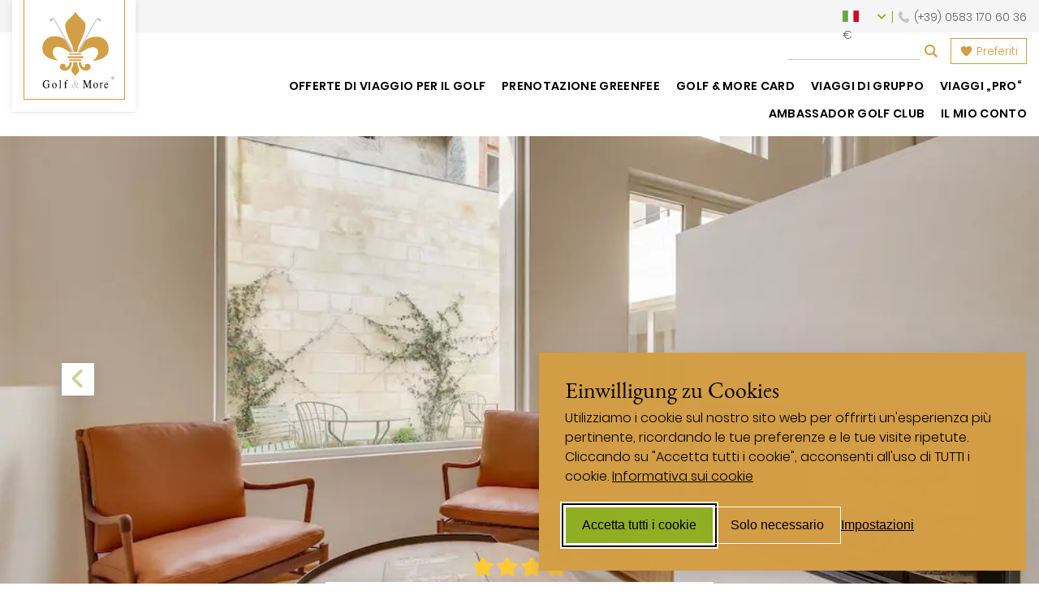

--- FILE ---
content_type: text/html; charset=UTF-8
request_url: https://www.golfandmore.com/it/viaggi-golf-francia/new-aquitaine/hotel-badon-boutique-hotel/
body_size: 31839
content:
<!DOCTYPE html>
<html lang="it-IT">
<head>
<meta http-equiv="Content-Type" content="text/html; charset=UTF-8"/>
<meta charset="UTF-8"/>
<meta name="viewport" content="width=device-width, initial-scale=1.0"/>
<meta property="og:image" content="https://www.golfandmore.com/wp-content/uploads/2023/12/badon-boutique-hotel-picture.jpg"/>
<meta property="og:image:width" content="1000"/>
<meta property="og:image:height" content="667"/>
<link rel="apple-touch-icon" href="touch-icon-iphone.png"/>
<link rel="preload" as="font" type="font/woff2" crossorigin="anonymous" href="/wp-content/themes/golfandmore/fonts/EBGaramond-Regular.woff2"/>
<link rel="preload" as="font" type="font/woff2" crossorigin="anonymous" href="/wp-content/themes/golfandmore/fonts/Poppins-Light.woff2"/>
<link rel="preload" as="font" type="font/woff2" crossorigin="anonymous" href="/wp-content/themes/golfandmore/fonts/Poppins-SemiBold.woff2"/>
<link rel="preload" as="font" type="font/woff2" crossorigin="anonymous" href="/wp-content/themes/golfandmore/fonts/fa-regular-400.woff2"/>
<link rel="preload" as="font" type="font/woff2" crossorigin="anonymous" href="/wp-content/themes/golfandmore/fonts/fa-solid-900.woff2"/>
<meta name='robots' content='index, follow, max-image-preview:large, max-snippet:-1, max-video-preview:-1'/>
<link rel="alternate" href="https://www.golfandmore.com/golfreisen-frankreich/new-aquitaine/hotel-badon-boutique-hotel/" hreflang="de-DE"/>
<link rel="alternate" href="https://www.golfandmore.com/en/golf-holidays-france/new-aquitaine/hotel-badon-boutique-hotel/" hreflang="en"/>
<link rel="alternate" href="https://www.golfandmore.com/it/viaggi-golf-francia/new-aquitaine/hotel-badon-boutique-hotel/" hreflang="it"/>
<link rel="alternate" href="https://www.golfandmore.com/fr/voyages-de-golf-france/new-aquitaine/hotel-badon-boutique-hotel/" hreflang="fr"/>
<link rel="alternate" href="https://www.golfandmore.com/es/viajes-de-golf-francia/new-aquitaine/hotel-badon-boutique-hotel/" hreflang="es"/>
<link rel="alternate" href="https://www.golfandmore.com/ch/golfreisen-frankreich/new-aquitaine/hotel-badon-boutique-hotel/" hreflang="de-CH"/>
<link rel="alternate" href="https://www.golfandmore.com/at/golfreisen-frankreich/new-aquitaine/hotel-badon-boutique-hotel/" hreflang="de-AT"/>
<title>Badon Boutique Hôtel - Vacanze all&#039;insegna del golf con Golf &amp; More</title>
<meta name="description" content="Prenotate Badon Boutique Hôtel con il vostro specialista di viaggi golf, Golf &amp; More - inclusa la prenotazione di green fee su campi da golf a vostra scelta e con servizio personalizzato!"/>
<link rel="canonical" href="https://www.golfandmore.com/it/viaggi-golf-francia/new-aquitaine/hotel-badon-boutique-hotel/"/>
<meta property="og:locale" content="it_IT"/>
<meta property="og:locale:alternate" content="de_DE"/>
<meta property="og:locale:alternate" content="en_GB"/>
<meta property="og:locale:alternate" content="fr_FR"/>
<meta property="og:locale:alternate" content="es_ES"/>
<meta property="og:type" content="article"/>
<meta property="og:title" content="Badon Boutique Hôtel - Vacanze all&#039;insegna del golf con Golf &amp; More"/>
<meta property="og:description" content="Prenotate Badon Boutique Hôtel con il vostro specialista di viaggi golf, Golf &amp; More - inclusa la prenotazione di green fee su campi da golf a vostra scelta e con servizio personalizzato!"/>
<meta property="og:url" content="https://www.golfandmore.com/it/viaggi-golf-francia/new-aquitaine/hotel-badon-boutique-hotel/"/>
<meta property="og:site_name" content="Golf &amp; More"/>
<meta property="article:publisher" content="https://www.facebook.com/golfandmoretravel/"/>
<meta property="article:modified_time" content="2023-12-19T22:58:00+00:00"/>
<style>.lazyload, .lazyloading{max-width:100%;}</style>
<style>.smush-dimensions{--smush-image-aspect-ratio:auto;aspect-ratio:var(--smush-image-aspect-ratio);}</style>
<style id='wp-img-auto-sizes-contain-inline-css'>img:is([sizes=auto i],[sizes^="auto," i]){contain-intrinsic-size:3000px 1500px}</style>
<style>.post-views.entry-meta>span{margin-right:0!important;font:16px/1}.post-views.entry-meta>span.post-views-icon.dashicons{display:inline-block;font-size:16px;line-height:1;text-decoration:inherit;vertical-align:middle}.post-views.load-dynamic .post-views-count{color:#0000;transition:color .3s ease-in-out;position:relative}.post-views.load-dynamic .post-views-count:after{opacity:0;transition:opacity .3s ease-in-out;position:relative;color:#6610f2}.post-views.load-dynamic.loaded .post-views-count{color:inherit}.post-views.load-dynamic.loading .post-views-count,.post-views.load-dynamic.loading .post-views-count:after{box-sizing:border-box}.post-views.load-dynamic.loading .post-views-count:after{content:"";display:block;width:16px;height:16px;border-radius:50%;border:2px solid currentColor;border-color:currentColor transparent currentColor transparent;animation:pvc-loading 1s linear infinite;position:absolute;left:50%;top:50%;transform:translate(-50%,-50%);opacity:1}@keyframes pvc-loading{0%{transform:translate(-50%,-50%) rotate(0)}to{transform:translate(-50%,-50%) rotate(360deg)}}</style>
<style id='classic-theme-styles-inline-css'>.wp-block-button__link{color:#fff;background-color:#32373c;border-radius:9999px;box-shadow:none;text-decoration:none;padding:calc(.667em + 2px) calc(1.333em + 2px);font-size:1.125em}.wp-block-file__button{background:#32373c;color:#fff;text-decoration:none}</style>
<link rel="stylesheet" type="text/css" href="//www.golfandmore.com/wp-content/cache/www.golfandmore.com/wpfc-minified/30adc8jt/7jqc.css" media="all"/>
<style id='wpdreams-asl-basic-inline-css'>div[id*='ajaxsearchlitesettings'].searchsettings .asl_option_inner label{font-size:0px !important;color:rgba(0, 0, 0, 0);}
div[id*='ajaxsearchlitesettings'].searchsettings .asl_option_inner label:after{font-size:11px !important;position:absolute;top:0;left:0;z-index:1;}
.asl_w_container{width:30%;margin:0px 0px 0px 0px;min-width:200px;}
div[id*='ajaxsearchlite'].asl_m{width:100%;}
div[id*='ajaxsearchliteres'].wpdreams_asl_results div.resdrg span.highlighted{font-weight:bold;color:rgba(217, 49, 43, 1);background-color:rgba(238, 238, 238, 1);}
div[id*='ajaxsearchliteres'].wpdreams_asl_results .results img.asl_image{width:70px;height:70px;object-fit:cover;}
div[id*='ajaxsearchlite'].asl_r .results{max-height:none;}
div[id*='ajaxsearchlite'].asl_r{position:absolute;}
.asl_w, .asl_w *{font-family:inherit !important;}
.asl_m input[type=search]::placeholder{font-family:inherit !important;}
.asl_m input[type=search]::-webkit-input-placeholder{font-family:inherit !important;}
.asl_m input[type=search]::-moz-placeholder{font-family:inherit !important;}
.asl_m input[type=search]:-ms-input-placeholder{font-family:inherit !important;}
div.asl_r.asl_w.vertical .results .item::after{display:block;position:absolute;bottom:0;content:'';height:1px;width:100%;background:#D8D8D8;}
div.asl_r.asl_w.vertical .results .item.asl_last_item::after{display:none;}
@media only screen and (min-width: 641px) and (max-width: 1024px) {
.asl_w_container{width:100% !important;}
}
@media only screen and (max-width: 640px) {
.asl_w_container{width:100% !important;}
}</style>
<style>div.asl_w{width:100%;height:auto;border-radius:5px;background-color:#fff;overflow:hidden;border:0 solid #b5b5b5;border-radius:0 0 0 0;box-shadow:0 1px 0 0 #e4e4e4;}#ajaxsearchlite1 .probox,div.asl_w .probox{margin:0;height:28px;background-color:#fff;border:0 none #fff;border-radius:0 0 0 0;box-shadow:0 0 0 0 #b5b5b5 inset;}#ajaxsearchlite1 .probox .proinput,div.asl_w .probox .proinput{font-weight:normal;font-family:Open Sans;color:#000 !important;font-size:12px;line-height:normal !important;text-shadow:0 0 0 rgba(255,255,255,0);}#ajaxsearchlite1 .probox .proinput input,div.asl_w .probox .proinput input{font-weight:normal;font-family:Open Sans;color:#000 !important;font-size:12px;line-height:normal !important;text-shadow:0 0 0 rgba(255,255,255,0);border:0;box-shadow:none;}div.asl_w.asl_msie .probox .proinput input{line-height:24px !important;}div.asl_w .probox .proinput input::-webkit-input-placeholder{font-weight:normal;font-family:Open Sans;color:rgba(0,0,0,.6) !important;text-shadow:0 0 0 rgba(255,255,255,0);}div.asl_w .probox .proinput input::-moz-placeholder{font-weight:normal;font-family:Open Sans;color:rgba(0,0,0,.6) !important;text-shadow:0 0 0 rgba(255,255,255,0);}div.asl_w .probox .proinput input:-ms-input-placeholder{font-weight:normal;font-family:Open Sans;color:rgba(0,0,0,.6) !important;text-shadow:0 0 0 rgba(255,255,255,0);}div.asl_w .probox .proinput input:-moz-placeholder{font-weight:normal;font-family:Open Sans;color:rgba(0,0,0,.6) !important;text-shadow:0 0 0 rgba(255,255,255,0);}div.asl_w .probox .proinput input.autocomplete{font-weight:normal;font-family:Open Sans;color:#000;font-size:12px;line-height:15px;text-shadow:0 0 0 rgba(255,255,255,0);}div.asl_w .probox .proloading,div.asl_w .probox .proclose,div.asl_w .probox .promagnifier,div.asl_w .probox .prosettings{width:28px;height:28px;}div.asl_w .probox .promagnifier .innericon svg{fill:#363636;}div.asl_w .probox div.asl_simple-circle{border:4px solid #000;}div.asl_w .probox .prosettings .innericon svg{fill:#363636;}div.asl_w .probox .promagnifier{width:28px;height:28px;background-image:-o-linear-gradient(180deg,rgba(255,255,255,0),rgba(255,255,255,0));background-image:-ms-linear-gradient(180deg,rgba(255,255,255,0),rgba(255,255,255,0));background-image:-webkit-linear-gradient(180deg,rgba(255,255,255,0),rgba(255,255,255,0));background-image:linear-gradient(180deg,rgba(255,255,255,0),rgba(255,255,255,0));background-position:center center;background-repeat:no-repeat;border:0 solid #fff;border-radius:0 0 0 0;box-shadow:-1px 1px 0 0 rgba(255,255,255,.64) inset;cursor:pointer;background-size:100% 100%;background-position:center center;background-repeat:no-repeat;cursor:pointer;}div.asl_w .probox div.prosettings{width:28px;height:28px;background-image:-o-linear-gradient(175deg,rgba(255,255,255,0),rgba(255,255,255,0));background-image:-ms-linear-gradient(175deg,rgba(255,255,255,0),rgba(255,255,255,0));background-image:-webkit-linear-gradient(175deg,rgba(255,255,255,0),rgba(255,255,255,0));background-image:linear-gradient(175deg,rgba(255,255,255,0),rgba(255,255,255,0));background-position:center center;background-repeat:no-repeat;float:right;border:0 solid #fff;border-radius:0 0 0 0;box-shadow:0 1px 0 0 rgba(255,255,255,.64) inset;cursor:pointer;background-size:100% 100%;order:7;-webkit-order:7;}div.asl_r{position:absolute;z-index:1100;}div.asl_r.vertical{padding:4px;background:#fff;border-radius:3px;border:0 solid #b5b5b5;border-radius:0 0 0 0;box-shadow:0 0 3px -1px rgba(0,0,0,.3);visibility:hidden;display:none;}div.asl_r .results .nores .keyword{padding:0 6px;cursor:pointer;font-weight:normal;font-family:Open Sans;color:#4a4a4a;font-size:13px;line-height:13px;text-shadow:0 0 0 rgba(255,255,255,0);font-weight:bold;}div.asl_r .results .item{height:auto;background:#fff;}div.asl_r.vertical .results .item:after{background:#ccc;}div.asl_r .results .item.hovered{background:#f4f4f4;}div.asl_r .results .item .asl_image{width:70px;height:70px;}div.asl_r .results .item .asl_content h3,div.asl_r .results .item .asl_content h3 a{margin:0;padding:0;line-height:inherit;font-weight:normal;font-family:Open Sans;color:#1468a9;font-size:14px;line-height:22px;text-shadow:0 0 0 rgba(255,255,255,0);}div.asl_r .results .item .asl_content h3 a:hover{font-weight:normal;font-family:Open Sans;color:#2e6bbc;font-size:14px;line-height:20px;text-shadow:0 0 0 rgba(255,255,255,0);}div.asl_r .results .item div.etc{padding:0;line-height:10px;font-weight:bold;font-family:Open Sans;color:#a1a1a1;font-size:12px;line-height:13px;text-shadow:0 0 0 rgba(255,255,255,0);}div.asl_r .results .item .etc .asl_author{padding:0;font-weight:bold;font-family:Open Sans;color:#a1a1a1;font-size:12px;line-height:13px;text-shadow:0 0 0 rgba(255,255,255,0);}div.asl_r .results .item .etc .asl_date{margin:0 0 0 10px;padding:0;font-weight:normal;font-family:Open Sans;color:#adadad;font-size:12px;line-height:15px;text-shadow:0 0 0 rgba(255,255,255,0);}div.asl_r .results .item p.desc{margin:2px 0;padding:0;font-weight:normal;font-family:Open Sans;color:#4a4a4a;font-size:13px;line-height:13px;text-shadow:0 0 0 rgba(255,255,255,0);}div.asl_r .mCSBap_scrollTools .mCSBap_dragger:active .mCSBap_dragger_bar,div.asl_r .mCSBap_scrollTools .mCSBap_dragger.mCSBap_dragger_onDrag .mCSBap_dragger_bar{background:rgba(255,255,255,1);}div.asl_r.horizontal .mCSBap_scrollTools .mCSBap_dragger:active .mCSBap_dragger_bar,div.asl_r.horizontal .mCSBap_scrollTools .mCSBap_dragger.mCSBap_dragger_onDrag .mCSBap_dragger_bar{background:#fafafa;}div.asl_r .mCSBap_scrollTools .mCSBap_buttonDown{border-color:#3e3e3e transparent transparent transparent;}div.asl_r .mCSBap_scrollTools .mCSBap_buttonUp{border-color:transparent transparent #3e3e3e transparent;}div.asl_r span.highlighted{font-weight:bold;color:#d9312b;background-color:#eee;color:rgba(217,49,43,1);background-color:rgba(238,238,238,1);}div.asl_r p.showmore span{border:1px solid #eaeaea;}div.asl_s.searchsettings{background:#fff;box-shadow:0 0 0 1px #b5b5b5 inset;;}div.asl_s.searchsettings .asl_option_label{font-weight:bold;font-family:Open Sans;color:#2b2b2b;font-size:12px;line-height:15px;text-shadow:0 0 0 rgba(255,255,255,0);}div.asl_s.searchsettings .asl_option_inner .asl_option_checkbox{background-image:linear-gradient(180deg,#222,#36373a);background-image:-webkit-linear-gradient(180deg,#222,#36373a);background-image:-moz-linear-gradient(180deg,#222,#36373a);background-image:-o-linear-gradient(180deg,#222,#36373a);background-image:-ms-linear-gradient(180deg,#222,#36373a);;}div.asl_s.searchsettings fieldset .categoryfilter{max-height:200px;overflow:auto;}div.asl_s.searchsettings fieldset legend{padding:5px 0 0 10px;margin:0;font-weight:normal;font-family:Open Sans;color:#474747;font-size:13px;line-height:15px;text-shadow:0 0 0 rgba(255,255,255,0);}</style>
<style id='wp-block-button-inline-css'>.wp-block-button__link{align-content:center;box-sizing:border-box;cursor:pointer;display:inline-block;height:100%;text-align:center;word-break:break-word}.wp-block-button__link.aligncenter{text-align:center}.wp-block-button__link.alignright{text-align:right}:where(.wp-block-button__link){border-radius:9999px;box-shadow:none;padding:calc(.667em + 2px) calc(1.333em + 2px);text-decoration:none}.wp-block-button[style*=text-decoration] .wp-block-button__link{text-decoration:inherit}.wp-block-buttons>.wp-block-button.has-custom-width{max-width:none}.wp-block-buttons>.wp-block-button.has-custom-width .wp-block-button__link{width:100%}.wp-block-buttons>.wp-block-button.has-custom-font-size .wp-block-button__link{font-size:inherit}.wp-block-buttons>.wp-block-button.wp-block-button__width-25{width:calc(25% - var(--wp--style--block-gap, .5em)*.75)}.wp-block-buttons>.wp-block-button.wp-block-button__width-50{width:calc(50% - var(--wp--style--block-gap, .5em)*.5)}.wp-block-buttons>.wp-block-button.wp-block-button__width-75{width:calc(75% - var(--wp--style--block-gap, .5em)*.25)}.wp-block-buttons>.wp-block-button.wp-block-button__width-100{flex-basis:100%;width:100%}.wp-block-buttons.is-vertical>.wp-block-button.wp-block-button__width-25{width:25%}.wp-block-buttons.is-vertical>.wp-block-button.wp-block-button__width-50{width:50%}.wp-block-buttons.is-vertical>.wp-block-button.wp-block-button__width-75{width:75%}.wp-block-button.is-style-squared,.wp-block-button__link.wp-block-button.is-style-squared{border-radius:0}.wp-block-button.no-border-radius,.wp-block-button__link.no-border-radius{border-radius:0!important}:root :where(.wp-block-button .wp-block-button__link.is-style-outline),:root :where(.wp-block-button.is-style-outline>.wp-block-button__link){border:2px solid;padding:.667em 1.333em}:root :where(.wp-block-button .wp-block-button__link.is-style-outline:not(.has-text-color)),:root :where(.wp-block-button.is-style-outline>.wp-block-button__link:not(.has-text-color)){color:currentColor}:root :where(.wp-block-button .wp-block-button__link.is-style-outline:not(.has-background)),:root :where(.wp-block-button.is-style-outline>.wp-block-button__link:not(.has-background)){background-color:initial;background-image:none}</style>
<style id='wp-block-search-inline-css'>.wp-block-search__button{margin-left:10px;word-break:normal}.wp-block-search__button.has-icon{line-height:0}.wp-block-search__button svg{height:1.25em;min-height:24px;min-width:24px;width:1.25em;fill:currentColor;vertical-align:text-bottom}:where(.wp-block-search__button){border:1px solid #ccc;padding:6px 10px}.wp-block-search__inside-wrapper{display:flex;flex:auto;flex-wrap:nowrap;max-width:100%}.wp-block-search__label{width:100%}.wp-block-search.wp-block-search__button-only .wp-block-search__button{box-sizing:border-box;display:flex;flex-shrink:0;justify-content:center;margin-left:0;max-width:100%}.wp-block-search.wp-block-search__button-only .wp-block-search__inside-wrapper{min-width:0!important;transition-property:width}.wp-block-search.wp-block-search__button-only .wp-block-search__input{flex-basis:100%;transition-duration:.3s}.wp-block-search.wp-block-search__button-only.wp-block-search__searchfield-hidden,.wp-block-search.wp-block-search__button-only.wp-block-search__searchfield-hidden .wp-block-search__inside-wrapper{overflow:hidden}.wp-block-search.wp-block-search__button-only.wp-block-search__searchfield-hidden .wp-block-search__input{border-left-width:0!important;border-right-width:0!important;flex-basis:0;flex-grow:0;margin:0;min-width:0!important;padding-left:0!important;padding-right:0!important;width:0!important}:where(.wp-block-search__input){appearance:none;border:1px solid #949494;flex-grow:1;font-family:inherit;font-size:inherit;font-style:inherit;font-weight:inherit;letter-spacing:inherit;line-height:inherit;margin-left:0;margin-right:0;min-width:3rem;padding:8px;text-decoration:unset!important;text-transform:inherit}:where(.wp-block-search__button-inside .wp-block-search__inside-wrapper){background-color:#fff;border:1px solid #949494;box-sizing:border-box;padding:4px}:where(.wp-block-search__button-inside .wp-block-search__inside-wrapper) .wp-block-search__input{border:none;border-radius:0;padding:0 4px}:where(.wp-block-search__button-inside .wp-block-search__inside-wrapper) .wp-block-search__input:focus{outline:none}:where(.wp-block-search__button-inside .wp-block-search__inside-wrapper) :where(.wp-block-search__button){padding:4px 8px}.wp-block-search.aligncenter .wp-block-search__inside-wrapper{margin:auto}.wp-block[data-align=right] .wp-block-search.wp-block-search__button-only .wp-block-search__inside-wrapper{float:right}</style>
<link rel="stylesheet" type="text/css" href="//www.golfandmore.com/wp-content/cache/www.golfandmore.com/wpfc-minified/qi0r381f/7jqc.css" media="all"/>
<style id='site-reviews-inline-css'>:root{--glsr-star-empty:url(https://www.golfandmore.com/wp-content/plugins/site-reviews/assets/images/stars/default/star-empty.svg);--glsr-star-error:url(https://www.golfandmore.com/wp-content/plugins/site-reviews/assets/images/stars/default/star-error.svg);--glsr-star-full:url(https://www.golfandmore.com/wp-content/plugins/site-reviews/assets/images/stars/default/star-full.svg);--glsr-star-half:url(https://www.golfandmore.com/wp-content/plugins/site-reviews/assets/images/stars/default/star-half.svg)}</style>
<style>.no-js img.lazyload{display:none;}
figure.wp-block-image img.lazyloading{min-width:150px;}
.lazyload, .lazyloading{--smush-placeholder-width:100px;--smush-placeholder-aspect-ratio:1/1;width:var(--smush-image-width, var(--smush-placeholder-width)) !important;aspect-ratio:var(--smush-image-aspect-ratio, var(--smush-placeholder-aspect-ratio)) !important;}
.lazyload, .lazyloading{opacity:0;}
.lazyloaded{opacity:1;transition:opacity 200ms;transition-delay:0ms;}</style>
<style id="custom-background-css">body.custom-background{background-color:#ddc39b;}</style>
<link rel="icon" href="https://www.golfandmore.com/wp-content/uploads/2020/05/cropped-italiagolfmore-favicon-32x32.png" sizes="32x32"/>
<link rel="icon" href="https://www.golfandmore.com/wp-content/uploads/2020/05/cropped-italiagolfmore-favicon-192x192.png" sizes="192x192"/>
<link rel="apple-touch-icon" href="https://www.golfandmore.com/wp-content/uploads/2020/05/cropped-italiagolfmore-favicon-180x180.png"/>
<meta name="msapplication-TileImage" content="https://www.golfandmore.com/wp-content/uploads/2020/05/cropped-italiagolfmore-favicon-270x270.png"/>
<style id="wp-custom-css">.forminator-custom-form{display:block !important;}</style>
<style>#silktide-wrapper{--focus:0 0 0 2px #ffffff, 0 0 0 4px #000000, 0 0 0 6px #ffffff;--boxShadow:-5px 5px 10px 0px #00000012, 0px 0px 50px 0px #0000001a;--fontFamily:"Poppins-Light", sans-serif;--primaryColor:#90af23;--backgroundColor:#d39e45;--buttonColor:#000000;--textColor:#000000;--backdropBackgroundColor:#00000033;--backdropBackgroundBlur:0px;--cookieIconColor:#90af23;--cookieIconBackgroundColor:#d39e45;position:fixed;bottom:0;right:0;width:100%;height:100%;z-index:99999;pointer-events:none;border:0px;display:flex;justify-content:center;align-items:center}
#silktide-backdrop-global{position:fixed;top:0;left:0;width:100%;height:100%;pointer-events:auto;border:0px;display:none;}
#silktide-wrapper a{all:unset;display:inline-block;color:var(--primaryColor);text-decoration:underline;}
#silktide-wrapper a:hover{cursor:pointer;color:var(--textColor);}
#silktide-wrapper a:focus,
#silktide-wrapper #silktide-banner button:focus,
#silktide-wrapper #silktide-modal button:focus,
#silktide-wrapper #silktide-cookie-icon:focus{outline:none;box-shadow:var(--focus);border-radius:0;}
#silktide-wrapper #silktide-cookie-icon:focus{border-radius:50%;}
#silktide-wrapper .headline{margin-top:0;padding-top:0;}
#silktide-wrapper .cookie-type-description ul{padding-left:15px;}
#silktide-wrapper .st-button{color:var(--buttonColor);background-color:var(--primaryColor);border:1px solid #fff;padding:10px 20px;text-decoration:none;text-align:center;display:inline-block;font-size:16px;line-height:24px;cursor:pointer;border-radius:0;}
#silktide-wrapper .reject-all.st-button.st-button--primary{background-color:transparent;}
#silktide-wrapper .reject-all.st-button.st-button--primary:hover{background-color:#fff;border-color:var(--buttonColor);}
#silktide-wrapper .st-button--primary:hover{background-color:#fff;color:var(--textColor);border-color:var(--buttonColor);}
#silktide-wrapper .st-button--secondary{background-color:var(--backgroundColor);color:var(--primaryColor);}
#silktide-wrapper .st-button--secondary:hover{background-color:#fff;color:var(--textColor);}
#silktide-banner{font-family:var(--fontFamily);color:var(--textColor);background-color:var(--backgroundColor);box-sizing:border-box;padding:32px;border-radius:0;pointer-events:auto;border:0px;position:fixed;bottom:16px;right:16px;width:600px;overflow:auto;max-width:calc(100% - 32px);max-height:calc(100vh - 32px);transform:translate(0, -20px);opacity:0;animation:silktide-slideInDown 350ms ease-out forwards;animation-delay:0.3s;box-shadow:-5px 5px 10px 0px #00000012, 0px 0px 50px 0px #0000001a;}
#silktide-banner:focus{border-radius:0;}
#silktide-banner.center{top:50%;left:50%;bottom:auto;right:auto;position:fixed;transform:translate(-50%, calc(-50% - 20px));animation:silktide-slideInDown-center 350ms ease-out forwards;}
#silktide-banner.bottomLeft{bottom:16px;left:16px;position:fixed;}
#silktide-banner.bottomCenter{bottom:16px;left:50%;position:fixed;transform:translate(-50%, -20px);animation:silktide-slideInDown-bottomCenter 350ms ease-out forwards;}
#silktide-banner .preferences{display:flex;gap:5px;border:none;padding:15px 0px;background-color:transparent;color:var(--textColor);cursor:pointer;font-size:16px;}
#silktide-banner .preferences span{display:block;white-space:nowrap;text-decoration:underline;}
#silktide-banner .preferences span:hover{color:var(--textColor);text-decoration:none;}
#silktide-banner p{font-size:16px;line-height:24px;margin:0px 0px 15px;}
#silktide-banner a{display:inline-block;color:var(--textColor);text-decoration:underline;background-color:var(--backgroundColor);}
#silktide-banner a:hover{color:var(--textColor);text-decoration:none;}
#silktide-banner a.silktide-logo{display:none;align-items:center;justify-content:center;fill:var(--primaryColor);margin-left:auto;width:48px;height:48px;}
#silktide-banner .actions{display:flex;gap:16px;flex-direction:column;margin-top:24px;}
@media(min-width:600px){
#silktide-banner .actions{flex-direction:row;align-items:center;}
}
#silktide-banner .actions-row{display:flex;gap:16px;flex-direction:row;align-items:center;justify-content:space-between;flex-grow:1;}
#silktide-modal{display:none;pointer-events:auto;overflow:auto;width:800px;max-width:100%;max-height:100%;border:0px;transform:translate(0px, -20px);opacity:0;animation:silktide-slideInUp-center 350ms ease-out forwards;box-shadow:-5px 5px 10px 0px #00000012, 0px 0px 50px 0px #0000001a;font-family:var(--fontFamily);color:var(--textColor);flex-direction:column;padding:30px;background-color:#fff;border-radius:0;box-sizing:border-box;}
#silktide-modal header{display:flex;justify-content:space-between;align-items:center;margin-bottom:20px;gap:16px;}
#silktide-modal h1{font-family:var(--fontFamily);color:var(--textColor);font-size:24px;font-weight:500;margin:0px;}
#silktide-modal .modal-close{display:inline-flex;border:none;padding:13px;border:0px;cursor:pointer;background:#f23131;color:#fff;}
#silktide-modal .modal-close svg{fill:#fff;}
#silktide-modal section{flex:1;margin-top:32px;}
#silktide-modal section::-webkit-scrollbar{display:block;width:5px;}
#silktide-modal section::-webkit-scrollbar-thumb{background-color:var(--textColor);border-radius:0;}
#silktide-modal p{font-size:16px;line-height:24px;color:var(--textColor);margin:0px 0px 15px;}
#silktide-modal p:last-of-type{margin:0px;}
#silktide-modal fieldset{padding:0px;border:none;margin:0px 0px 32px;}
#silktide-modal fieldset:last-of-type{margin:0px;}
#silktide-modal legend{padding:0px;margin:0px 0px 10px;font-weight:700;color:var(--textColor);font-size:16px;}
#silktide-modal .cookie-type-content{display:flex;justify-content:space-between;align-items:flex-start;gap:24px;}
#silktide-modal .switch{flex-shrink:0;position:relative;display:inline-block;height:34px;width:74px;cursor:pointer;}
#silktide-modal .switch:focus-within{outline:none;box-shadow:var(--focus);border-radius:0;}
#silktide-modal .switch input{opacity:0;position:absolute;}
#silktide-modal .switch__pill{position:relative;display:block;height:34px;width:74px;background:transparent;border-radius:0;border:2px solid #000;padding:3px;}
#silktide-modal .switch__dot{position:absolute;top:4px;left:4px;display:block;height:26px;width:26px;background:#5c5c5c;border-radius:0;transition:left 150ms ease-out;}
#silktide-modal .switch__off,
#silktide-modal .switch__on{display:none;text-transform:uppercase;font-size:15px;font-weight:500;color:var(--backgroundColor);position:absolute;top:7px;right:8px;transition:right 150ms ease-out, opacity 150ms ease-out;}
#silktide-modal .switch__off{opacity:1;}
#silktide-modal .switch__on{opacity:0;}
#silktide-modal .switch input:checked + .switch__pill{background:var(--primaryColor);}
#silktide-modal .switch input:checked ~ .switch__dot{left:calc(100% - 32px);background:#fff;}
#silktide-modal .switch input:checked ~ .switch__off{right:calc(100% - 32px);opacity:0;}
#silktide-modal .switch input:checked ~ .switch__on{right:calc(100% - 34px);opacity:1;}
#silktide-modal .switch input:disabled + .switch__pill{opacity:0.65;cursor:not-allowed;}
#silktide-modal footer{display:flex;flex-direction:column;gap:16px;margin-top:24px;}
@media(min-width:600px){
#silktide-modal footer{flex-direction:row;align-items:center;}
}
#silktide-modal footer a{margin-left:auto;padding:14px 0px;}
#silktide-cookie-icon{display:none;position:fixed;bottom:15px;left:15px;justify-content:center;align-items:center;width:40px;height:40px;border-radius:50%;padding:0px;border:1px solid #d39e45;background-color:var(--cookieIconColor);cursor:pointer;box-shadow:0px 0px 6px 0px #0000001a;pointer-events:auto;animation:silktide-fadeIn 0.3s ease-in-out forwards;}
#silktide-cookie-icon.bottomRight{left:auto;right:10px;}
#silktide-cookie-icon svg{fill:#fff;width:24px;height:24px;}
#silktide-backdrop{display:none;position:absolute;top:0;left:0;width:100%;height:100%;background-color:var(--backdropBackgroundColor);backdrop-filter:blur(var(--backdropBackgroundBlur));pointer-events:all;}
@keyframes silktide-fadeIn {
from{opacity:0;}
to{opacity:1;}
}
@keyframes silktide-slideInDown {
from{opacity:0;transform:translateY(-20px);}
to{opacity:1;transform:translateY(0);}
}
@keyframes silktide-slideInDown-center {
from{opacity:0;transform:translate(-50%, calc(-50% - 20px));}
to{opacity:1;transform:translate(-50%, -50%);}
}
@keyframes silktide-slideInDown-bottomCenter {
from{opacity:0;transform:translate(-50%, -20px);}
to{opacity:1;transform:translate(-50%, 0);}
}
@keyframes silktide-slideInUp-center {
from{opacity:0;transform:translate(0px, 20px);}
to{opacity:1;transform:translate(0px, 0px);}
}</style>
<style id='global-styles-inline-css'>:root{--wp--preset--aspect-ratio--square:1;--wp--preset--aspect-ratio--4-3:4/3;--wp--preset--aspect-ratio--3-4:3/4;--wp--preset--aspect-ratio--3-2:3/2;--wp--preset--aspect-ratio--2-3:2/3;--wp--preset--aspect-ratio--16-9:16/9;--wp--preset--aspect-ratio--9-16:9/16;--wp--preset--color--black:#000000;--wp--preset--color--cyan-bluish-gray:#abb8c3;--wp--preset--color--white:#ffffff;--wp--preset--color--pale-pink:#f78da7;--wp--preset--color--vivid-red:#cf2e2e;--wp--preset--color--luminous-vivid-orange:#ff6900;--wp--preset--color--luminous-vivid-amber:#fcb900;--wp--preset--color--light-green-cyan:#7bdcb5;--wp--preset--color--vivid-green-cyan:#00d084;--wp--preset--color--pale-cyan-blue:#8ed1fc;--wp--preset--color--vivid-cyan-blue:#0693e3;--wp--preset--color--vivid-purple:#9b51e0;--wp--preset--gradient--vivid-cyan-blue-to-vivid-purple:linear-gradient(135deg,rgb(6,147,227) 0%,rgb(155,81,224) 100%);--wp--preset--gradient--light-green-cyan-to-vivid-green-cyan:linear-gradient(135deg,rgb(122,220,180) 0%,rgb(0,208,130) 100%);--wp--preset--gradient--luminous-vivid-amber-to-luminous-vivid-orange:linear-gradient(135deg,rgb(252,185,0) 0%,rgb(255,105,0) 100%);--wp--preset--gradient--luminous-vivid-orange-to-vivid-red:linear-gradient(135deg,rgb(255,105,0) 0%,rgb(207,46,46) 100%);--wp--preset--gradient--very-light-gray-to-cyan-bluish-gray:linear-gradient(135deg,rgb(238,238,238) 0%,rgb(169,184,195) 100%);--wp--preset--gradient--cool-to-warm-spectrum:linear-gradient(135deg,rgb(74,234,220) 0%,rgb(151,120,209) 20%,rgb(207,42,186) 40%,rgb(238,44,130) 60%,rgb(251,105,98) 80%,rgb(254,248,76) 100%);--wp--preset--gradient--blush-light-purple:linear-gradient(135deg,rgb(255,206,236) 0%,rgb(152,150,240) 100%);--wp--preset--gradient--blush-bordeaux:linear-gradient(135deg,rgb(254,205,165) 0%,rgb(254,45,45) 50%,rgb(107,0,62) 100%);--wp--preset--gradient--luminous-dusk:linear-gradient(135deg,rgb(255,203,112) 0%,rgb(199,81,192) 50%,rgb(65,88,208) 100%);--wp--preset--gradient--pale-ocean:linear-gradient(135deg,rgb(255,245,203) 0%,rgb(182,227,212) 50%,rgb(51,167,181) 100%);--wp--preset--gradient--electric-grass:linear-gradient(135deg,rgb(202,248,128) 0%,rgb(113,206,126) 100%);--wp--preset--gradient--midnight:linear-gradient(135deg,rgb(2,3,129) 0%,rgb(40,116,252) 100%);--wp--preset--font-size--small:13px;--wp--preset--font-size--medium:20px;--wp--preset--font-size--large:36px;--wp--preset--font-size--x-large:42px;--wp--preset--spacing--20:0.44rem;--wp--preset--spacing--30:0.67rem;--wp--preset--spacing--40:1rem;--wp--preset--spacing--50:1.5rem;--wp--preset--spacing--60:2.25rem;--wp--preset--spacing--70:3.38rem;--wp--preset--spacing--80:5.06rem;--wp--preset--shadow--natural:6px 6px 9px rgba(0, 0, 0, 0.2);--wp--preset--shadow--deep:12px 12px 50px rgba(0, 0, 0, 0.4);--wp--preset--shadow--sharp:6px 6px 0px rgba(0, 0, 0, 0.2);--wp--preset--shadow--outlined:6px 6px 0px -3px rgb(255, 255, 255), 6px 6px rgb(0, 0, 0);--wp--preset--shadow--crisp:6px 6px 0px rgb(0, 0, 0);}:where(.is-layout-flex){gap:0.5em;}:where(.is-layout-grid){gap:0.5em;}body .is-layout-flex{display:flex;}.is-layout-flex{flex-wrap:wrap;align-items:center;}.is-layout-flex > :is(*, div){margin:0;}body .is-layout-grid{display:grid;}.is-layout-grid > :is(*, div){margin:0;}:where(.wp-block-columns.is-layout-flex){gap:2em;}:where(.wp-block-columns.is-layout-grid){gap:2em;}:where(.wp-block-post-template.is-layout-flex){gap:1.25em;}:where(.wp-block-post-template.is-layout-grid){gap:1.25em;}.has-black-color{color:var(--wp--preset--color--black) !important;}.has-cyan-bluish-gray-color{color:var(--wp--preset--color--cyan-bluish-gray) !important;}.has-white-color{color:var(--wp--preset--color--white) !important;}.has-pale-pink-color{color:var(--wp--preset--color--pale-pink) !important;}.has-vivid-red-color{color:var(--wp--preset--color--vivid-red) !important;}.has-luminous-vivid-orange-color{color:var(--wp--preset--color--luminous-vivid-orange) !important;}.has-luminous-vivid-amber-color{color:var(--wp--preset--color--luminous-vivid-amber) !important;}.has-light-green-cyan-color{color:var(--wp--preset--color--light-green-cyan) !important;}.has-vivid-green-cyan-color{color:var(--wp--preset--color--vivid-green-cyan) !important;}.has-pale-cyan-blue-color{color:var(--wp--preset--color--pale-cyan-blue) !important;}.has-vivid-cyan-blue-color{color:var(--wp--preset--color--vivid-cyan-blue) !important;}.has-vivid-purple-color{color:var(--wp--preset--color--vivid-purple) !important;}.has-black-background-color{background-color:var(--wp--preset--color--black) !important;}.has-cyan-bluish-gray-background-color{background-color:var(--wp--preset--color--cyan-bluish-gray) !important;}.has-white-background-color{background-color:var(--wp--preset--color--white) !important;}.has-pale-pink-background-color{background-color:var(--wp--preset--color--pale-pink) !important;}.has-vivid-red-background-color{background-color:var(--wp--preset--color--vivid-red) !important;}.has-luminous-vivid-orange-background-color{background-color:var(--wp--preset--color--luminous-vivid-orange) !important;}.has-luminous-vivid-amber-background-color{background-color:var(--wp--preset--color--luminous-vivid-amber) !important;}.has-light-green-cyan-background-color{background-color:var(--wp--preset--color--light-green-cyan) !important;}.has-vivid-green-cyan-background-color{background-color:var(--wp--preset--color--vivid-green-cyan) !important;}.has-pale-cyan-blue-background-color{background-color:var(--wp--preset--color--pale-cyan-blue) !important;}.has-vivid-cyan-blue-background-color{background-color:var(--wp--preset--color--vivid-cyan-blue) !important;}.has-vivid-purple-background-color{background-color:var(--wp--preset--color--vivid-purple) !important;}.has-black-border-color{border-color:var(--wp--preset--color--black) !important;}.has-cyan-bluish-gray-border-color{border-color:var(--wp--preset--color--cyan-bluish-gray) !important;}.has-white-border-color{border-color:var(--wp--preset--color--white) !important;}.has-pale-pink-border-color{border-color:var(--wp--preset--color--pale-pink) !important;}.has-vivid-red-border-color{border-color:var(--wp--preset--color--vivid-red) !important;}.has-luminous-vivid-orange-border-color{border-color:var(--wp--preset--color--luminous-vivid-orange) !important;}.has-luminous-vivid-amber-border-color{border-color:var(--wp--preset--color--luminous-vivid-amber) !important;}.has-light-green-cyan-border-color{border-color:var(--wp--preset--color--light-green-cyan) !important;}.has-vivid-green-cyan-border-color{border-color:var(--wp--preset--color--vivid-green-cyan) !important;}.has-pale-cyan-blue-border-color{border-color:var(--wp--preset--color--pale-cyan-blue) !important;}.has-vivid-cyan-blue-border-color{border-color:var(--wp--preset--color--vivid-cyan-blue) !important;}.has-vivid-purple-border-color{border-color:var(--wp--preset--color--vivid-purple) !important;}.has-vivid-cyan-blue-to-vivid-purple-gradient-background{background:var(--wp--preset--gradient--vivid-cyan-blue-to-vivid-purple) !important;}.has-light-green-cyan-to-vivid-green-cyan-gradient-background{background:var(--wp--preset--gradient--light-green-cyan-to-vivid-green-cyan) !important;}.has-luminous-vivid-amber-to-luminous-vivid-orange-gradient-background{background:var(--wp--preset--gradient--luminous-vivid-amber-to-luminous-vivid-orange) !important;}.has-luminous-vivid-orange-to-vivid-red-gradient-background{background:var(--wp--preset--gradient--luminous-vivid-orange-to-vivid-red) !important;}.has-very-light-gray-to-cyan-bluish-gray-gradient-background{background:var(--wp--preset--gradient--very-light-gray-to-cyan-bluish-gray) !important;}.has-cool-to-warm-spectrum-gradient-background{background:var(--wp--preset--gradient--cool-to-warm-spectrum) !important;}.has-blush-light-purple-gradient-background{background:var(--wp--preset--gradient--blush-light-purple) !important;}.has-blush-bordeaux-gradient-background{background:var(--wp--preset--gradient--blush-bordeaux) !important;}.has-luminous-dusk-gradient-background{background:var(--wp--preset--gradient--luminous-dusk) !important;}.has-pale-ocean-gradient-background{background:var(--wp--preset--gradient--pale-ocean) !important;}.has-electric-grass-gradient-background{background:var(--wp--preset--gradient--electric-grass) !important;}.has-midnight-gradient-background{background:var(--wp--preset--gradient--midnight) !important;}.has-small-font-size{font-size:var(--wp--preset--font-size--small) !important;}.has-medium-font-size{font-size:var(--wp--preset--font-size--medium) !important;}.has-large-font-size{font-size:var(--wp--preset--font-size--large) !important;}.has-x-large-font-size{font-size:var(--wp--preset--font-size--x-large) !important;}</style>
</head>
<body class="wp-singular page-template page-template-countrypage page-template-countrypage-php page page-id-1599407 page-child parent-pageid-496690 custom-background wp-theme-golfandmore">
<noscript><iframe src="https://www.googletagmanager.com/ns.html?id=GTM-KQGKS79X"
height="0" width="0" style="display:none;visibility:hidden" loading="lazy"></iframe></noscript>
<a href="#main" class="skiplink" tabindex="0">Vai al contenuto principale</a>
<div id="wrapper" role="none">
<div id="headerwrap" role="none">
<header id="masthead" aria-label="Intestazione di navigazione">
<section class="info_menu" aria-label="Sottomenu">
<div class="container" role="none">
<a href="https://www.golfandmore.com/it/" title="Vai alla pagina iniziale" aria-label="Vai alla pagina iniziale" class="logo_container">
<div class="logo" role="none"> <img src="/wp-content/themes/golfandmore/images/golf-and-more-logo.svg" width="100" height="100" alt="Golf&More Logo" loading="lazy"></div></a>
<ul id="polylang_dropdown_switcher" class="non-print"><li class="active"><span><img src="https://www.golfandmore.com/wp-content/polylang/it_IT.png" width="20" height="14" alt="it" title="it" loading="lazy"/> €</span></li><li><a href="https://www.golfandmore.com/golfreisen-frankreich/new-aquitaine/hotel-badon-boutique-hotel/" title="de"><img src="https://www.golfandmore.com/wp-content/polylang/de_DE.png" width="20" height="14" alt="de" title="de" loading="lazy"/> €</a></li><li><a href="https://www.golfandmore.com/en/golf-holidays-france/new-aquitaine/hotel-badon-boutique-hotel/" title="en"><img src="https://www.golfandmore.com/wp-content/polylang/en_GB.png" width="20" height="14" alt="en" title="en" loading="lazy"/> &euro;</a></li><li><a href="https://www.golfandmore.com/fr/voyages-de-golf-france/new-aquitaine/hotel-badon-boutique-hotel/" title="fr"><img src="https://www.golfandmore.com/wp-content/polylang/fr_FR.png" width="20" height="14" alt="fr" title="fr" loading="lazy"/> €</a></li><li><a href="https://www.golfandmore.com/es/viajes-de-golf-francia/new-aquitaine/hotel-badon-boutique-hotel/" title="es"><img src="https://www.golfandmore.com/wp-content/polylang/es_ES.png" width="20" height="14" alt="es" title="es" loading="lazy"/> €</a></li><li><a href="https://www.golfandmore.com/ch/golfreisen-frankreich/new-aquitaine/hotel-badon-boutique-hotel/" title="ch"><img src="https://www.golfandmore.com/wp-content/polylang/de_CH.png" width="20" height="14" alt="ch" title="ch" loading="lazy"/> Fr</a></li><li><a href="https://www.golfandmore.com/at/golfreisen-frankreich/new-aquitaine/hotel-badon-boutique-hotel/" title="at"><img src="https://www.golfandmore.com/wp-content/polylang/de_AT.png" width="20" height="14" alt="at" title="at" loading="lazy"/> €</a></li></ul> | <a href='tel:+395831706036' target='_blank' class='non-print' title='numero di telefono'><i class='fa fa-phone non-print' aria-hidden='true'></i>&nbsp;<span class='desktop_only'>(+39) 0583 170 60 36</span></a></div></section>
<section class="container navbar navbar-expand-md non-print" aria-label="Navigazione principale">
<button id="toggler-icon" class="navbar-toggler collapsed" type="button" data-toggle="collapse" data-target="#navbarNav" aria-controls="navbarNav" aria-expanded="false" aria-label="Aprire/chiudere il menu"> 
<span class="line1" aria-hidden="true"></span>
<span class="line2" aria-hidden="true"></span>
<span class="line3" aria-hidden="true"></span>
<span class="line4" aria-hidden="true"></span>
</button>
<div id="navbar_container" role="none">
<div class="asl_w_container asl_w_container_1" data-id="1" data-instance="1">
<div id='ajaxsearchlite1' data-id="1" data-instance="1" class="asl_w asl_m asl_m_1 asl_m_1_1">
<div class="probox">
<div class='prosettings' style='display:none;' data-opened=0>
<div class='innericon'> <svg version="1.1" xmlns="http://www.w3.org/2000/svg" xmlns:xlink="http://www.w3.org/1999/xlink" x="0px" y="0px" width="22" height="22" viewBox="0 0 512 512" enable-background="new 0 0 512 512" xml:space="preserve"> <polygon transform = "rotate(90 256 256)" points="142.332,104.886 197.48,50 402.5,256 197.48,462 142.332,407.113 292.727,256 "/> </svg></div></div><div class='proinput'> <form role="search" action='#' autocomplete="off" aria-label="Search form"> <input aria-label="Search input" type='search' class='orig' tabindex="0" name='phrase' placeholder='' value='' autocomplete="off"/> <input aria-label="Search autocomplete input" type='text' class='autocomplete' tabindex="-1" name='phrase' value='' autocomplete="off" disabled/> <input type='submit' value="Start search" style='width:0; height: 0; visibility: hidden;'> </form></div><button class='promagnifier' tabindex="0" aria-label="Search magnifier button">
<span class='innericon' style="display:block;">
<svg version="1.1" xmlns="http://www.w3.org/2000/svg" xmlns:xlink="http://www.w3.org/1999/xlink" x="0px" y="0px" width="22" height="22" viewBox="0 0 512 512" enable-background="new 0 0 512 512" xml:space="preserve">
<path d="M460.355,421.59L353.844,315.078c20.041-27.553,31.885-61.437,31.885-98.037
C385.729,124.934,310.793,50,218.686,50C126.58,50,51.645,124.934,51.645,217.041c0,92.106,74.936,167.041,167.041,167.041
c34.912,0,67.352-10.773,94.184-29.158L419.945,462L460.355,421.59z M100.631,217.041c0-65.096,52.959-118.056,118.055-118.056
c65.098,0,118.057,52.959,118.057,118.056c0,65.096-52.959,118.056-118.057,118.056C153.59,335.097,100.631,282.137,100.631,217.041
z"/>
</svg>
</span>
</button>
<div class='proloading'>
<div class="asl_loader"><div class="asl_loader-inner asl_simple-circle"></div></div></div><div class='proclose'> <svg version="1.1" xmlns="http://www.w3.org/2000/svg" xmlns:xlink="http://www.w3.org/1999/xlink" x="0px" y="0px" width="12" height="12" viewBox="0 0 512 512" enable-background="new 0 0 512 512" xml:space="preserve"> <polygon points="438.393,374.595 319.757,255.977 438.378,137.348 374.595,73.607 255.995,192.225 137.375,73.622 73.607,137.352 192.246,255.983 73.622,374.625 137.352,438.393 256.002,319.734 374.652,438.378 "/> </svg></div></div></div><div class='asl_data_container' style="display:none !important;">
<div class="asl_init_data wpdreams_asl_data_ct" style="display:none !important;" id="asl_init_id_1" data-asl-id="1" data-asl-instance="1" data-settings="{&quot;homeurl&quot;:&quot;https:\/\/www.golfandmore.com\/it\/&quot;,&quot;resultstype&quot;:&quot;vertical&quot;,&quot;resultsposition&quot;:&quot;hover&quot;,&quot;itemscount&quot;:4,&quot;charcount&quot;:3,&quot;highlight&quot;:false,&quot;highlightWholewords&quot;:true,&quot;singleHighlight&quot;:false,&quot;scrollToResults&quot;:{&quot;enabled&quot;:false,&quot;offset&quot;:0},&quot;resultareaclickable&quot;:1,&quot;autocomplete&quot;:{&quot;enabled&quot;:false,&quot;lang&quot;:&quot;de&quot;,&quot;trigger_charcount&quot;:0},&quot;mobile&quot;:{&quot;menu_selector&quot;:&quot;#menu-toggle&quot;},&quot;trigger&quot;:{&quot;click&quot;:&quot;ajax_search&quot;,&quot;click_location&quot;:&quot;new&quot;,&quot;update_href&quot;:false,&quot;return&quot;:&quot;ajax_search&quot;,&quot;return_location&quot;:&quot;same&quot;,&quot;facet&quot;:true,&quot;type&quot;:true,&quot;redirect_url&quot;:&quot;?s={phrase}&quot;,&quot;delay&quot;:300},&quot;animations&quot;:{&quot;pc&quot;:{&quot;settings&quot;:{&quot;anim&quot;:&quot;fadedrop&quot;,&quot;dur&quot;:300},&quot;results&quot;:{&quot;anim&quot;:&quot;fadedrop&quot;,&quot;dur&quot;:300},&quot;items&quot;:&quot;voidanim&quot;},&quot;mob&quot;:{&quot;settings&quot;:{&quot;anim&quot;:&quot;fadedrop&quot;,&quot;dur&quot;:300},&quot;results&quot;:{&quot;anim&quot;:&quot;fadedrop&quot;,&quot;dur&quot;:300},&quot;items&quot;:&quot;voidanim&quot;}},&quot;autop&quot;:{&quot;state&quot;:true,&quot;phrase&quot;:&quot;&quot;,&quot;count&quot;:&quot;1&quot;},&quot;resPage&quot;:{&quot;useAjax&quot;:false,&quot;selector&quot;:&quot;#main&quot;,&quot;trigger_type&quot;:true,&quot;trigger_facet&quot;:true,&quot;trigger_magnifier&quot;:false,&quot;trigger_return&quot;:false},&quot;resultsSnapTo&quot;:&quot;left&quot;,&quot;results&quot;:{&quot;width&quot;:&quot;auto&quot;,&quot;width_tablet&quot;:&quot;auto&quot;,&quot;width_phone&quot;:&quot;auto&quot;},&quot;settingsimagepos&quot;:&quot;right&quot;,&quot;closeOnDocClick&quot;:true,&quot;overridewpdefault&quot;:true,&quot;override_method&quot;:&quot;get&quot;}"></div><div id="asl_hidden_data"> <svg style="position:absolute" height="0" width="0"> <filter id="aslblur"> <feGaussianBlur in="SourceGraphic" stdDeviation="4"/> </filter> </svg> <svg style="position:absolute" height="0" width="0"> <filter id="no_aslblur"></filter> </svg></div></div><div id='ajaxsearchliteres1' class='vertical wpdreams_asl_results asl_w asl_r asl_r_1 asl_r_1_1'>
<div class="results">
<div class="resdrg"></div></div></div><div id='__original__ajaxsearchlitesettings1' data-id="1" class="searchsettings wpdreams_asl_settings asl_w asl_s asl_s_1">
<form name='options'
aria-label="Search settings form"
autocomplete = 'off'>
<input type="hidden" name="filters_changed" style="display:none;" value="0">
<input type="hidden" name="filters_initial" style="display:none;" value="1">
<div class="asl_option_inner hiddend"> <input type='hidden' name='qtranslate_lang' id='qtranslate_lang' value='0'/></div><div class="asl_option_inner hiddend"> <input type='hidden' name='polylang_lang' value='it'/></div><fieldset class="asl_sett_scroll">
<legend style="display: none;">Generic selectors</legend>
<div class="asl_option" tabindex="0">
<div class="asl_option_inner">
<input type="checkbox" value="exact"
aria-label="Exact matches only"
name="asl_gen[]"  checked="checked"/>
<div class="asl_option_checkbox"></div></div><div class="asl_option_label"> Exact matches only</div></div><div class="asl_option" tabindex="0">
<div class="asl_option_inner">
<input type="checkbox" value="title"
aria-label="Search in title"
name="asl_gen[]" />
<div class="asl_option_checkbox"></div></div><div class="asl_option_label"> Search in title</div></div><div class="asl_option" tabindex="0">
<div class="asl_option_inner">
<input type="checkbox" value="content"
aria-label="Search in content"
name="asl_gen[]" />
<div class="asl_option_checkbox"></div></div><div class="asl_option_label"> Search in content</div></div><div class="asl_option_inner hiddend">
<input type="checkbox" value="excerpt"
aria-label="Search in excerpt"
name="asl_gen[]" />
<div class="asl_option_checkbox"></div></div></fieldset>
<fieldset class="asl_sett_scroll">
<legend style="display: none;">Post Type Selectors</legend>
<div class="asl_option" tabindex="0">
<div class="asl_option_inner">
<input type="checkbox" value="post"
aria-label="Search in posts"
name="customset[]" />
<div class="asl_option_checkbox"></div></div><div class="asl_option_label"> Search in posts</div></div><div class="asl_option" tabindex="0">
<div class="asl_option_inner">
<input type="checkbox" value="page"
aria-label="Search in pages"
name="customset[]" checked="checked"/>
<div class="asl_option_checkbox"></div></div><div class="asl_option_label"> Search in pages</div></div></fieldset>
</form></div></div><a href="/it/preferiti/" id="favorites" class="navi-btn" role="button" aria-label="Preferiti">
<i class="fas fa-heart" aria-hidden="true"></i><span class="beschriftung" role="none">&nbsp;Preferiti</span>
<span class="fav-anzahl" role="none">
</span>
</a>
<nav id="navbarNav" class="collapse navbar-collapse" role="navigation" aria-label="Menu principale">
<div class="menu-hauptmenue-it-container"><ul id="menu-hauptmenue-it" class="navi"><li id="menu-item-12270" class="menu-item menu-item-type-custom menu-item-object-custom menu-item-12270"><a href="/it/viaggio-per-il-golf/" title="Vedi le nostre offerte di viaggio per il golf">Offerte di viaggio per il golf</a></li> <li id="menu-item-12292" class="menu-item menu-item-type-custom menu-item-object-custom menu-item-12292"><a href="/it/prenotazione-greenfee/" title="Maggiori informazioni sulla Prenotazione Greenfee">Prenotazione Greenfee</a></li> <li id="menu-item-12314" class="menu-item menu-item-type-custom menu-item-object-custom menu-item-12314"><a href="/it/golf-and-more-card/" title="Vedi informazioni su Golf &#038; More Card">Golf &#038; More Card</a></li> <li id="menu-item-12315" class="menu-item menu-item-type-custom menu-item-object-custom menu-item-12315"><a href="/it/viaggi-di-gruppo/" title="Visualizza info sui tour di gruppo">Viaggi di gruppo </a></li> <li id="menu-item-12316" class="menu-item menu-item-type-custom menu-item-object-custom menu-item-12316"><a href="/it/viaggi-pro/" title="Vedere più informazioni su viaggi „Pro“">Viaggi „Pro“</a></li> <li id="menu-item-1500790" class="menu-item menu-item-type-custom menu-item-object-custom menu-item-1500790"><a href="/it/ambassador-golf-club/" title="Per saperne di più sul nostro Ambassador Golf Club">Ambassador Golf Club</a></li> <li id="menu-item-2142" class="menu-item menu-item-type-custom menu-item-object-custom menu-item-2142"><a href="https://it.golfandmore.com/profile/dashboard.xhtml" title="Accesso al mio conto">Il mio conto</a></li> </ul></div></nav></div></section>
</header></div><main id="main" aria-label="Contenuto principale">
<div id="header_carousel" class="carousel slide my-carousel" data-ride="carousel" role="banner" aria-label="Header/Slider">
<div class="carousel-inner" role="none"> <picture class="carousel-item active"> <source media="(max-width: 767px)" srcset="https://www.golfandmore.com/wp-content/smush-webp/2023/12/badon-boutique-hotel-picture.jpg.webp" type="image/webp" data-smush-webp-fallback="{&quot;srcset&quot;:&quot;https:\/\/www.golfandmore.com\/wp-content\/uploads\/2023\/12\/badon-boutique-hotel-picture.jpg&quot;}"> <source media="(min-width: 768px)" srcset="https://www.golfandmore.com/wp-content/smush-webp/2023/12/badon-boutique-hotel-picture.jpg.webp" type="image/webp" data-smush-webp-fallback="{&quot;srcset&quot;:&quot;https:\/\/www.golfandmore.com\/wp-content\/uploads\/2023\/12\/badon-boutique-hotel-picture.jpg&quot;}"> <img src="https://www.golfandmore.com/wp-content/smush-webp/2023/12/badon-boutique-hotel-picture.jpg.webp" alt="" title="" aria-hidden="true" width="1000" class="smush-dimensions" style="--smush-image-width: 1000px; --smush-image-aspect-ratio: 1000/667;" loading="lazy" srcset="https://www.golfandmore.com/wp-content/smush-webp/2023/12/badon-boutique-hotel-picture.jpg.webp 1000w, https://www.golfandmore.com/wp-content/smush-webp/2023/12/badon-boutique-hotel-picture-550x367.jpg.webp 550w" sizes="auto, (max-width: 1000px) 100vw, 1000px" data-smush-webp-fallback="{&quot;src&quot;:&quot;https:\/\/www.golfandmore.com\/wp-content\/uploads\/2023\/12\/badon-boutique-hotel-picture.jpg&quot;,&quot;srcset&quot;:&quot;https:\/\/www.golfandmore.com\/wp-content\/uploads\/2023\/12\/badon-boutique-hotel-picture.jpg 1000w, https:\/\/www.golfandmore.com\/wp-content\/uploads\/2023\/12\/badon-boutique-hotel-picture-550x367.jpg 550w&quot;}"> </picture> <picture class="carousel-item "> <source media="(max-width: 767px)" srcset="https://www.golfandmore.com/wp-content/smush-webp/2023/12/badon-boutique-hotel-picture-1.jpg.webp" type="image/webp" data-smush-webp-fallback="{&quot;srcset&quot;:&quot;https:\/\/www.golfandmore.com\/wp-content\/uploads\/2023\/12\/badon-boutique-hotel-picture-1.jpg&quot;}"> <source media="(min-width: 768px)" srcset="https://www.golfandmore.com/wp-content/smush-webp/2023/12/badon-boutique-hotel-picture-1.jpg.webp" type="image/webp" data-smush-webp-fallback="{&quot;srcset&quot;:&quot;https:\/\/www.golfandmore.com\/wp-content\/uploads\/2023\/12\/badon-boutique-hotel-picture-1.jpg&quot;}"> <img src="https://www.golfandmore.com/wp-content/smush-webp/2023/12/badon-boutique-hotel-picture-1.jpg.webp" alt="" title="" aria-hidden="true" width="1000" class="smush-dimensions" style="--smush-image-width: 1000px; --smush-image-aspect-ratio: 1000/667;" loading="lazy" srcset="https://www.golfandmore.com/wp-content/smush-webp/2023/12/badon-boutique-hotel-picture-1.jpg.webp 1000w, https://www.golfandmore.com/wp-content/smush-webp/2023/12/badon-boutique-hotel-picture-1-550x367.jpg.webp 550w" sizes="auto, (max-width: 1000px) 100vw, 1000px" data-smush-webp-fallback="{&quot;src&quot;:&quot;https:\/\/www.golfandmore.com\/wp-content\/uploads\/2023\/12\/badon-boutique-hotel-picture-1.jpg&quot;,&quot;srcset&quot;:&quot;https:\/\/www.golfandmore.com\/wp-content\/uploads\/2023\/12\/badon-boutique-hotel-picture-1.jpg 1000w, https:\/\/www.golfandmore.com\/wp-content\/uploads\/2023\/12\/badon-boutique-hotel-picture-1-550x367.jpg 550w&quot;}"> </picture> <picture class="carousel-item "> <source media="(max-width: 767px)" srcset="https://www.golfandmore.com/wp-content/smush-webp/2023/12/badon-boutique-hotel-picture-2.jpg.webp" type="image/webp" data-smush-webp-fallback="{&quot;srcset&quot;:&quot;https:\/\/www.golfandmore.com\/wp-content\/uploads\/2023\/12\/badon-boutique-hotel-picture-2.jpg&quot;}"> <source media="(min-width: 768px)" srcset="https://www.golfandmore.com/wp-content/smush-webp/2023/12/badon-boutique-hotel-picture-2.jpg.webp" type="image/webp" data-smush-webp-fallback="{&quot;srcset&quot;:&quot;https:\/\/www.golfandmore.com\/wp-content\/uploads\/2023\/12\/badon-boutique-hotel-picture-2.jpg&quot;}"> <img src="https://www.golfandmore.com/wp-content/smush-webp/2023/12/badon-boutique-hotel-picture-2.jpg.webp" alt="" title="" aria-hidden="true" width="1000" class="smush-dimensions" style="--smush-image-width: 1000px; --smush-image-aspect-ratio: 1000/667;" loading="lazy" srcset="https://www.golfandmore.com/wp-content/smush-webp/2023/12/badon-boutique-hotel-picture-2.jpg.webp 1000w, https://www.golfandmore.com/wp-content/smush-webp/2023/12/badon-boutique-hotel-picture-2-550x367.jpg.webp 550w" sizes="auto, (max-width: 1000px) 100vw, 1000px" data-smush-webp-fallback="{&quot;src&quot;:&quot;https:\/\/www.golfandmore.com\/wp-content\/uploads\/2023\/12\/badon-boutique-hotel-picture-2.jpg&quot;,&quot;srcset&quot;:&quot;https:\/\/www.golfandmore.com\/wp-content\/uploads\/2023\/12\/badon-boutique-hotel-picture-2.jpg 1000w, https:\/\/www.golfandmore.com\/wp-content\/uploads\/2023\/12\/badon-boutique-hotel-picture-2-550x367.jpg 550w&quot;}"> </picture> <picture class="carousel-item "> <source media="(max-width: 767px)" srcset="https://www.golfandmore.com/wp-content/smush-webp/2023/12/badon-boutique-hotel-picture-3.jpg.webp" type="image/webp" data-smush-webp-fallback="{&quot;srcset&quot;:&quot;https:\/\/www.golfandmore.com\/wp-content\/uploads\/2023\/12\/badon-boutique-hotel-picture-3.jpg&quot;}"> <source media="(min-width: 768px)" srcset="https://www.golfandmore.com/wp-content/smush-webp/2023/12/badon-boutique-hotel-picture-3.jpg.webp" type="image/webp" data-smush-webp-fallback="{&quot;srcset&quot;:&quot;https:\/\/www.golfandmore.com\/wp-content\/uploads\/2023\/12\/badon-boutique-hotel-picture-3.jpg&quot;}"> <img src="https://www.golfandmore.com/wp-content/smush-webp/2023/12/badon-boutique-hotel-picture-3.jpg.webp" alt="" title="" aria-hidden="true" width="1000" class="smush-dimensions" style="--smush-image-width: 1000px; --smush-image-aspect-ratio: 1000/667;" loading="lazy" srcset="https://www.golfandmore.com/wp-content/smush-webp/2023/12/badon-boutique-hotel-picture-3.jpg.webp 1000w, https://www.golfandmore.com/wp-content/smush-webp/2023/12/badon-boutique-hotel-picture-3-550x367.jpg.webp 550w" sizes="auto, (max-width: 1000px) 100vw, 1000px" data-smush-webp-fallback="{&quot;src&quot;:&quot;https:\/\/www.golfandmore.com\/wp-content\/uploads\/2023\/12\/badon-boutique-hotel-picture-3.jpg&quot;,&quot;srcset&quot;:&quot;https:\/\/www.golfandmore.com\/wp-content\/uploads\/2023\/12\/badon-boutique-hotel-picture-3.jpg 1000w, https:\/\/www.golfandmore.com\/wp-content\/uploads\/2023\/12\/badon-boutique-hotel-picture-3-550x367.jpg 550w&quot;}"> </picture> <picture class="carousel-item "> <source media="(max-width: 767px)" srcset="https://www.golfandmore.com/wp-content/smush-webp/2023/12/badon-boutique-hotel-picture-4.jpg.webp" type="image/webp" data-smush-webp-fallback="{&quot;srcset&quot;:&quot;https:\/\/www.golfandmore.com\/wp-content\/uploads\/2023\/12\/badon-boutique-hotel-picture-4.jpg&quot;}"> <source media="(min-width: 768px)" srcset="https://www.golfandmore.com/wp-content/smush-webp/2023/12/badon-boutique-hotel-picture-4.jpg.webp" type="image/webp" data-smush-webp-fallback="{&quot;srcset&quot;:&quot;https:\/\/www.golfandmore.com\/wp-content\/uploads\/2023\/12\/badon-boutique-hotel-picture-4.jpg&quot;}"> <img src="https://www.golfandmore.com/wp-content/smush-webp/2023/12/badon-boutique-hotel-picture-4.jpg.webp" alt="" title="" aria-hidden="true" width="1000" class="smush-dimensions" style="--smush-image-width: 1000px; --smush-image-aspect-ratio: 1000/667;" loading="lazy" srcset="https://www.golfandmore.com/wp-content/smush-webp/2023/12/badon-boutique-hotel-picture-4.jpg.webp 1000w, https://www.golfandmore.com/wp-content/smush-webp/2023/12/badon-boutique-hotel-picture-4-550x367.jpg.webp 550w" sizes="auto, (max-width: 1000px) 100vw, 1000px" data-smush-webp-fallback="{&quot;src&quot;:&quot;https:\/\/www.golfandmore.com\/wp-content\/uploads\/2023\/12\/badon-boutique-hotel-picture-4.jpg&quot;,&quot;srcset&quot;:&quot;https:\/\/www.golfandmore.com\/wp-content\/uploads\/2023\/12\/badon-boutique-hotel-picture-4.jpg 1000w, https:\/\/www.golfandmore.com\/wp-content\/uploads\/2023\/12\/badon-boutique-hotel-picture-4-550x367.jpg 550w&quot;}"> </picture> <picture class="carousel-item "> <source media="(max-width: 767px)" srcset="https://www.golfandmore.com/wp-content/smush-webp/2023/12/badon-boutique-hotel-picture-5.jpg.webp" type="image/webp" data-smush-webp-fallback="{&quot;srcset&quot;:&quot;https:\/\/www.golfandmore.com\/wp-content\/uploads\/2023\/12\/badon-boutique-hotel-picture-5.jpg&quot;}"> <source media="(min-width: 768px)" srcset="https://www.golfandmore.com/wp-content/smush-webp/2023/12/badon-boutique-hotel-picture-5.jpg.webp" type="image/webp" data-smush-webp-fallback="{&quot;srcset&quot;:&quot;https:\/\/www.golfandmore.com\/wp-content\/uploads\/2023\/12\/badon-boutique-hotel-picture-5.jpg&quot;}"> <img src="https://www.golfandmore.com/wp-content/smush-webp/2023/12/badon-boutique-hotel-picture-5.jpg.webp" alt="" title="" aria-hidden="true" width="1000" class="smush-dimensions" style="--smush-image-width: 1000px; --smush-image-aspect-ratio: 1000/667;" loading="lazy" srcset="https://www.golfandmore.com/wp-content/smush-webp/2023/12/badon-boutique-hotel-picture-5.jpg.webp 1000w, https://www.golfandmore.com/wp-content/smush-webp/2023/12/badon-boutique-hotel-picture-5-550x367.jpg.webp 550w" sizes="auto, (max-width: 1000px) 100vw, 1000px" data-smush-webp-fallback="{&quot;src&quot;:&quot;https:\/\/www.golfandmore.com\/wp-content\/uploads\/2023\/12\/badon-boutique-hotel-picture-5.jpg&quot;,&quot;srcset&quot;:&quot;https:\/\/www.golfandmore.com\/wp-content\/uploads\/2023\/12\/badon-boutique-hotel-picture-5.jpg 1000w, https:\/\/www.golfandmore.com\/wp-content\/uploads\/2023\/12\/badon-boutique-hotel-picture-5-550x367.jpg 550w&quot;}"> </picture> <picture class="carousel-item "> <source media="(max-width: 767px)" srcset="https://www.golfandmore.com/wp-content/smush-webp/2023/12/badon-boutique-hotel-picture-6.jpg.webp" type="image/webp" data-smush-webp-fallback="{&quot;srcset&quot;:&quot;https:\/\/www.golfandmore.com\/wp-content\/uploads\/2023\/12\/badon-boutique-hotel-picture-6.jpg&quot;}"> <source media="(min-width: 768px)" srcset="https://www.golfandmore.com/wp-content/smush-webp/2023/12/badon-boutique-hotel-picture-6.jpg.webp" type="image/webp" data-smush-webp-fallback="{&quot;srcset&quot;:&quot;https:\/\/www.golfandmore.com\/wp-content\/uploads\/2023\/12\/badon-boutique-hotel-picture-6.jpg&quot;}"> <img src="https://www.golfandmore.com/wp-content/smush-webp/2023/12/badon-boutique-hotel-picture-6.jpg.webp" alt="" title="" aria-hidden="true" width="1000" class="smush-dimensions" style="--smush-image-width: 1000px; --smush-image-aspect-ratio: 1000/668;" loading="lazy" srcset="https://www.golfandmore.com/wp-content/smush-webp/2023/12/badon-boutique-hotel-picture-6.jpg.webp 1000w, https://www.golfandmore.com/wp-content/smush-webp/2023/12/badon-boutique-hotel-picture-6-550x367.jpg.webp 550w" sizes="auto, (max-width: 1000px) 100vw, 1000px" data-smush-webp-fallback="{&quot;src&quot;:&quot;https:\/\/www.golfandmore.com\/wp-content\/uploads\/2023\/12\/badon-boutique-hotel-picture-6.jpg&quot;,&quot;srcset&quot;:&quot;https:\/\/www.golfandmore.com\/wp-content\/uploads\/2023\/12\/badon-boutique-hotel-picture-6.jpg 1000w, https:\/\/www.golfandmore.com\/wp-content\/uploads\/2023\/12\/badon-boutique-hotel-picture-6-550x367.jpg 550w&quot;}"> </picture> <picture class="carousel-item "> <source media="(max-width: 767px)" srcset="https://www.golfandmore.com/wp-content/smush-webp/2023/12/badon-boutique-hotel-picture-7.jpg.webp" type="image/webp" data-smush-webp-fallback="{&quot;srcset&quot;:&quot;https:\/\/www.golfandmore.com\/wp-content\/uploads\/2023\/12\/badon-boutique-hotel-picture-7.jpg&quot;}"> <source media="(min-width: 768px)" srcset="https://www.golfandmore.com/wp-content/smush-webp/2023/12/badon-boutique-hotel-picture-7.jpg.webp" type="image/webp" data-smush-webp-fallback="{&quot;srcset&quot;:&quot;https:\/\/www.golfandmore.com\/wp-content\/uploads\/2023\/12\/badon-boutique-hotel-picture-7.jpg&quot;}"> <img src="https://www.golfandmore.com/wp-content/smush-webp/2023/12/badon-boutique-hotel-picture-7.jpg.webp" alt="" title="" aria-hidden="true" width="750" class="smush-dimensions" style="--smush-image-width: 750px; --smush-image-aspect-ratio: 750/1000;" loading="lazy" srcset="https://www.golfandmore.com/wp-content/smush-webp/2023/12/badon-boutique-hotel-picture-7.jpg.webp 750w, https://www.golfandmore.com/wp-content/smush-webp/2023/12/badon-boutique-hotel-picture-7-413x550.jpg.webp 413w" sizes="auto, (max-width: 750px) 100vw, 750px" data-smush-webp-fallback="{&quot;src&quot;:&quot;https:\/\/www.golfandmore.com\/wp-content\/uploads\/2023\/12\/badon-boutique-hotel-picture-7.jpg&quot;,&quot;srcset&quot;:&quot;https:\/\/www.golfandmore.com\/wp-content\/uploads\/2023\/12\/badon-boutique-hotel-picture-7.jpg 750w, https:\/\/www.golfandmore.com\/wp-content\/uploads\/2023\/12\/badon-boutique-hotel-picture-7-413x550.jpg 413w&quot;}"> </picture> <picture class="carousel-item "> <source media="(max-width: 767px)" srcset="https://www.golfandmore.com/wp-content/smush-webp/2023/12/badon-boutique-hotel-picture-8.jpg.webp" type="image/webp" data-smush-webp-fallback="{&quot;srcset&quot;:&quot;https:\/\/www.golfandmore.com\/wp-content\/uploads\/2023\/12\/badon-boutique-hotel-picture-8.jpg&quot;}"> <source media="(min-width: 768px)" srcset="https://www.golfandmore.com/wp-content/smush-webp/2023/12/badon-boutique-hotel-picture-8.jpg.webp" type="image/webp" data-smush-webp-fallback="{&quot;srcset&quot;:&quot;https:\/\/www.golfandmore.com\/wp-content\/uploads\/2023\/12\/badon-boutique-hotel-picture-8.jpg&quot;}"> <img src="https://www.golfandmore.com/wp-content/smush-webp/2023/12/badon-boutique-hotel-picture-8.jpg.webp" alt="" title="" aria-hidden="true" width="1000" class="smush-dimensions" style="--smush-image-width: 1000px; --smush-image-aspect-ratio: 1000/667;" loading="lazy" srcset="https://www.golfandmore.com/wp-content/smush-webp/2023/12/badon-boutique-hotel-picture-8.jpg.webp 1000w, https://www.golfandmore.com/wp-content/smush-webp/2023/12/badon-boutique-hotel-picture-8-550x367.jpg.webp 550w" sizes="auto, (max-width: 1000px) 100vw, 1000px" data-smush-webp-fallback="{&quot;src&quot;:&quot;https:\/\/www.golfandmore.com\/wp-content\/uploads\/2023\/12\/badon-boutique-hotel-picture-8.jpg&quot;,&quot;srcset&quot;:&quot;https:\/\/www.golfandmore.com\/wp-content\/uploads\/2023\/12\/badon-boutique-hotel-picture-8.jpg 1000w, https:\/\/www.golfandmore.com\/wp-content\/uploads\/2023\/12\/badon-boutique-hotel-picture-8-550x367.jpg 550w&quot;}"> </picture> <picture class="carousel-item "> <source media="(max-width: 767px)" srcset="https://www.golfandmore.com/wp-content/smush-webp/2023/12/badon-boutique-hotel-picture-9.jpg.webp" type="image/webp" data-smush-webp-fallback="{&quot;srcset&quot;:&quot;https:\/\/www.golfandmore.com\/wp-content\/uploads\/2023\/12\/badon-boutique-hotel-picture-9.jpg&quot;}"> <source media="(min-width: 768px)" srcset="https://www.golfandmore.com/wp-content/smush-webp/2023/12/badon-boutique-hotel-picture-9.jpg.webp" type="image/webp" data-smush-webp-fallback="{&quot;srcset&quot;:&quot;https:\/\/www.golfandmore.com\/wp-content\/uploads\/2023\/12\/badon-boutique-hotel-picture-9.jpg&quot;}"> <img src="https://www.golfandmore.com/wp-content/smush-webp/2023/12/badon-boutique-hotel-picture-9.jpg.webp" alt="" title="" aria-hidden="true" width="1000" class="smush-dimensions" style="--smush-image-width: 1000px; --smush-image-aspect-ratio: 1000/667;" loading="lazy" srcset="https://www.golfandmore.com/wp-content/smush-webp/2023/12/badon-boutique-hotel-picture-9.jpg.webp 1000w, https://www.golfandmore.com/wp-content/smush-webp/2023/12/badon-boutique-hotel-picture-9-550x367.jpg.webp 550w" sizes="auto, (max-width: 1000px) 100vw, 1000px" data-smush-webp-fallback="{&quot;src&quot;:&quot;https:\/\/www.golfandmore.com\/wp-content\/uploads\/2023\/12\/badon-boutique-hotel-picture-9.jpg&quot;,&quot;srcset&quot;:&quot;https:\/\/www.golfandmore.com\/wp-content\/uploads\/2023\/12\/badon-boutique-hotel-picture-9.jpg 1000w, https:\/\/www.golfandmore.com\/wp-content\/uploads\/2023\/12\/badon-boutique-hotel-picture-9-550x367.jpg 550w&quot;}"> </picture> <picture class="carousel-item "> <source media="(max-width: 767px)" srcset="https://www.golfandmore.com/wp-content/smush-webp/2023/12/badon-boutique-hotel-picture-10.jpg.webp" type="image/webp" data-smush-webp-fallback="{&quot;srcset&quot;:&quot;https:\/\/www.golfandmore.com\/wp-content\/uploads\/2023\/12\/badon-boutique-hotel-picture-10.jpg&quot;}"> <source media="(min-width: 768px)" srcset="https://www.golfandmore.com/wp-content/smush-webp/2023/12/badon-boutique-hotel-picture-10.jpg.webp" type="image/webp" data-smush-webp-fallback="{&quot;srcset&quot;:&quot;https:\/\/www.golfandmore.com\/wp-content\/uploads\/2023\/12\/badon-boutique-hotel-picture-10.jpg&quot;}"> <img src="https://www.golfandmore.com/wp-content/smush-webp/2023/12/badon-boutique-hotel-picture-10.jpg.webp" alt="" title="" aria-hidden="true" width="1000" class="smush-dimensions" style="--smush-image-width: 1000px; --smush-image-aspect-ratio: 1000/667;" loading="lazy" srcset="https://www.golfandmore.com/wp-content/smush-webp/2023/12/badon-boutique-hotel-picture-10.jpg.webp 1000w, https://www.golfandmore.com/wp-content/smush-webp/2023/12/badon-boutique-hotel-picture-10-550x367.jpg.webp 550w" sizes="auto, (max-width: 1000px) 100vw, 1000px" data-smush-webp-fallback="{&quot;src&quot;:&quot;https:\/\/www.golfandmore.com\/wp-content\/uploads\/2023\/12\/badon-boutique-hotel-picture-10.jpg&quot;,&quot;srcset&quot;:&quot;https:\/\/www.golfandmore.com\/wp-content\/uploads\/2023\/12\/badon-boutique-hotel-picture-10.jpg 1000w, https:\/\/www.golfandmore.com\/wp-content\/uploads\/2023\/12\/badon-boutique-hotel-picture-10-550x367.jpg 550w&quot;}"> </picture> <picture class="carousel-item "> <source media="(max-width: 767px)" srcset="https://www.golfandmore.com/wp-content/smush-webp/2023/12/badon-boutique-hotel-picture-11.jpg.webp" type="image/webp" data-smush-webp-fallback="{&quot;srcset&quot;:&quot;https:\/\/www.golfandmore.com\/wp-content\/uploads\/2023\/12\/badon-boutique-hotel-picture-11.jpg&quot;}"> <source media="(min-width: 768px)" srcset="https://www.golfandmore.com/wp-content/smush-webp/2023/12/badon-boutique-hotel-picture-11.jpg.webp" type="image/webp" data-smush-webp-fallback="{&quot;srcset&quot;:&quot;https:\/\/www.golfandmore.com\/wp-content\/uploads\/2023\/12\/badon-boutique-hotel-picture-11.jpg&quot;}"> <img src="https://www.golfandmore.com/wp-content/smush-webp/2023/12/badon-boutique-hotel-picture-11.jpg.webp" alt="" title="" aria-hidden="true" width="1000" class="smush-dimensions" style="--smush-image-width: 1000px; --smush-image-aspect-ratio: 1000/667;" loading="lazy" srcset="https://www.golfandmore.com/wp-content/smush-webp/2023/12/badon-boutique-hotel-picture-11.jpg.webp 1000w, https://www.golfandmore.com/wp-content/smush-webp/2023/12/badon-boutique-hotel-picture-11-550x367.jpg.webp 550w" sizes="auto, (max-width: 1000px) 100vw, 1000px" data-smush-webp-fallback="{&quot;src&quot;:&quot;https:\/\/www.golfandmore.com\/wp-content\/uploads\/2023\/12\/badon-boutique-hotel-picture-11.jpg&quot;,&quot;srcset&quot;:&quot;https:\/\/www.golfandmore.com\/wp-content\/uploads\/2023\/12\/badon-boutique-hotel-picture-11.jpg 1000w, https:\/\/www.golfandmore.com\/wp-content\/uploads\/2023\/12\/badon-boutique-hotel-picture-11-550x367.jpg 550w&quot;}"> </picture> <picture class="carousel-item "> <source media="(max-width: 767px)" srcset="https://www.golfandmore.com/wp-content/smush-webp/2023/12/badon-boutique-hotel-picture-12.jpg.webp" type="image/webp" data-smush-webp-fallback="{&quot;srcset&quot;:&quot;https:\/\/www.golfandmore.com\/wp-content\/uploads\/2023\/12\/badon-boutique-hotel-picture-12.jpg&quot;}"> <source media="(min-width: 768px)" srcset="https://www.golfandmore.com/wp-content/smush-webp/2023/12/badon-boutique-hotel-picture-12.jpg.webp" type="image/webp" data-smush-webp-fallback="{&quot;srcset&quot;:&quot;https:\/\/www.golfandmore.com\/wp-content\/uploads\/2023\/12\/badon-boutique-hotel-picture-12.jpg&quot;}"> <img src="https://www.golfandmore.com/wp-content/smush-webp/2023/12/badon-boutique-hotel-picture-12.jpg.webp" alt="" title="" aria-hidden="true" width="1000" class="smush-dimensions" style="--smush-image-width: 1000px; --smush-image-aspect-ratio: 1000/667;" loading="lazy" srcset="https://www.golfandmore.com/wp-content/smush-webp/2023/12/badon-boutique-hotel-picture-12.jpg.webp 1000w, https://www.golfandmore.com/wp-content/smush-webp/2023/12/badon-boutique-hotel-picture-12-550x367.jpg.webp 550w" sizes="auto, (max-width: 1000px) 100vw, 1000px" data-smush-webp-fallback="{&quot;src&quot;:&quot;https:\/\/www.golfandmore.com\/wp-content\/uploads\/2023\/12\/badon-boutique-hotel-picture-12.jpg&quot;,&quot;srcset&quot;:&quot;https:\/\/www.golfandmore.com\/wp-content\/uploads\/2023\/12\/badon-boutique-hotel-picture-12.jpg 1000w, https:\/\/www.golfandmore.com\/wp-content\/uploads\/2023\/12\/badon-boutique-hotel-picture-12-550x367.jpg 550w&quot;}"> </picture> <picture class="carousel-item "> <source media="(max-width: 767px)" srcset="https://www.golfandmore.com/wp-content/smush-webp/2023/12/badon-boutique-hotel-picture-13.jpg.webp" type="image/webp" data-smush-webp-fallback="{&quot;srcset&quot;:&quot;https:\/\/www.golfandmore.com\/wp-content\/uploads\/2023\/12\/badon-boutique-hotel-picture-13.jpg&quot;}"> <source media="(min-width: 768px)" srcset="https://www.golfandmore.com/wp-content/smush-webp/2023/12/badon-boutique-hotel-picture-13.jpg.webp" type="image/webp" data-smush-webp-fallback="{&quot;srcset&quot;:&quot;https:\/\/www.golfandmore.com\/wp-content\/uploads\/2023\/12\/badon-boutique-hotel-picture-13.jpg&quot;}"> <img src="https://www.golfandmore.com/wp-content/smush-webp/2023/12/badon-boutique-hotel-picture-13.jpg.webp" alt="" title="" aria-hidden="true" width="1000" class="smush-dimensions" style="--smush-image-width: 1000px; --smush-image-aspect-ratio: 1000/667;" loading="lazy" srcset="https://www.golfandmore.com/wp-content/smush-webp/2023/12/badon-boutique-hotel-picture-13.jpg.webp 1000w, https://www.golfandmore.com/wp-content/smush-webp/2023/12/badon-boutique-hotel-picture-13-550x367.jpg.webp 550w" sizes="auto, (max-width: 1000px) 100vw, 1000px" data-smush-webp-fallback="{&quot;src&quot;:&quot;https:\/\/www.golfandmore.com\/wp-content\/uploads\/2023\/12\/badon-boutique-hotel-picture-13.jpg&quot;,&quot;srcset&quot;:&quot;https:\/\/www.golfandmore.com\/wp-content\/uploads\/2023\/12\/badon-boutique-hotel-picture-13.jpg 1000w, https:\/\/www.golfandmore.com\/wp-content\/uploads\/2023\/12\/badon-boutique-hotel-picture-13-550x367.jpg 550w&quot;}"> </picture> <picture class="carousel-item "> <source media="(max-width: 767px)" srcset="https://www.golfandmore.com/wp-content/smush-webp/2023/12/badon-boutique-hotel-picture-14.jpg.webp" type="image/webp" data-smush-webp-fallback="{&quot;srcset&quot;:&quot;https:\/\/www.golfandmore.com\/wp-content\/uploads\/2023\/12\/badon-boutique-hotel-picture-14.jpg&quot;}"> <source media="(min-width: 768px)" srcset="https://www.golfandmore.com/wp-content/smush-webp/2023/12/badon-boutique-hotel-picture-14.jpg.webp" type="image/webp" data-smush-webp-fallback="{&quot;srcset&quot;:&quot;https:\/\/www.golfandmore.com\/wp-content\/uploads\/2023\/12\/badon-boutique-hotel-picture-14.jpg&quot;}"> <img src="https://www.golfandmore.com/wp-content/smush-webp/2023/12/badon-boutique-hotel-picture-14.jpg.webp" alt="" title="" aria-hidden="true" width="1000" class="smush-dimensions" style="--smush-image-width: 1000px; --smush-image-aspect-ratio: 1000/667;" loading="lazy" srcset="https://www.golfandmore.com/wp-content/smush-webp/2023/12/badon-boutique-hotel-picture-14.jpg.webp 1000w, https://www.golfandmore.com/wp-content/smush-webp/2023/12/badon-boutique-hotel-picture-14-550x367.jpg.webp 550w" sizes="auto, (max-width: 1000px) 100vw, 1000px" data-smush-webp-fallback="{&quot;src&quot;:&quot;https:\/\/www.golfandmore.com\/wp-content\/uploads\/2023\/12\/badon-boutique-hotel-picture-14.jpg&quot;,&quot;srcset&quot;:&quot;https:\/\/www.golfandmore.com\/wp-content\/uploads\/2023\/12\/badon-boutique-hotel-picture-14.jpg 1000w, https:\/\/www.golfandmore.com\/wp-content\/uploads\/2023\/12\/badon-boutique-hotel-picture-14-550x367.jpg 550w&quot;}"> </picture> <picture class="carousel-item "> <source media="(max-width: 767px)" srcset="https://www.golfandmore.com/wp-content/smush-webp/2023/12/badon-boutique-hotel-picture-15.jpg.webp" type="image/webp" data-smush-webp-fallback="{&quot;srcset&quot;:&quot;https:\/\/www.golfandmore.com\/wp-content\/uploads\/2023\/12\/badon-boutique-hotel-picture-15.jpg&quot;}"> <source media="(min-width: 768px)" srcset="https://www.golfandmore.com/wp-content/smush-webp/2023/12/badon-boutique-hotel-picture-15.jpg.webp" type="image/webp" data-smush-webp-fallback="{&quot;srcset&quot;:&quot;https:\/\/www.golfandmore.com\/wp-content\/uploads\/2023\/12\/badon-boutique-hotel-picture-15.jpg&quot;}"> <img src="https://www.golfandmore.com/wp-content/smush-webp/2023/12/badon-boutique-hotel-picture-15.jpg.webp" alt="" title="" aria-hidden="true" width="1000" class="smush-dimensions" style="--smush-image-width: 1000px; --smush-image-aspect-ratio: 1000/667;" loading="lazy" srcset="https://www.golfandmore.com/wp-content/smush-webp/2023/12/badon-boutique-hotel-picture-15.jpg.webp 1000w, https://www.golfandmore.com/wp-content/smush-webp/2023/12/badon-boutique-hotel-picture-15-550x367.jpg.webp 550w" sizes="auto, (max-width: 1000px) 100vw, 1000px" data-smush-webp-fallback="{&quot;src&quot;:&quot;https:\/\/www.golfandmore.com\/wp-content\/uploads\/2023\/12\/badon-boutique-hotel-picture-15.jpg&quot;,&quot;srcset&quot;:&quot;https:\/\/www.golfandmore.com\/wp-content\/uploads\/2023\/12\/badon-boutique-hotel-picture-15.jpg 1000w, https:\/\/www.golfandmore.com\/wp-content\/uploads\/2023\/12\/badon-boutique-hotel-picture-15-550x367.jpg 550w&quot;}"> </picture> <picture class="carousel-item "> <source media="(max-width: 767px)" srcset="https://www.golfandmore.com/wp-content/smush-webp/2023/12/badon-boutique-hotel-picture-16.jpg.webp" type="image/webp" data-smush-webp-fallback="{&quot;srcset&quot;:&quot;https:\/\/www.golfandmore.com\/wp-content\/uploads\/2023\/12\/badon-boutique-hotel-picture-16.jpg&quot;}"> <source media="(min-width: 768px)" srcset="https://www.golfandmore.com/wp-content/smush-webp/2023/12/badon-boutique-hotel-picture-16.jpg.webp" type="image/webp" data-smush-webp-fallback="{&quot;srcset&quot;:&quot;https:\/\/www.golfandmore.com\/wp-content\/uploads\/2023\/12\/badon-boutique-hotel-picture-16.jpg&quot;}"> <img src="https://www.golfandmore.com/wp-content/smush-webp/2023/12/badon-boutique-hotel-picture-16.jpg.webp" alt="" title="" aria-hidden="true" width="1000" class="smush-dimensions" style="--smush-image-width: 1000px; --smush-image-aspect-ratio: 1000/667;" loading="lazy" srcset="https://www.golfandmore.com/wp-content/smush-webp/2023/12/badon-boutique-hotel-picture-16.jpg.webp 1000w, https://www.golfandmore.com/wp-content/smush-webp/2023/12/badon-boutique-hotel-picture-16-550x367.jpg.webp 550w" sizes="auto, (max-width: 1000px) 100vw, 1000px" data-smush-webp-fallback="{&quot;src&quot;:&quot;https:\/\/www.golfandmore.com\/wp-content\/uploads\/2023\/12\/badon-boutique-hotel-picture-16.jpg&quot;,&quot;srcset&quot;:&quot;https:\/\/www.golfandmore.com\/wp-content\/uploads\/2023\/12\/badon-boutique-hotel-picture-16.jpg 1000w, https:\/\/www.golfandmore.com\/wp-content\/uploads\/2023\/12\/badon-boutique-hotel-picture-16-550x367.jpg 550w&quot;}"> </picture> <picture class="carousel-item "> <source media="(max-width: 767px)" srcset="https://www.golfandmore.com/wp-content/smush-webp/2023/12/badon-boutique-hotel-picture-17.jpg.webp" type="image/webp" data-smush-webp-fallback="{&quot;srcset&quot;:&quot;https:\/\/www.golfandmore.com\/wp-content\/uploads\/2023\/12\/badon-boutique-hotel-picture-17.jpg&quot;}"> <source media="(min-width: 768px)" srcset="https://www.golfandmore.com/wp-content/smush-webp/2023/12/badon-boutique-hotel-picture-17.jpg.webp" type="image/webp" data-smush-webp-fallback="{&quot;srcset&quot;:&quot;https:\/\/www.golfandmore.com\/wp-content\/uploads\/2023\/12\/badon-boutique-hotel-picture-17.jpg&quot;}"> <img src="https://www.golfandmore.com/wp-content/smush-webp/2023/12/badon-boutique-hotel-picture-17.jpg.webp" alt="" title="" aria-hidden="true" width="1000" class="smush-dimensions" style="--smush-image-width: 1000px; --smush-image-aspect-ratio: 1000/667;" loading="lazy" srcset="https://www.golfandmore.com/wp-content/smush-webp/2023/12/badon-boutique-hotel-picture-17.jpg.webp 1000w, https://www.golfandmore.com/wp-content/smush-webp/2023/12/badon-boutique-hotel-picture-17-550x367.jpg.webp 550w" sizes="auto, (max-width: 1000px) 100vw, 1000px" data-smush-webp-fallback="{&quot;src&quot;:&quot;https:\/\/www.golfandmore.com\/wp-content\/uploads\/2023\/12\/badon-boutique-hotel-picture-17.jpg&quot;,&quot;srcset&quot;:&quot;https:\/\/www.golfandmore.com\/wp-content\/uploads\/2023\/12\/badon-boutique-hotel-picture-17.jpg 1000w, https:\/\/www.golfandmore.com\/wp-content\/uploads\/2023\/12\/badon-boutique-hotel-picture-17-550x367.jpg 550w&quot;}"> </picture> <picture class="carousel-item "> <source media="(max-width: 767px)" srcset="https://www.golfandmore.com/wp-content/smush-webp/2023/12/badon-boutique-hotel-picture-18.jpg.webp" type="image/webp" data-smush-webp-fallback="{&quot;srcset&quot;:&quot;https:\/\/www.golfandmore.com\/wp-content\/uploads\/2023\/12\/badon-boutique-hotel-picture-18.jpg&quot;}"> <source media="(min-width: 768px)" srcset="https://www.golfandmore.com/wp-content/smush-webp/2023/12/badon-boutique-hotel-picture-18.jpg.webp" type="image/webp" data-smush-webp-fallback="{&quot;srcset&quot;:&quot;https:\/\/www.golfandmore.com\/wp-content\/uploads\/2023\/12\/badon-boutique-hotel-picture-18.jpg&quot;}"> <img src="https://www.golfandmore.com/wp-content/smush-webp/2023/12/badon-boutique-hotel-picture-18.jpg.webp" alt="" title="" aria-hidden="true" width="1000" class="smush-dimensions" style="--smush-image-width: 1000px; --smush-image-aspect-ratio: 1000/667;" loading="lazy" srcset="https://www.golfandmore.com/wp-content/smush-webp/2023/12/badon-boutique-hotel-picture-18.jpg.webp 1000w, https://www.golfandmore.com/wp-content/smush-webp/2023/12/badon-boutique-hotel-picture-18-550x367.jpg.webp 550w" sizes="auto, (max-width: 1000px) 100vw, 1000px" data-smush-webp-fallback="{&quot;src&quot;:&quot;https:\/\/www.golfandmore.com\/wp-content\/uploads\/2023\/12\/badon-boutique-hotel-picture-18.jpg&quot;,&quot;srcset&quot;:&quot;https:\/\/www.golfandmore.com\/wp-content\/uploads\/2023\/12\/badon-boutique-hotel-picture-18.jpg 1000w, https:\/\/www.golfandmore.com\/wp-content\/uploads\/2023\/12\/badon-boutique-hotel-picture-18-550x367.jpg 550w&quot;}"> </picture> <picture class="carousel-item "> <source media="(max-width: 767px)" srcset="https://www.golfandmore.com/wp-content/smush-webp/2023/12/badon-boutique-hotel-picture-19.jpg.webp" type="image/webp" data-smush-webp-fallback="{&quot;srcset&quot;:&quot;https:\/\/www.golfandmore.com\/wp-content\/uploads\/2023\/12\/badon-boutique-hotel-picture-19.jpg&quot;}"> <source media="(min-width: 768px)" srcset="https://www.golfandmore.com/wp-content/smush-webp/2023/12/badon-boutique-hotel-picture-19.jpg.webp" type="image/webp" data-smush-webp-fallback="{&quot;srcset&quot;:&quot;https:\/\/www.golfandmore.com\/wp-content\/uploads\/2023\/12\/badon-boutique-hotel-picture-19.jpg&quot;}"> <img src="https://www.golfandmore.com/wp-content/smush-webp/2023/12/badon-boutique-hotel-picture-19.jpg.webp" alt="" title="" aria-hidden="true" width="1000" class="smush-dimensions" style="--smush-image-width: 1000px; --smush-image-aspect-ratio: 1000/667;" loading="lazy" srcset="https://www.golfandmore.com/wp-content/smush-webp/2023/12/badon-boutique-hotel-picture-19.jpg.webp 1000w, https://www.golfandmore.com/wp-content/smush-webp/2023/12/badon-boutique-hotel-picture-19-550x367.jpg.webp 550w" sizes="auto, (max-width: 1000px) 100vw, 1000px" data-smush-webp-fallback="{&quot;src&quot;:&quot;https:\/\/www.golfandmore.com\/wp-content\/uploads\/2023\/12\/badon-boutique-hotel-picture-19.jpg&quot;,&quot;srcset&quot;:&quot;https:\/\/www.golfandmore.com\/wp-content\/uploads\/2023\/12\/badon-boutique-hotel-picture-19.jpg 1000w, https:\/\/www.golfandmore.com\/wp-content\/uploads\/2023\/12\/badon-boutique-hotel-picture-19-550x367.jpg 550w&quot;}"> </picture> <picture class="carousel-item "> <source media="(max-width: 767px)" srcset="https://www.golfandmore.com/wp-content/smush-webp/2023/12/badon-boutique-hotel-picture-20.jpg.webp" type="image/webp" data-smush-webp-fallback="{&quot;srcset&quot;:&quot;https:\/\/www.golfandmore.com\/wp-content\/uploads\/2023\/12\/badon-boutique-hotel-picture-20.jpg&quot;}"> <source media="(min-width: 768px)" srcset="https://www.golfandmore.com/wp-content/smush-webp/2023/12/badon-boutique-hotel-picture-20.jpg.webp" type="image/webp" data-smush-webp-fallback="{&quot;srcset&quot;:&quot;https:\/\/www.golfandmore.com\/wp-content\/uploads\/2023\/12\/badon-boutique-hotel-picture-20.jpg&quot;}"> <img src="https://www.golfandmore.com/wp-content/smush-webp/2023/12/badon-boutique-hotel-picture-20.jpg.webp" alt="" title="" aria-hidden="true" width="1000" class="smush-dimensions" style="--smush-image-width: 1000px; --smush-image-aspect-ratio: 1000/667;" loading="lazy" srcset="https://www.golfandmore.com/wp-content/smush-webp/2023/12/badon-boutique-hotel-picture-20.jpg.webp 1000w, https://www.golfandmore.com/wp-content/smush-webp/2023/12/badon-boutique-hotel-picture-20-550x367.jpg.webp 550w" sizes="auto, (max-width: 1000px) 100vw, 1000px" data-smush-webp-fallback="{&quot;src&quot;:&quot;https:\/\/www.golfandmore.com\/wp-content\/uploads\/2023\/12\/badon-boutique-hotel-picture-20.jpg&quot;,&quot;srcset&quot;:&quot;https:\/\/www.golfandmore.com\/wp-content\/uploads\/2023\/12\/badon-boutique-hotel-picture-20.jpg 1000w, https:\/\/www.golfandmore.com\/wp-content\/uploads\/2023\/12\/badon-boutique-hotel-picture-20-550x367.jpg 550w&quot;}"> </picture> <picture class="carousel-item "> <source media="(max-width: 767px)" srcset="https://www.golfandmore.com/wp-content/smush-webp/2023/12/badon-boutique-hotel-picture-21.jpg.webp" type="image/webp" data-smush-webp-fallback="{&quot;srcset&quot;:&quot;https:\/\/www.golfandmore.com\/wp-content\/uploads\/2023\/12\/badon-boutique-hotel-picture-21.jpg&quot;}"> <source media="(min-width: 768px)" srcset="https://www.golfandmore.com/wp-content/smush-webp/2023/12/badon-boutique-hotel-picture-21.jpg.webp" type="image/webp" data-smush-webp-fallback="{&quot;srcset&quot;:&quot;https:\/\/www.golfandmore.com\/wp-content\/uploads\/2023\/12\/badon-boutique-hotel-picture-21.jpg&quot;}"> <img src="https://www.golfandmore.com/wp-content/smush-webp/2023/12/badon-boutique-hotel-picture-21.jpg.webp" alt="" title="" aria-hidden="true" width="1000" class="smush-dimensions" style="--smush-image-width: 1000px; --smush-image-aspect-ratio: 1000/667;" loading="lazy" srcset="https://www.golfandmore.com/wp-content/smush-webp/2023/12/badon-boutique-hotel-picture-21.jpg.webp 1000w, https://www.golfandmore.com/wp-content/smush-webp/2023/12/badon-boutique-hotel-picture-21-550x367.jpg.webp 550w" sizes="auto, (max-width: 1000px) 100vw, 1000px" data-smush-webp-fallback="{&quot;src&quot;:&quot;https:\/\/www.golfandmore.com\/wp-content\/uploads\/2023\/12\/badon-boutique-hotel-picture-21.jpg&quot;,&quot;srcset&quot;:&quot;https:\/\/www.golfandmore.com\/wp-content\/uploads\/2023\/12\/badon-boutique-hotel-picture-21.jpg 1000w, https:\/\/www.golfandmore.com\/wp-content\/uploads\/2023\/12\/badon-boutique-hotel-picture-21-550x367.jpg 550w&quot;}"> </picture> <picture class="carousel-item "> <source media="(max-width: 767px)" srcset="https://www.golfandmore.com/wp-content/smush-webp/2023/12/badon-boutique-hotel-picture-22.jpg.webp" type="image/webp" data-smush-webp-fallback="{&quot;srcset&quot;:&quot;https:\/\/www.golfandmore.com\/wp-content\/uploads\/2023\/12\/badon-boutique-hotel-picture-22.jpg&quot;}"> <source media="(min-width: 768px)" srcset="https://www.golfandmore.com/wp-content/smush-webp/2023/12/badon-boutique-hotel-picture-22.jpg.webp" type="image/webp" data-smush-webp-fallback="{&quot;srcset&quot;:&quot;https:\/\/www.golfandmore.com\/wp-content\/uploads\/2023\/12\/badon-boutique-hotel-picture-22.jpg&quot;}"> <img src="https://www.golfandmore.com/wp-content/smush-webp/2023/12/badon-boutique-hotel-picture-22.jpg.webp" alt="" title="" aria-hidden="true" width="1000" class="smush-dimensions" style="--smush-image-width: 1000px; --smush-image-aspect-ratio: 1000/667;" loading="lazy" srcset="https://www.golfandmore.com/wp-content/smush-webp/2023/12/badon-boutique-hotel-picture-22.jpg.webp 1000w, https://www.golfandmore.com/wp-content/smush-webp/2023/12/badon-boutique-hotel-picture-22-550x367.jpg.webp 550w" sizes="auto, (max-width: 1000px) 100vw, 1000px" data-smush-webp-fallback="{&quot;src&quot;:&quot;https:\/\/www.golfandmore.com\/wp-content\/uploads\/2023\/12\/badon-boutique-hotel-picture-22.jpg&quot;,&quot;srcset&quot;:&quot;https:\/\/www.golfandmore.com\/wp-content\/uploads\/2023\/12\/badon-boutique-hotel-picture-22.jpg 1000w, https:\/\/www.golfandmore.com\/wp-content\/uploads\/2023\/12\/badon-boutique-hotel-picture-22-550x367.jpg 550w&quot;}"> </picture> <picture class="carousel-item "> <source media="(max-width: 767px)" srcset="https://www.golfandmore.com/wp-content/smush-webp/2023/12/badon-boutique-hotel-picture-23.jpg.webp" type="image/webp" data-smush-webp-fallback="{&quot;srcset&quot;:&quot;https:\/\/www.golfandmore.com\/wp-content\/uploads\/2023\/12\/badon-boutique-hotel-picture-23.jpg&quot;}"> <source media="(min-width: 768px)" srcset="https://www.golfandmore.com/wp-content/smush-webp/2023/12/badon-boutique-hotel-picture-23.jpg.webp" type="image/webp" data-smush-webp-fallback="{&quot;srcset&quot;:&quot;https:\/\/www.golfandmore.com\/wp-content\/uploads\/2023\/12\/badon-boutique-hotel-picture-23.jpg&quot;}"> <img src="https://www.golfandmore.com/wp-content/smush-webp/2023/12/badon-boutique-hotel-picture-23.jpg.webp" alt="" title="" aria-hidden="true" width="1000" class="smush-dimensions" style="--smush-image-width: 1000px; --smush-image-aspect-ratio: 1000/667;" loading="lazy" srcset="https://www.golfandmore.com/wp-content/smush-webp/2023/12/badon-boutique-hotel-picture-23.jpg.webp 1000w, https://www.golfandmore.com/wp-content/smush-webp/2023/12/badon-boutique-hotel-picture-23-550x367.jpg.webp 550w" sizes="auto, (max-width: 1000px) 100vw, 1000px" data-smush-webp-fallback="{&quot;src&quot;:&quot;https:\/\/www.golfandmore.com\/wp-content\/uploads\/2023\/12\/badon-boutique-hotel-picture-23.jpg&quot;,&quot;srcset&quot;:&quot;https:\/\/www.golfandmore.com\/wp-content\/uploads\/2023\/12\/badon-boutique-hotel-picture-23.jpg 1000w, https:\/\/www.golfandmore.com\/wp-content\/uploads\/2023\/12\/badon-boutique-hotel-picture-23-550x367.jpg 550w&quot;}"> </picture> <picture class="carousel-item "> <source media="(max-width: 767px)" srcset="https://www.golfandmore.com/wp-content/smush-webp/2023/12/badon-boutique-hotel-picture-24.jpg.webp" type="image/webp" data-smush-webp-fallback="{&quot;srcset&quot;:&quot;https:\/\/www.golfandmore.com\/wp-content\/uploads\/2023\/12\/badon-boutique-hotel-picture-24.jpg&quot;}"> <source media="(min-width: 768px)" srcset="https://www.golfandmore.com/wp-content/smush-webp/2023/12/badon-boutique-hotel-picture-24.jpg.webp" type="image/webp" data-smush-webp-fallback="{&quot;srcset&quot;:&quot;https:\/\/www.golfandmore.com\/wp-content\/uploads\/2023\/12\/badon-boutique-hotel-picture-24.jpg&quot;}"> <img src="https://www.golfandmore.com/wp-content/smush-webp/2023/12/badon-boutique-hotel-picture-24.jpg.webp" alt="" title="" aria-hidden="true" width="1000" class="smush-dimensions" style="--smush-image-width: 1000px; --smush-image-aspect-ratio: 1000/667;" loading="lazy" srcset="https://www.golfandmore.com/wp-content/smush-webp/2023/12/badon-boutique-hotel-picture-24.jpg.webp 1000w, https://www.golfandmore.com/wp-content/smush-webp/2023/12/badon-boutique-hotel-picture-24-550x367.jpg.webp 550w" sizes="auto, (max-width: 1000px) 100vw, 1000px" data-smush-webp-fallback="{&quot;src&quot;:&quot;https:\/\/www.golfandmore.com\/wp-content\/uploads\/2023\/12\/badon-boutique-hotel-picture-24.jpg&quot;,&quot;srcset&quot;:&quot;https:\/\/www.golfandmore.com\/wp-content\/uploads\/2023\/12\/badon-boutique-hotel-picture-24.jpg 1000w, https:\/\/www.golfandmore.com\/wp-content\/uploads\/2023\/12\/badon-boutique-hotel-picture-24-550x367.jpg 550w&quot;}"> </picture> <picture class="carousel-item "> <source media="(max-width: 767px)" srcset="https://www.golfandmore.com/wp-content/smush-webp/2023/12/badon-boutique-hotel-picture-25.jpg.webp" type="image/webp" data-smush-webp-fallback="{&quot;srcset&quot;:&quot;https:\/\/www.golfandmore.com\/wp-content\/uploads\/2023\/12\/badon-boutique-hotel-picture-25.jpg&quot;}"> <source media="(min-width: 768px)" srcset="https://www.golfandmore.com/wp-content/smush-webp/2023/12/badon-boutique-hotel-picture-25.jpg.webp" type="image/webp" data-smush-webp-fallback="{&quot;srcset&quot;:&quot;https:\/\/www.golfandmore.com\/wp-content\/uploads\/2023\/12\/badon-boutique-hotel-picture-25.jpg&quot;}"> <img src="https://www.golfandmore.com/wp-content/smush-webp/2023/12/badon-boutique-hotel-picture-25.jpg.webp" alt="" title="" aria-hidden="true" width="1000" class="smush-dimensions" style="--smush-image-width: 1000px; --smush-image-aspect-ratio: 1000/667;" loading="lazy" srcset="https://www.golfandmore.com/wp-content/smush-webp/2023/12/badon-boutique-hotel-picture-25.jpg.webp 1000w, https://www.golfandmore.com/wp-content/smush-webp/2023/12/badon-boutique-hotel-picture-25-550x367.jpg.webp 550w" sizes="auto, (max-width: 1000px) 100vw, 1000px" data-smush-webp-fallback="{&quot;src&quot;:&quot;https:\/\/www.golfandmore.com\/wp-content\/uploads\/2023\/12\/badon-boutique-hotel-picture-25.jpg&quot;,&quot;srcset&quot;:&quot;https:\/\/www.golfandmore.com\/wp-content\/uploads\/2023\/12\/badon-boutique-hotel-picture-25.jpg 1000w, https:\/\/www.golfandmore.com\/wp-content\/uploads\/2023\/12\/badon-boutique-hotel-picture-25-550x367.jpg 550w&quot;}"> </picture> <picture class="carousel-item "> <source media="(max-width: 767px)" srcset="https://www.golfandmore.com/wp-content/smush-webp/2023/12/badon-boutique-hotel-picture-26.jpg.webp" type="image/webp" data-smush-webp-fallback="{&quot;srcset&quot;:&quot;https:\/\/www.golfandmore.com\/wp-content\/uploads\/2023\/12\/badon-boutique-hotel-picture-26.jpg&quot;}"> <source media="(min-width: 768px)" srcset="https://www.golfandmore.com/wp-content/smush-webp/2023/12/badon-boutique-hotel-picture-26.jpg.webp" type="image/webp" data-smush-webp-fallback="{&quot;srcset&quot;:&quot;https:\/\/www.golfandmore.com\/wp-content\/uploads\/2023\/12\/badon-boutique-hotel-picture-26.jpg&quot;}"> <img src="https://www.golfandmore.com/wp-content/smush-webp/2023/12/badon-boutique-hotel-picture-26.jpg.webp" alt="" title="" aria-hidden="true" width="1000" class="smush-dimensions" style="--smush-image-width: 1000px; --smush-image-aspect-ratio: 1000/667;" loading="lazy" srcset="https://www.golfandmore.com/wp-content/smush-webp/2023/12/badon-boutique-hotel-picture-26.jpg.webp 1000w, https://www.golfandmore.com/wp-content/smush-webp/2023/12/badon-boutique-hotel-picture-26-550x367.jpg.webp 550w" sizes="auto, (max-width: 1000px) 100vw, 1000px" data-smush-webp-fallback="{&quot;src&quot;:&quot;https:\/\/www.golfandmore.com\/wp-content\/uploads\/2023\/12\/badon-boutique-hotel-picture-26.jpg&quot;,&quot;srcset&quot;:&quot;https:\/\/www.golfandmore.com\/wp-content\/uploads\/2023\/12\/badon-boutique-hotel-picture-26.jpg 1000w, https:\/\/www.golfandmore.com\/wp-content\/uploads\/2023\/12\/badon-boutique-hotel-picture-26-550x367.jpg 550w&quot;}"> </picture> <picture class="carousel-item "> <source media="(max-width: 767px)" srcset="https://www.golfandmore.com/wp-content/smush-webp/2023/12/badon-boutique-hotel-picture-27.jpg.webp" type="image/webp" data-smush-webp-fallback="{&quot;srcset&quot;:&quot;https:\/\/www.golfandmore.com\/wp-content\/uploads\/2023\/12\/badon-boutique-hotel-picture-27.jpg&quot;}"> <source media="(min-width: 768px)" srcset="https://www.golfandmore.com/wp-content/smush-webp/2023/12/badon-boutique-hotel-picture-27.jpg.webp" type="image/webp" data-smush-webp-fallback="{&quot;srcset&quot;:&quot;https:\/\/www.golfandmore.com\/wp-content\/uploads\/2023\/12\/badon-boutique-hotel-picture-27.jpg&quot;}"> <img src="https://www.golfandmore.com/wp-content/smush-webp/2023/12/badon-boutique-hotel-picture-27.jpg.webp" alt="" title="" aria-hidden="true" width="1000" class="smush-dimensions" style="--smush-image-width: 1000px; --smush-image-aspect-ratio: 1000/667;" loading="lazy" srcset="https://www.golfandmore.com/wp-content/smush-webp/2023/12/badon-boutique-hotel-picture-27.jpg.webp 1000w, https://www.golfandmore.com/wp-content/smush-webp/2023/12/badon-boutique-hotel-picture-27-550x367.jpg.webp 550w" sizes="auto, (max-width: 1000px) 100vw, 1000px" data-smush-webp-fallback="{&quot;src&quot;:&quot;https:\/\/www.golfandmore.com\/wp-content\/uploads\/2023\/12\/badon-boutique-hotel-picture-27.jpg&quot;,&quot;srcset&quot;:&quot;https:\/\/www.golfandmore.com\/wp-content\/uploads\/2023\/12\/badon-boutique-hotel-picture-27.jpg 1000w, https:\/\/www.golfandmore.com\/wp-content\/uploads\/2023\/12\/badon-boutique-hotel-picture-27-550x367.jpg 550w&quot;}"> </picture> <picture class="carousel-item "> <source media="(max-width: 767px)" srcset="https://www.golfandmore.com/wp-content/smush-webp/2023/12/badon-boutique-hotel-picture-28.jpg.webp" type="image/webp" data-smush-webp-fallback="{&quot;srcset&quot;:&quot;https:\/\/www.golfandmore.com\/wp-content\/uploads\/2023\/12\/badon-boutique-hotel-picture-28.jpg&quot;}"> <source media="(min-width: 768px)" srcset="https://www.golfandmore.com/wp-content/smush-webp/2023/12/badon-boutique-hotel-picture-28.jpg.webp" type="image/webp" data-smush-webp-fallback="{&quot;srcset&quot;:&quot;https:\/\/www.golfandmore.com\/wp-content\/uploads\/2023\/12\/badon-boutique-hotel-picture-28.jpg&quot;}"> <img src="https://www.golfandmore.com/wp-content/smush-webp/2023/12/badon-boutique-hotel-picture-28.jpg.webp" alt="" title="" aria-hidden="true" width="1000" class="smush-dimensions" style="--smush-image-width: 1000px; --smush-image-aspect-ratio: 1000/667;" loading="lazy" srcset="https://www.golfandmore.com/wp-content/smush-webp/2023/12/badon-boutique-hotel-picture-28.jpg.webp 1000w, https://www.golfandmore.com/wp-content/smush-webp/2023/12/badon-boutique-hotel-picture-28-550x367.jpg.webp 550w" sizes="auto, (max-width: 1000px) 100vw, 1000px" data-smush-webp-fallback="{&quot;src&quot;:&quot;https:\/\/www.golfandmore.com\/wp-content\/uploads\/2023\/12\/badon-boutique-hotel-picture-28.jpg&quot;,&quot;srcset&quot;:&quot;https:\/\/www.golfandmore.com\/wp-content\/uploads\/2023\/12\/badon-boutique-hotel-picture-28.jpg 1000w, https:\/\/www.golfandmore.com\/wp-content\/uploads\/2023\/12\/badon-boutique-hotel-picture-28-550x367.jpg 550w&quot;}"> </picture> <picture class="carousel-item "> <source media="(max-width: 767px)" srcset="https://www.golfandmore.com/wp-content/smush-webp/2023/12/badon-boutique-hotel-picture-29.jpg.webp" type="image/webp" data-smush-webp-fallback="{&quot;srcset&quot;:&quot;https:\/\/www.golfandmore.com\/wp-content\/uploads\/2023\/12\/badon-boutique-hotel-picture-29.jpg&quot;}"> <source media="(min-width: 768px)" srcset="https://www.golfandmore.com/wp-content/smush-webp/2023/12/badon-boutique-hotel-picture-29.jpg.webp" type="image/webp" data-smush-webp-fallback="{&quot;srcset&quot;:&quot;https:\/\/www.golfandmore.com\/wp-content\/uploads\/2023\/12\/badon-boutique-hotel-picture-29.jpg&quot;}"> <img src="https://www.golfandmore.com/wp-content/smush-webp/2023/12/badon-boutique-hotel-picture-29.jpg.webp" alt="" title="" aria-hidden="true" width="1000" class="smush-dimensions" style="--smush-image-width: 1000px; --smush-image-aspect-ratio: 1000/667;" loading="lazy" srcset="https://www.golfandmore.com/wp-content/smush-webp/2023/12/badon-boutique-hotel-picture-29.jpg.webp 1000w, https://www.golfandmore.com/wp-content/smush-webp/2023/12/badon-boutique-hotel-picture-29-550x367.jpg.webp 550w" sizes="auto, (max-width: 1000px) 100vw, 1000px" data-smush-webp-fallback="{&quot;src&quot;:&quot;https:\/\/www.golfandmore.com\/wp-content\/uploads\/2023\/12\/badon-boutique-hotel-picture-29.jpg&quot;,&quot;srcset&quot;:&quot;https:\/\/www.golfandmore.com\/wp-content\/uploads\/2023\/12\/badon-boutique-hotel-picture-29.jpg 1000w, https:\/\/www.golfandmore.com\/wp-content\/uploads\/2023\/12\/badon-boutique-hotel-picture-29-550x367.jpg 550w&quot;}"> </picture> <picture class="carousel-item "> <source media="(max-width: 767px)" srcset="https://www.golfandmore.com/wp-content/smush-webp/2023/12/badon-boutique-hotel-picture-30.jpg.webp" type="image/webp" data-smush-webp-fallback="{&quot;srcset&quot;:&quot;https:\/\/www.golfandmore.com\/wp-content\/uploads\/2023\/12\/badon-boutique-hotel-picture-30.jpg&quot;}"> <source media="(min-width: 768px)" srcset="https://www.golfandmore.com/wp-content/smush-webp/2023/12/badon-boutique-hotel-picture-30.jpg.webp" type="image/webp" data-smush-webp-fallback="{&quot;srcset&quot;:&quot;https:\/\/www.golfandmore.com\/wp-content\/uploads\/2023\/12\/badon-boutique-hotel-picture-30.jpg&quot;}"> <img src="https://www.golfandmore.com/wp-content/smush-webp/2023/12/badon-boutique-hotel-picture-30.jpg.webp" alt="" title="" aria-hidden="true" width="1000" class="smush-dimensions" style="--smush-image-width: 1000px; --smush-image-aspect-ratio: 1000/667;" loading="lazy" srcset="https://www.golfandmore.com/wp-content/smush-webp/2023/12/badon-boutique-hotel-picture-30.jpg.webp 1000w, https://www.golfandmore.com/wp-content/smush-webp/2023/12/badon-boutique-hotel-picture-30-550x367.jpg.webp 550w" sizes="auto, (max-width: 1000px) 100vw, 1000px" data-smush-webp-fallback="{&quot;src&quot;:&quot;https:\/\/www.golfandmore.com\/wp-content\/uploads\/2023\/12\/badon-boutique-hotel-picture-30.jpg&quot;,&quot;srcset&quot;:&quot;https:\/\/www.golfandmore.com\/wp-content\/uploads\/2023\/12\/badon-boutique-hotel-picture-30.jpg 1000w, https:\/\/www.golfandmore.com\/wp-content\/uploads\/2023\/12\/badon-boutique-hotel-picture-30-550x367.jpg 550w&quot;}"> </picture> <picture class="carousel-item "> <source media="(max-width: 767px)" srcset="https://www.golfandmore.com/wp-content/smush-webp/2023/12/badon-boutique-hotel-picture-31.jpg.webp" type="image/webp" data-smush-webp-fallback="{&quot;srcset&quot;:&quot;https:\/\/www.golfandmore.com\/wp-content\/uploads\/2023\/12\/badon-boutique-hotel-picture-31.jpg&quot;}"> <source media="(min-width: 768px)" srcset="https://www.golfandmore.com/wp-content/smush-webp/2023/12/badon-boutique-hotel-picture-31.jpg.webp" type="image/webp" data-smush-webp-fallback="{&quot;srcset&quot;:&quot;https:\/\/www.golfandmore.com\/wp-content\/uploads\/2023\/12\/badon-boutique-hotel-picture-31.jpg&quot;}"> <img src="https://www.golfandmore.com/wp-content/smush-webp/2023/12/badon-boutique-hotel-picture-31.jpg.webp" alt="" title="" aria-hidden="true" width="1000" class="smush-dimensions" style="--smush-image-width: 1000px; --smush-image-aspect-ratio: 1000/667;" loading="lazy" srcset="https://www.golfandmore.com/wp-content/smush-webp/2023/12/badon-boutique-hotel-picture-31.jpg.webp 1000w, https://www.golfandmore.com/wp-content/smush-webp/2023/12/badon-boutique-hotel-picture-31-550x367.jpg.webp 550w" sizes="auto, (max-width: 1000px) 100vw, 1000px" data-smush-webp-fallback="{&quot;src&quot;:&quot;https:\/\/www.golfandmore.com\/wp-content\/uploads\/2023\/12\/badon-boutique-hotel-picture-31.jpg&quot;,&quot;srcset&quot;:&quot;https:\/\/www.golfandmore.com\/wp-content\/uploads\/2023\/12\/badon-boutique-hotel-picture-31.jpg 1000w, https:\/\/www.golfandmore.com\/wp-content\/uploads\/2023\/12\/badon-boutique-hotel-picture-31-550x367.jpg 550w&quot;}"> </picture> <picture class="carousel-item "> <source media="(max-width: 767px)" srcset="https://www.golfandmore.com/wp-content/smush-webp/2023/12/badon-boutique-hotel-picture-32.jpg.webp" type="image/webp" data-smush-webp-fallback="{&quot;srcset&quot;:&quot;https:\/\/www.golfandmore.com\/wp-content\/uploads\/2023\/12\/badon-boutique-hotel-picture-32.jpg&quot;}"> <source media="(min-width: 768px)" srcset="https://www.golfandmore.com/wp-content/smush-webp/2023/12/badon-boutique-hotel-picture-32.jpg.webp" type="image/webp" data-smush-webp-fallback="{&quot;srcset&quot;:&quot;https:\/\/www.golfandmore.com\/wp-content\/uploads\/2023\/12\/badon-boutique-hotel-picture-32.jpg&quot;}"> <img src="https://www.golfandmore.com/wp-content/smush-webp/2023/12/badon-boutique-hotel-picture-32.jpg.webp" alt="" title="" aria-hidden="true" width="1000" class="smush-dimensions" style="--smush-image-width: 1000px; --smush-image-aspect-ratio: 1000/667;" loading="lazy" srcset="https://www.golfandmore.com/wp-content/smush-webp/2023/12/badon-boutique-hotel-picture-32.jpg.webp 1000w, https://www.golfandmore.com/wp-content/smush-webp/2023/12/badon-boutique-hotel-picture-32-550x367.jpg.webp 550w" sizes="auto, (max-width: 1000px) 100vw, 1000px" data-smush-webp-fallback="{&quot;src&quot;:&quot;https:\/\/www.golfandmore.com\/wp-content\/uploads\/2023\/12\/badon-boutique-hotel-picture-32.jpg&quot;,&quot;srcset&quot;:&quot;https:\/\/www.golfandmore.com\/wp-content\/uploads\/2023\/12\/badon-boutique-hotel-picture-32.jpg 1000w, https:\/\/www.golfandmore.com\/wp-content\/uploads\/2023\/12\/badon-boutique-hotel-picture-32-550x367.jpg 550w&quot;}"> </picture> <picture class="carousel-item "> <source media="(max-width: 767px)" srcset="https://www.golfandmore.com/wp-content/smush-webp/2023/12/badon-boutique-hotel-picture-33.jpg.webp" type="image/webp" data-smush-webp-fallback="{&quot;srcset&quot;:&quot;https:\/\/www.golfandmore.com\/wp-content\/uploads\/2023\/12\/badon-boutique-hotel-picture-33.jpg&quot;}"> <source media="(min-width: 768px)" srcset="https://www.golfandmore.com/wp-content/smush-webp/2023/12/badon-boutique-hotel-picture-33.jpg.webp" type="image/webp" data-smush-webp-fallback="{&quot;srcset&quot;:&quot;https:\/\/www.golfandmore.com\/wp-content\/uploads\/2023\/12\/badon-boutique-hotel-picture-33.jpg&quot;}"> <img src="https://www.golfandmore.com/wp-content/smush-webp/2023/12/badon-boutique-hotel-picture-33.jpg.webp" alt="" title="" aria-hidden="true" width="1000" class="smush-dimensions" style="--smush-image-width: 1000px; --smush-image-aspect-ratio: 1000/667;" loading="lazy" srcset="https://www.golfandmore.com/wp-content/smush-webp/2023/12/badon-boutique-hotel-picture-33.jpg.webp 1000w, https://www.golfandmore.com/wp-content/smush-webp/2023/12/badon-boutique-hotel-picture-33-550x367.jpg.webp 550w" sizes="auto, (max-width: 1000px) 100vw, 1000px" data-smush-webp-fallback="{&quot;src&quot;:&quot;https:\/\/www.golfandmore.com\/wp-content\/uploads\/2023\/12\/badon-boutique-hotel-picture-33.jpg&quot;,&quot;srcset&quot;:&quot;https:\/\/www.golfandmore.com\/wp-content\/uploads\/2023\/12\/badon-boutique-hotel-picture-33.jpg 1000w, https:\/\/www.golfandmore.com\/wp-content\/uploads\/2023\/12\/badon-boutique-hotel-picture-33-550x367.jpg 550w&quot;}"> </picture> <picture class="carousel-item "> <source media="(max-width: 767px)" srcset="https://www.golfandmore.com/wp-content/smush-webp/2023/12/badon-boutique-hotel-picture-34.jpg.webp" type="image/webp" data-smush-webp-fallback="{&quot;srcset&quot;:&quot;https:\/\/www.golfandmore.com\/wp-content\/uploads\/2023\/12\/badon-boutique-hotel-picture-34.jpg&quot;}"> <source media="(min-width: 768px)" srcset="https://www.golfandmore.com/wp-content/smush-webp/2023/12/badon-boutique-hotel-picture-34.jpg.webp" type="image/webp" data-smush-webp-fallback="{&quot;srcset&quot;:&quot;https:\/\/www.golfandmore.com\/wp-content\/uploads\/2023\/12\/badon-boutique-hotel-picture-34.jpg&quot;}"> <img src="https://www.golfandmore.com/wp-content/smush-webp/2023/12/badon-boutique-hotel-picture-34.jpg.webp" alt="" title="" aria-hidden="true" width="1000" class="smush-dimensions" style="--smush-image-width: 1000px; --smush-image-aspect-ratio: 1000/667;" loading="lazy" srcset="https://www.golfandmore.com/wp-content/smush-webp/2023/12/badon-boutique-hotel-picture-34.jpg.webp 1000w, https://www.golfandmore.com/wp-content/smush-webp/2023/12/badon-boutique-hotel-picture-34-550x367.jpg.webp 550w" sizes="auto, (max-width: 1000px) 100vw, 1000px" data-smush-webp-fallback="{&quot;src&quot;:&quot;https:\/\/www.golfandmore.com\/wp-content\/uploads\/2023\/12\/badon-boutique-hotel-picture-34.jpg&quot;,&quot;srcset&quot;:&quot;https:\/\/www.golfandmore.com\/wp-content\/uploads\/2023\/12\/badon-boutique-hotel-picture-34.jpg 1000w, https:\/\/www.golfandmore.com\/wp-content\/uploads\/2023\/12\/badon-boutique-hotel-picture-34-550x367.jpg 550w&quot;}"> </picture> <picture class="carousel-item "> <source media="(max-width: 767px)" srcset="https://www.golfandmore.com/wp-content/smush-webp/2023/12/badon-boutique-hotel-picture-35.jpg.webp" type="image/webp" data-smush-webp-fallback="{&quot;srcset&quot;:&quot;https:\/\/www.golfandmore.com\/wp-content\/uploads\/2023\/12\/badon-boutique-hotel-picture-35.jpg&quot;}"> <source media="(min-width: 768px)" srcset="https://www.golfandmore.com/wp-content/smush-webp/2023/12/badon-boutique-hotel-picture-35.jpg.webp" type="image/webp" data-smush-webp-fallback="{&quot;srcset&quot;:&quot;https:\/\/www.golfandmore.com\/wp-content\/uploads\/2023\/12\/badon-boutique-hotel-picture-35.jpg&quot;}"> <img src="https://www.golfandmore.com/wp-content/smush-webp/2023/12/badon-boutique-hotel-picture-35.jpg.webp" alt="" title="" aria-hidden="true" width="1000" class="smush-dimensions" style="--smush-image-width: 1000px; --smush-image-aspect-ratio: 1000/667;" loading="lazy" srcset="https://www.golfandmore.com/wp-content/smush-webp/2023/12/badon-boutique-hotel-picture-35.jpg.webp 1000w, https://www.golfandmore.com/wp-content/smush-webp/2023/12/badon-boutique-hotel-picture-35-550x367.jpg.webp 550w" sizes="auto, (max-width: 1000px) 100vw, 1000px" data-smush-webp-fallback="{&quot;src&quot;:&quot;https:\/\/www.golfandmore.com\/wp-content\/uploads\/2023\/12\/badon-boutique-hotel-picture-35.jpg&quot;,&quot;srcset&quot;:&quot;https:\/\/www.golfandmore.com\/wp-content\/uploads\/2023\/12\/badon-boutique-hotel-picture-35.jpg 1000w, https:\/\/www.golfandmore.com\/wp-content\/uploads\/2023\/12\/badon-boutique-hotel-picture-35-550x367.jpg 550w&quot;}"> </picture> <picture class="carousel-item "> <source media="(max-width: 767px)" srcset="https://www.golfandmore.com/wp-content/smush-webp/2023/12/badon-boutique-hotel-picture-36.jpg.webp" type="image/webp" data-smush-webp-fallback="{&quot;srcset&quot;:&quot;https:\/\/www.golfandmore.com\/wp-content\/uploads\/2023\/12\/badon-boutique-hotel-picture-36.jpg&quot;}"> <source media="(min-width: 768px)" srcset="https://www.golfandmore.com/wp-content/smush-webp/2023/12/badon-boutique-hotel-picture-36.jpg.webp" type="image/webp" data-smush-webp-fallback="{&quot;srcset&quot;:&quot;https:\/\/www.golfandmore.com\/wp-content\/uploads\/2023\/12\/badon-boutique-hotel-picture-36.jpg&quot;}"> <img src="https://www.golfandmore.com/wp-content/smush-webp/2023/12/badon-boutique-hotel-picture-36.jpg.webp" alt="" title="" aria-hidden="true" width="1000" class="smush-dimensions" style="--smush-image-width: 1000px; --smush-image-aspect-ratio: 1000/667;" loading="lazy" srcset="https://www.golfandmore.com/wp-content/smush-webp/2023/12/badon-boutique-hotel-picture-36.jpg.webp 1000w, https://www.golfandmore.com/wp-content/smush-webp/2023/12/badon-boutique-hotel-picture-36-550x367.jpg.webp 550w" sizes="auto, (max-width: 1000px) 100vw, 1000px" data-smush-webp-fallback="{&quot;src&quot;:&quot;https:\/\/www.golfandmore.com\/wp-content\/uploads\/2023\/12\/badon-boutique-hotel-picture-36.jpg&quot;,&quot;srcset&quot;:&quot;https:\/\/www.golfandmore.com\/wp-content\/uploads\/2023\/12\/badon-boutique-hotel-picture-36.jpg 1000w, https:\/\/www.golfandmore.com\/wp-content\/uploads\/2023\/12\/badon-boutique-hotel-picture-36-550x367.jpg 550w&quot;}"> </picture> <picture class="carousel-item "> <source media="(max-width: 767px)" srcset="https://www.golfandmore.com/wp-content/smush-webp/2023/12/badon-boutique-hotel-picture-37.jpg.webp" type="image/webp" data-smush-webp-fallback="{&quot;srcset&quot;:&quot;https:\/\/www.golfandmore.com\/wp-content\/uploads\/2023\/12\/badon-boutique-hotel-picture-37.jpg&quot;}"> <source media="(min-width: 768px)" srcset="https://www.golfandmore.com/wp-content/smush-webp/2023/12/badon-boutique-hotel-picture-37.jpg.webp" type="image/webp" data-smush-webp-fallback="{&quot;srcset&quot;:&quot;https:\/\/www.golfandmore.com\/wp-content\/uploads\/2023\/12\/badon-boutique-hotel-picture-37.jpg&quot;}"> <img src="https://www.golfandmore.com/wp-content/smush-webp/2023/12/badon-boutique-hotel-picture-37.jpg.webp" alt="" title="" aria-hidden="true" width="1000" class="smush-dimensions" style="--smush-image-width: 1000px; --smush-image-aspect-ratio: 1000/667;" loading="lazy" srcset="https://www.golfandmore.com/wp-content/smush-webp/2023/12/badon-boutique-hotel-picture-37.jpg.webp 1000w, https://www.golfandmore.com/wp-content/smush-webp/2023/12/badon-boutique-hotel-picture-37-550x367.jpg.webp 550w" sizes="auto, (max-width: 1000px) 100vw, 1000px" data-smush-webp-fallback="{&quot;src&quot;:&quot;https:\/\/www.golfandmore.com\/wp-content\/uploads\/2023\/12\/badon-boutique-hotel-picture-37.jpg&quot;,&quot;srcset&quot;:&quot;https:\/\/www.golfandmore.com\/wp-content\/uploads\/2023\/12\/badon-boutique-hotel-picture-37.jpg 1000w, https:\/\/www.golfandmore.com\/wp-content\/uploads\/2023\/12\/badon-boutique-hotel-picture-37-550x367.jpg 550w&quot;}"> </picture> <picture class="carousel-item "> <source media="(max-width: 767px)" srcset="https://www.golfandmore.com/wp-content/smush-webp/2023/12/badon-boutique-hotel-picture-38.jpg.webp" type="image/webp" data-smush-webp-fallback="{&quot;srcset&quot;:&quot;https:\/\/www.golfandmore.com\/wp-content\/uploads\/2023\/12\/badon-boutique-hotel-picture-38.jpg&quot;}"> <source media="(min-width: 768px)" srcset="https://www.golfandmore.com/wp-content/smush-webp/2023/12/badon-boutique-hotel-picture-38.jpg.webp" type="image/webp" data-smush-webp-fallback="{&quot;srcset&quot;:&quot;https:\/\/www.golfandmore.com\/wp-content\/uploads\/2023\/12\/badon-boutique-hotel-picture-38.jpg&quot;}"> <img src="https://www.golfandmore.com/wp-content/smush-webp/2023/12/badon-boutique-hotel-picture-38.jpg.webp" alt="" title="" aria-hidden="true" width="1000" class="smush-dimensions" style="--smush-image-width: 1000px; --smush-image-aspect-ratio: 1000/667;" loading="lazy" srcset="https://www.golfandmore.com/wp-content/smush-webp/2023/12/badon-boutique-hotel-picture-38.jpg.webp 1000w, https://www.golfandmore.com/wp-content/smush-webp/2023/12/badon-boutique-hotel-picture-38-550x367.jpg.webp 550w" sizes="auto, (max-width: 1000px) 100vw, 1000px" data-smush-webp-fallback="{&quot;src&quot;:&quot;https:\/\/www.golfandmore.com\/wp-content\/uploads\/2023\/12\/badon-boutique-hotel-picture-38.jpg&quot;,&quot;srcset&quot;:&quot;https:\/\/www.golfandmore.com\/wp-content\/uploads\/2023\/12\/badon-boutique-hotel-picture-38.jpg 1000w, https:\/\/www.golfandmore.com\/wp-content\/uploads\/2023\/12\/badon-boutique-hotel-picture-38-550x367.jpg 550w&quot;}"> </picture> <picture class="carousel-item "> <source media="(max-width: 767px)" srcset="https://www.golfandmore.com/wp-content/smush-webp/2023/12/badon-boutique-hotel-picture-39.jpg.webp" type="image/webp" data-smush-webp-fallback="{&quot;srcset&quot;:&quot;https:\/\/www.golfandmore.com\/wp-content\/uploads\/2023\/12\/badon-boutique-hotel-picture-39.jpg&quot;}"> <source media="(min-width: 768px)" srcset="https://www.golfandmore.com/wp-content/smush-webp/2023/12/badon-boutique-hotel-picture-39.jpg.webp" type="image/webp" data-smush-webp-fallback="{&quot;srcset&quot;:&quot;https:\/\/www.golfandmore.com\/wp-content\/uploads\/2023\/12\/badon-boutique-hotel-picture-39.jpg&quot;}"> <img src="https://www.golfandmore.com/wp-content/smush-webp/2023/12/badon-boutique-hotel-picture-39.jpg.webp" alt="" title="" aria-hidden="true" width="1000" class="smush-dimensions" style="--smush-image-width: 1000px; --smush-image-aspect-ratio: 1000/667;" loading="lazy" srcset="https://www.golfandmore.com/wp-content/smush-webp/2023/12/badon-boutique-hotel-picture-39.jpg.webp 1000w, https://www.golfandmore.com/wp-content/smush-webp/2023/12/badon-boutique-hotel-picture-39-550x367.jpg.webp 550w" sizes="auto, (max-width: 1000px) 100vw, 1000px" data-smush-webp-fallback="{&quot;src&quot;:&quot;https:\/\/www.golfandmore.com\/wp-content\/uploads\/2023\/12\/badon-boutique-hotel-picture-39.jpg&quot;,&quot;srcset&quot;:&quot;https:\/\/www.golfandmore.com\/wp-content\/uploads\/2023\/12\/badon-boutique-hotel-picture-39.jpg 1000w, https:\/\/www.golfandmore.com\/wp-content\/uploads\/2023\/12\/badon-boutique-hotel-picture-39-550x367.jpg 550w&quot;}"> </picture> <picture class="carousel-item "> <source media="(max-width: 767px)" srcset="https://www.golfandmore.com/wp-content/smush-webp/2023/12/badon-boutique-hotel-picture-40.jpg.webp" type="image/webp" data-smush-webp-fallback="{&quot;srcset&quot;:&quot;https:\/\/www.golfandmore.com\/wp-content\/uploads\/2023\/12\/badon-boutique-hotel-picture-40.jpg&quot;}"> <source media="(min-width: 768px)" srcset="https://www.golfandmore.com/wp-content/smush-webp/2023/12/badon-boutique-hotel-picture-40.jpg.webp" type="image/webp" data-smush-webp-fallback="{&quot;srcset&quot;:&quot;https:\/\/www.golfandmore.com\/wp-content\/uploads\/2023\/12\/badon-boutique-hotel-picture-40.jpg&quot;}"> <img src="https://www.golfandmore.com/wp-content/smush-webp/2023/12/badon-boutique-hotel-picture-40.jpg.webp" alt="" title="" aria-hidden="true" width="1000" class="smush-dimensions" style="--smush-image-width: 1000px; --smush-image-aspect-ratio: 1000/667;" loading="lazy" srcset="https://www.golfandmore.com/wp-content/smush-webp/2023/12/badon-boutique-hotel-picture-40.jpg.webp 1000w, https://www.golfandmore.com/wp-content/smush-webp/2023/12/badon-boutique-hotel-picture-40-550x367.jpg.webp 550w" sizes="auto, (max-width: 1000px) 100vw, 1000px" data-smush-webp-fallback="{&quot;src&quot;:&quot;https:\/\/www.golfandmore.com\/wp-content\/uploads\/2023\/12\/badon-boutique-hotel-picture-40.jpg&quot;,&quot;srcset&quot;:&quot;https:\/\/www.golfandmore.com\/wp-content\/uploads\/2023\/12\/badon-boutique-hotel-picture-40.jpg 1000w, https:\/\/www.golfandmore.com\/wp-content\/uploads\/2023\/12\/badon-boutique-hotel-picture-40-550x367.jpg 550w&quot;}"> </picture> <picture class="carousel-item "> <source media="(max-width: 767px)" srcset="https://www.golfandmore.com/wp-content/smush-webp/2023/12/badon-boutique-hotel-picture-41.jpg.webp" type="image/webp" data-smush-webp-fallback="{&quot;srcset&quot;:&quot;https:\/\/www.golfandmore.com\/wp-content\/uploads\/2023\/12\/badon-boutique-hotel-picture-41.jpg&quot;}"> <source media="(min-width: 768px)" srcset="https://www.golfandmore.com/wp-content/smush-webp/2023/12/badon-boutique-hotel-picture-41.jpg.webp" type="image/webp" data-smush-webp-fallback="{&quot;srcset&quot;:&quot;https:\/\/www.golfandmore.com\/wp-content\/uploads\/2023\/12\/badon-boutique-hotel-picture-41.jpg&quot;}"> <img src="https://www.golfandmore.com/wp-content/smush-webp/2023/12/badon-boutique-hotel-picture-41.jpg.webp" alt="" title="" aria-hidden="true" width="1000" class="smush-dimensions" style="--smush-image-width: 1000px; --smush-image-aspect-ratio: 1000/667;" loading="lazy" srcset="https://www.golfandmore.com/wp-content/smush-webp/2023/12/badon-boutique-hotel-picture-41.jpg.webp 1000w, https://www.golfandmore.com/wp-content/smush-webp/2023/12/badon-boutique-hotel-picture-41-550x367.jpg.webp 550w" sizes="auto, (max-width: 1000px) 100vw, 1000px" data-smush-webp-fallback="{&quot;src&quot;:&quot;https:\/\/www.golfandmore.com\/wp-content\/uploads\/2023\/12\/badon-boutique-hotel-picture-41.jpg&quot;,&quot;srcset&quot;:&quot;https:\/\/www.golfandmore.com\/wp-content\/uploads\/2023\/12\/badon-boutique-hotel-picture-41.jpg 1000w, https:\/\/www.golfandmore.com\/wp-content\/uploads\/2023\/12\/badon-boutique-hotel-picture-41-550x367.jpg 550w&quot;}"> </picture> <picture class="carousel-item "> <source media="(max-width: 767px)" srcset="https://www.golfandmore.com/wp-content/smush-webp/2023/12/badon-boutique-hotel-picture-42.jpg.webp" type="image/webp" data-smush-webp-fallback="{&quot;srcset&quot;:&quot;https:\/\/www.golfandmore.com\/wp-content\/uploads\/2023\/12\/badon-boutique-hotel-picture-42.jpg&quot;}"> <source media="(min-width: 768px)" srcset="https://www.golfandmore.com/wp-content/smush-webp/2023/12/badon-boutique-hotel-picture-42.jpg.webp" type="image/webp" data-smush-webp-fallback="{&quot;srcset&quot;:&quot;https:\/\/www.golfandmore.com\/wp-content\/uploads\/2023\/12\/badon-boutique-hotel-picture-42.jpg&quot;}"> <img src="https://www.golfandmore.com/wp-content/smush-webp/2023/12/badon-boutique-hotel-picture-42.jpg.webp" alt="" title="" aria-hidden="true" width="750" class="smush-dimensions" style="--smush-image-width: 750px; --smush-image-aspect-ratio: 750/1000;" loading="lazy" srcset="https://www.golfandmore.com/wp-content/smush-webp/2023/12/badon-boutique-hotel-picture-42.jpg.webp 750w, https://www.golfandmore.com/wp-content/smush-webp/2023/12/badon-boutique-hotel-picture-42-413x550.jpg.webp 413w" sizes="auto, (max-width: 750px) 100vw, 750px" data-smush-webp-fallback="{&quot;src&quot;:&quot;https:\/\/www.golfandmore.com\/wp-content\/uploads\/2023\/12\/badon-boutique-hotel-picture-42.jpg&quot;,&quot;srcset&quot;:&quot;https:\/\/www.golfandmore.com\/wp-content\/uploads\/2023\/12\/badon-boutique-hotel-picture-42.jpg 750w, https:\/\/www.golfandmore.com\/wp-content\/uploads\/2023\/12\/badon-boutique-hotel-picture-42-413x550.jpg 413w&quot;}"> </picture> <picture class="carousel-item "> <source media="(max-width: 767px)" srcset="https://www.golfandmore.com/wp-content/smush-webp/2023/12/badon-boutique-hotel-picture-43.jpg.webp" type="image/webp" data-smush-webp-fallback="{&quot;srcset&quot;:&quot;https:\/\/www.golfandmore.com\/wp-content\/uploads\/2023\/12\/badon-boutique-hotel-picture-43.jpg&quot;}"> <source media="(min-width: 768px)" srcset="https://www.golfandmore.com/wp-content/smush-webp/2023/12/badon-boutique-hotel-picture-43.jpg.webp" type="image/webp" data-smush-webp-fallback="{&quot;srcset&quot;:&quot;https:\/\/www.golfandmore.com\/wp-content\/uploads\/2023\/12\/badon-boutique-hotel-picture-43.jpg&quot;}"> <img src="https://www.golfandmore.com/wp-content/smush-webp/2023/12/badon-boutique-hotel-picture-43.jpg.webp" alt="" title="" aria-hidden="true" width="1000" class="smush-dimensions" style="--smush-image-width: 1000px; --smush-image-aspect-ratio: 1000/667;" loading="lazy" srcset="https://www.golfandmore.com/wp-content/smush-webp/2023/12/badon-boutique-hotel-picture-43.jpg.webp 1000w, https://www.golfandmore.com/wp-content/smush-webp/2023/12/badon-boutique-hotel-picture-43-550x367.jpg.webp 550w" sizes="auto, (max-width: 1000px) 100vw, 1000px" data-smush-webp-fallback="{&quot;src&quot;:&quot;https:\/\/www.golfandmore.com\/wp-content\/uploads\/2023\/12\/badon-boutique-hotel-picture-43.jpg&quot;,&quot;srcset&quot;:&quot;https:\/\/www.golfandmore.com\/wp-content\/uploads\/2023\/12\/badon-boutique-hotel-picture-43.jpg 1000w, https:\/\/www.golfandmore.com\/wp-content\/uploads\/2023\/12\/badon-boutique-hotel-picture-43-550x367.jpg 550w&quot;}"> </picture> <picture class="carousel-item "> <source media="(max-width: 767px)" srcset="https://www.golfandmore.com/wp-content/smush-webp/2023/12/badon-boutique-hotel-picture-44.jpg.webp" type="image/webp" data-smush-webp-fallback="{&quot;srcset&quot;:&quot;https:\/\/www.golfandmore.com\/wp-content\/uploads\/2023\/12\/badon-boutique-hotel-picture-44.jpg&quot;}"> <source media="(min-width: 768px)" srcset="https://www.golfandmore.com/wp-content/smush-webp/2023/12/badon-boutique-hotel-picture-44.jpg.webp" type="image/webp" data-smush-webp-fallback="{&quot;srcset&quot;:&quot;https:\/\/www.golfandmore.com\/wp-content\/uploads\/2023\/12\/badon-boutique-hotel-picture-44.jpg&quot;}"> <img src="https://www.golfandmore.com/wp-content/smush-webp/2023/12/badon-boutique-hotel-picture-44.jpg.webp" alt="" title="" aria-hidden="true" width="1000" class="smush-dimensions" style="--smush-image-width: 1000px; --smush-image-aspect-ratio: 1000/1000;" loading="lazy" srcset="https://www.golfandmore.com/wp-content/smush-webp/2023/12/badon-boutique-hotel-picture-44.jpg.webp 1000w, https://www.golfandmore.com/wp-content/smush-webp/2023/12/badon-boutique-hotel-picture-44-150x150.jpg.webp 150w, https://www.golfandmore.com/wp-content/smush-webp/2023/12/badon-boutique-hotel-picture-44-550x550.jpg.webp 550w" sizes="auto, (max-width: 1000px) 100vw, 1000px" data-smush-webp-fallback="{&quot;src&quot;:&quot;https:\/\/www.golfandmore.com\/wp-content\/uploads\/2023\/12\/badon-boutique-hotel-picture-44.jpg&quot;,&quot;srcset&quot;:&quot;https:\/\/www.golfandmore.com\/wp-content\/uploads\/2023\/12\/badon-boutique-hotel-picture-44.jpg 1000w, https:\/\/www.golfandmore.com\/wp-content\/uploads\/2023\/12\/badon-boutique-hotel-picture-44-150x150.jpg 150w, https:\/\/www.golfandmore.com\/wp-content\/uploads\/2023\/12\/badon-boutique-hotel-picture-44-550x550.jpg 550w&quot;}"> </picture> <picture class="carousel-item "> <source media="(max-width: 767px)" srcset="https://www.golfandmore.com/wp-content/smush-webp/2023/12/badon-boutique-hotel-picture-45.jpg.webp" type="image/webp" data-smush-webp-fallback="{&quot;srcset&quot;:&quot;https:\/\/www.golfandmore.com\/wp-content\/uploads\/2023\/12\/badon-boutique-hotel-picture-45.jpg&quot;}"> <source media="(min-width: 768px)" srcset="https://www.golfandmore.com/wp-content/smush-webp/2023/12/badon-boutique-hotel-picture-45.jpg.webp" type="image/webp" data-smush-webp-fallback="{&quot;srcset&quot;:&quot;https:\/\/www.golfandmore.com\/wp-content\/uploads\/2023\/12\/badon-boutique-hotel-picture-45.jpg&quot;}"> <img src="https://www.golfandmore.com/wp-content/smush-webp/2023/12/badon-boutique-hotel-picture-45.jpg.webp" alt="" title="" aria-hidden="true" width="1000" class="smush-dimensions" style="--smush-image-width: 1000px; --smush-image-aspect-ratio: 1000/563;" loading="lazy" srcset="https://www.golfandmore.com/wp-content/smush-webp/2023/12/badon-boutique-hotel-picture-45.jpg.webp 1000w, https://www.golfandmore.com/wp-content/smush-webp/2023/12/badon-boutique-hotel-picture-45-550x310.jpg.webp 550w" sizes="auto, (max-width: 1000px) 100vw, 1000px" data-smush-webp-fallback="{&quot;src&quot;:&quot;https:\/\/www.golfandmore.com\/wp-content\/uploads\/2023\/12\/badon-boutique-hotel-picture-45.jpg&quot;,&quot;srcset&quot;:&quot;https:\/\/www.golfandmore.com\/wp-content\/uploads\/2023\/12\/badon-boutique-hotel-picture-45.jpg 1000w, https:\/\/www.golfandmore.com\/wp-content\/uploads\/2023\/12\/badon-boutique-hotel-picture-45-550x310.jpg 550w&quot;}"> </picture> <picture class="carousel-item "> <source media="(max-width: 767px)" srcset="https://www.golfandmore.com/wp-content/smush-webp/2023/12/badon-boutique-hotel-picture-46.jpg.webp" type="image/webp" data-smush-webp-fallback="{&quot;srcset&quot;:&quot;https:\/\/www.golfandmore.com\/wp-content\/uploads\/2023\/12\/badon-boutique-hotel-picture-46.jpg&quot;}"> <source media="(min-width: 768px)" srcset="https://www.golfandmore.com/wp-content/smush-webp/2023/12/badon-boutique-hotel-picture-46.jpg.webp" type="image/webp" data-smush-webp-fallback="{&quot;srcset&quot;:&quot;https:\/\/www.golfandmore.com\/wp-content\/uploads\/2023\/12\/badon-boutique-hotel-picture-46.jpg&quot;}"> <img src="https://www.golfandmore.com/wp-content/smush-webp/2023/12/badon-boutique-hotel-picture-46.jpg.webp" alt="" title="" aria-hidden="true" width="1000" class="smush-dimensions" style="--smush-image-width: 1000px; --smush-image-aspect-ratio: 1000/667;" loading="lazy" srcset="https://www.golfandmore.com/wp-content/smush-webp/2023/12/badon-boutique-hotel-picture-46.jpg.webp 1000w, https://www.golfandmore.com/wp-content/smush-webp/2023/12/badon-boutique-hotel-picture-46-550x367.jpg.webp 550w" sizes="auto, (max-width: 1000px) 100vw, 1000px" data-smush-webp-fallback="{&quot;src&quot;:&quot;https:\/\/www.golfandmore.com\/wp-content\/uploads\/2023\/12\/badon-boutique-hotel-picture-46.jpg&quot;,&quot;srcset&quot;:&quot;https:\/\/www.golfandmore.com\/wp-content\/uploads\/2023\/12\/badon-boutique-hotel-picture-46.jpg 1000w, https:\/\/www.golfandmore.com\/wp-content\/uploads\/2023\/12\/badon-boutique-hotel-picture-46-550x367.jpg 550w&quot;}"> </picture> <picture class="carousel-item "> <source media="(max-width: 767px)" srcset="https://www.golfandmore.com/wp-content/smush-webp/2023/12/badon-boutique-hotel-picture-47.jpg.webp" type="image/webp" data-smush-webp-fallback="{&quot;srcset&quot;:&quot;https:\/\/www.golfandmore.com\/wp-content\/uploads\/2023\/12\/badon-boutique-hotel-picture-47.jpg&quot;}"> <source media="(min-width: 768px)" srcset="https://www.golfandmore.com/wp-content/smush-webp/2023/12/badon-boutique-hotel-picture-47.jpg.webp" type="image/webp" data-smush-webp-fallback="{&quot;srcset&quot;:&quot;https:\/\/www.golfandmore.com\/wp-content\/uploads\/2023\/12\/badon-boutique-hotel-picture-47.jpg&quot;}"> <img src="https://www.golfandmore.com/wp-content/smush-webp/2023/12/badon-boutique-hotel-picture-47.jpg.webp" alt="" title="" aria-hidden="true" width="1000" class="smush-dimensions" style="--smush-image-width: 1000px; --smush-image-aspect-ratio: 1000/667;" loading="lazy" srcset="https://www.golfandmore.com/wp-content/smush-webp/2023/12/badon-boutique-hotel-picture-47.jpg.webp 1000w, https://www.golfandmore.com/wp-content/smush-webp/2023/12/badon-boutique-hotel-picture-47-550x367.jpg.webp 550w" sizes="auto, (max-width: 1000px) 100vw, 1000px" data-smush-webp-fallback="{&quot;src&quot;:&quot;https:\/\/www.golfandmore.com\/wp-content\/uploads\/2023\/12\/badon-boutique-hotel-picture-47.jpg&quot;,&quot;srcset&quot;:&quot;https:\/\/www.golfandmore.com\/wp-content\/uploads\/2023\/12\/badon-boutique-hotel-picture-47.jpg 1000w, https:\/\/www.golfandmore.com\/wp-content\/uploads\/2023\/12\/badon-boutique-hotel-picture-47-550x367.jpg 550w&quot;}"> </picture> <picture class="carousel-item "> <source media="(max-width: 767px)" srcset="https://www.golfandmore.com/wp-content/smush-webp/2023/12/badon-boutique-hotel-picture-48.jpg.webp" type="image/webp" data-smush-webp-fallback="{&quot;srcset&quot;:&quot;https:\/\/www.golfandmore.com\/wp-content\/uploads\/2023\/12\/badon-boutique-hotel-picture-48.jpg&quot;}"> <source media="(min-width: 768px)" srcset="https://www.golfandmore.com/wp-content/smush-webp/2023/12/badon-boutique-hotel-picture-48.jpg.webp" type="image/webp" data-smush-webp-fallback="{&quot;srcset&quot;:&quot;https:\/\/www.golfandmore.com\/wp-content\/uploads\/2023\/12\/badon-boutique-hotel-picture-48.jpg&quot;}"> <img src="https://www.golfandmore.com/wp-content/smush-webp/2023/12/badon-boutique-hotel-picture-48.jpg.webp" alt="" title="" aria-hidden="true" width="1000" class="smush-dimensions" style="--smush-image-width: 1000px; --smush-image-aspect-ratio: 1000/663;" loading="lazy" srcset="https://www.golfandmore.com/wp-content/smush-webp/2023/12/badon-boutique-hotel-picture-48.jpg.webp 1000w, https://www.golfandmore.com/wp-content/smush-webp/2023/12/badon-boutique-hotel-picture-48-550x365.jpg.webp 550w" sizes="auto, (max-width: 1000px) 100vw, 1000px" data-smush-webp-fallback="{&quot;src&quot;:&quot;https:\/\/www.golfandmore.com\/wp-content\/uploads\/2023\/12\/badon-boutique-hotel-picture-48.jpg&quot;,&quot;srcset&quot;:&quot;https:\/\/www.golfandmore.com\/wp-content\/uploads\/2023\/12\/badon-boutique-hotel-picture-48.jpg 1000w, https:\/\/www.golfandmore.com\/wp-content\/uploads\/2023\/12\/badon-boutique-hotel-picture-48-550x365.jpg 550w&quot;}"> </picture> <picture class="carousel-item "> <source media="(max-width: 767px)" srcset="https://www.golfandmore.com/wp-content/smush-webp/2023/12/badon-boutique-hotel-picture-49.jpg.webp" type="image/webp" data-smush-webp-fallback="{&quot;srcset&quot;:&quot;https:\/\/www.golfandmore.com\/wp-content\/uploads\/2023\/12\/badon-boutique-hotel-picture-49.jpg&quot;}"> <source media="(min-width: 768px)" srcset="https://www.golfandmore.com/wp-content/smush-webp/2023/12/badon-boutique-hotel-picture-49.jpg.webp" type="image/webp" data-smush-webp-fallback="{&quot;srcset&quot;:&quot;https:\/\/www.golfandmore.com\/wp-content\/uploads\/2023\/12\/badon-boutique-hotel-picture-49.jpg&quot;}"> <img src="https://www.golfandmore.com/wp-content/smush-webp/2023/12/badon-boutique-hotel-picture-49.jpg.webp" alt="" title="" aria-hidden="true" width="1000" class="smush-dimensions" style="--smush-image-width: 1000px; --smush-image-aspect-ratio: 1000/667;" loading="lazy" srcset="https://www.golfandmore.com/wp-content/smush-webp/2023/12/badon-boutique-hotel-picture-49.jpg.webp 1000w, https://www.golfandmore.com/wp-content/smush-webp/2023/12/badon-boutique-hotel-picture-49-550x367.jpg.webp 550w" sizes="auto, (max-width: 1000px) 100vw, 1000px" data-smush-webp-fallback="{&quot;src&quot;:&quot;https:\/\/www.golfandmore.com\/wp-content\/uploads\/2023\/12\/badon-boutique-hotel-picture-49.jpg&quot;,&quot;srcset&quot;:&quot;https:\/\/www.golfandmore.com\/wp-content\/uploads\/2023\/12\/badon-boutique-hotel-picture-49.jpg 1000w, https:\/\/www.golfandmore.com\/wp-content\/uploads\/2023\/12\/badon-boutique-hotel-picture-49-550x367.jpg 550w&quot;}"> </picture> <picture class="carousel-item "> <source media="(max-width: 767px)" srcset="https://www.golfandmore.com/wp-content/smush-webp/2023/12/badon-boutique-hotel-picture-50.jpg.webp" type="image/webp" data-smush-webp-fallback="{&quot;srcset&quot;:&quot;https:\/\/www.golfandmore.com\/wp-content\/uploads\/2023\/12\/badon-boutique-hotel-picture-50.jpg&quot;}"> <source media="(min-width: 768px)" srcset="https://www.golfandmore.com/wp-content/smush-webp/2023/12/badon-boutique-hotel-picture-50.jpg.webp" type="image/webp" data-smush-webp-fallback="{&quot;srcset&quot;:&quot;https:\/\/www.golfandmore.com\/wp-content\/uploads\/2023\/12\/badon-boutique-hotel-picture-50.jpg&quot;}"> <img src="https://www.golfandmore.com/wp-content/smush-webp/2023/12/badon-boutique-hotel-picture-50.jpg.webp" alt="" title="" aria-hidden="true" width="1000" class="smush-dimensions" style="--smush-image-width: 1000px; --smush-image-aspect-ratio: 1000/674;" loading="lazy" srcset="https://www.golfandmore.com/wp-content/smush-webp/2023/12/badon-boutique-hotel-picture-50.jpg.webp 1000w, https://www.golfandmore.com/wp-content/smush-webp/2023/12/badon-boutique-hotel-picture-50-550x371.jpg.webp 550w" sizes="auto, (max-width: 1000px) 100vw, 1000px" data-smush-webp-fallback="{&quot;src&quot;:&quot;https:\/\/www.golfandmore.com\/wp-content\/uploads\/2023\/12\/badon-boutique-hotel-picture-50.jpg&quot;,&quot;srcset&quot;:&quot;https:\/\/www.golfandmore.com\/wp-content\/uploads\/2023\/12\/badon-boutique-hotel-picture-50.jpg 1000w, https:\/\/www.golfandmore.com\/wp-content\/uploads\/2023\/12\/badon-boutique-hotel-picture-50-550x371.jpg 550w&quot;}"> </picture> <picture class="carousel-item "> <source media="(max-width: 767px)" srcset="https://www.golfandmore.com/wp-content/smush-webp/2023/12/badon-boutique-hotel-picture-51.jpg.webp" type="image/webp" data-smush-webp-fallback="{&quot;srcset&quot;:&quot;https:\/\/www.golfandmore.com\/wp-content\/uploads\/2023\/12\/badon-boutique-hotel-picture-51.jpg&quot;}"> <source media="(min-width: 768px)" srcset="https://www.golfandmore.com/wp-content/smush-webp/2023/12/badon-boutique-hotel-picture-51.jpg.webp" type="image/webp" data-smush-webp-fallback="{&quot;srcset&quot;:&quot;https:\/\/www.golfandmore.com\/wp-content\/uploads\/2023\/12\/badon-boutique-hotel-picture-51.jpg&quot;}"> <img src="https://www.golfandmore.com/wp-content/smush-webp/2023/12/badon-boutique-hotel-picture-51.jpg.webp" alt="" title="" aria-hidden="true" width="1000" class="smush-dimensions" style="--smush-image-width: 1000px; --smush-image-aspect-ratio: 1000/667;" loading="lazy" srcset="https://www.golfandmore.com/wp-content/smush-webp/2023/12/badon-boutique-hotel-picture-51.jpg.webp 1000w, https://www.golfandmore.com/wp-content/smush-webp/2023/12/badon-boutique-hotel-picture-51-550x367.jpg.webp 550w" sizes="auto, (max-width: 1000px) 100vw, 1000px" data-smush-webp-fallback="{&quot;src&quot;:&quot;https:\/\/www.golfandmore.com\/wp-content\/uploads\/2023\/12\/badon-boutique-hotel-picture-51.jpg&quot;,&quot;srcset&quot;:&quot;https:\/\/www.golfandmore.com\/wp-content\/uploads\/2023\/12\/badon-boutique-hotel-picture-51.jpg 1000w, https:\/\/www.golfandmore.com\/wp-content\/uploads\/2023\/12\/badon-boutique-hotel-picture-51-550x367.jpg 550w&quot;}"> </picture> <picture class="carousel-item "> <source media="(max-width: 767px)" srcset="https://www.golfandmore.com/wp-content/smush-webp/2023/12/badon-boutique-hotel-picture-52.jpg.webp" type="image/webp" data-smush-webp-fallback="{&quot;srcset&quot;:&quot;https:\/\/www.golfandmore.com\/wp-content\/uploads\/2023\/12\/badon-boutique-hotel-picture-52.jpg&quot;}"> <source media="(min-width: 768px)" srcset="https://www.golfandmore.com/wp-content/smush-webp/2023/12/badon-boutique-hotel-picture-52.jpg.webp" type="image/webp" data-smush-webp-fallback="{&quot;srcset&quot;:&quot;https:\/\/www.golfandmore.com\/wp-content\/uploads\/2023\/12\/badon-boutique-hotel-picture-52.jpg&quot;}"> <img src="https://www.golfandmore.com/wp-content/smush-webp/2023/12/badon-boutique-hotel-picture-52.jpg.webp" alt="" title="" aria-hidden="true" width="1000" class="smush-dimensions" style="--smush-image-width: 1000px; --smush-image-aspect-ratio: 1000/667;" loading="lazy" srcset="https://www.golfandmore.com/wp-content/smush-webp/2023/12/badon-boutique-hotel-picture-52.jpg.webp 1000w, https://www.golfandmore.com/wp-content/smush-webp/2023/12/badon-boutique-hotel-picture-52-550x367.jpg.webp 550w" sizes="auto, (max-width: 1000px) 100vw, 1000px" data-smush-webp-fallback="{&quot;src&quot;:&quot;https:\/\/www.golfandmore.com\/wp-content\/uploads\/2023\/12\/badon-boutique-hotel-picture-52.jpg&quot;,&quot;srcset&quot;:&quot;https:\/\/www.golfandmore.com\/wp-content\/uploads\/2023\/12\/badon-boutique-hotel-picture-52.jpg 1000w, https:\/\/www.golfandmore.com\/wp-content\/uploads\/2023\/12\/badon-boutique-hotel-picture-52-550x367.jpg 550w&quot;}"> </picture> <picture class="carousel-item "> <source media="(max-width: 767px)" srcset="https://www.golfandmore.com/wp-content/smush-webp/2023/12/badon-boutique-hotel-picture-53.jpg.webp" type="image/webp" data-smush-webp-fallback="{&quot;srcset&quot;:&quot;https:\/\/www.golfandmore.com\/wp-content\/uploads\/2023\/12\/badon-boutique-hotel-picture-53.jpg&quot;}"> <source media="(min-width: 768px)" srcset="https://www.golfandmore.com/wp-content/smush-webp/2023/12/badon-boutique-hotel-picture-53.jpg.webp" type="image/webp" data-smush-webp-fallback="{&quot;srcset&quot;:&quot;https:\/\/www.golfandmore.com\/wp-content\/uploads\/2023\/12\/badon-boutique-hotel-picture-53.jpg&quot;}"> <img src="https://www.golfandmore.com/wp-content/smush-webp/2023/12/badon-boutique-hotel-picture-53.jpg.webp" alt="" title="" aria-hidden="true" width="1000" class="smush-dimensions" style="--smush-image-width: 1000px; --smush-image-aspect-ratio: 1000/667;" loading="lazy" srcset="https://www.golfandmore.com/wp-content/smush-webp/2023/12/badon-boutique-hotel-picture-53.jpg.webp 1000w, https://www.golfandmore.com/wp-content/smush-webp/2023/12/badon-boutique-hotel-picture-53-550x367.jpg.webp 550w" sizes="auto, (max-width: 1000px) 100vw, 1000px" data-smush-webp-fallback="{&quot;src&quot;:&quot;https:\/\/www.golfandmore.com\/wp-content\/uploads\/2023\/12\/badon-boutique-hotel-picture-53.jpg&quot;,&quot;srcset&quot;:&quot;https:\/\/www.golfandmore.com\/wp-content\/uploads\/2023\/12\/badon-boutique-hotel-picture-53.jpg 1000w, https:\/\/www.golfandmore.com\/wp-content\/uploads\/2023\/12\/badon-boutique-hotel-picture-53-550x367.jpg 550w&quot;}"> </picture> <picture class="carousel-item "> <source media="(max-width: 767px)" srcset="https://www.golfandmore.com/wp-content/smush-webp/2023/12/badon-boutique-hotel-picture-54.jpg.webp" type="image/webp" data-smush-webp-fallback="{&quot;srcset&quot;:&quot;https:\/\/www.golfandmore.com\/wp-content\/uploads\/2023\/12\/badon-boutique-hotel-picture-54.jpg&quot;}"> <source media="(min-width: 768px)" srcset="https://www.golfandmore.com/wp-content/smush-webp/2023/12/badon-boutique-hotel-picture-54.jpg.webp" type="image/webp" data-smush-webp-fallback="{&quot;srcset&quot;:&quot;https:\/\/www.golfandmore.com\/wp-content\/uploads\/2023\/12\/badon-boutique-hotel-picture-54.jpg&quot;}"> <img src="https://www.golfandmore.com/wp-content/smush-webp/2023/12/badon-boutique-hotel-picture-54.jpg.webp" alt="" title="" aria-hidden="true" width="1000" class="smush-dimensions" style="--smush-image-width: 1000px; --smush-image-aspect-ratio: 1000/667;" loading="lazy" srcset="https://www.golfandmore.com/wp-content/smush-webp/2023/12/badon-boutique-hotel-picture-54.jpg.webp 1000w, https://www.golfandmore.com/wp-content/smush-webp/2023/12/badon-boutique-hotel-picture-54-550x367.jpg.webp 550w" sizes="auto, (max-width: 1000px) 100vw, 1000px" data-smush-webp-fallback="{&quot;src&quot;:&quot;https:\/\/www.golfandmore.com\/wp-content\/uploads\/2023\/12\/badon-boutique-hotel-picture-54.jpg&quot;,&quot;srcset&quot;:&quot;https:\/\/www.golfandmore.com\/wp-content\/uploads\/2023\/12\/badon-boutique-hotel-picture-54.jpg 1000w, https:\/\/www.golfandmore.com\/wp-content\/uploads\/2023\/12\/badon-boutique-hotel-picture-54-550x367.jpg 550w&quot;}"> </picture> <picture class="carousel-item "> <source media="(max-width: 767px)" srcset="https://www.golfandmore.com/wp-content/smush-webp/2023/12/badon-boutique-hotel-picture-55.jpg.webp" type="image/webp" data-smush-webp-fallback="{&quot;srcset&quot;:&quot;https:\/\/www.golfandmore.com\/wp-content\/uploads\/2023\/12\/badon-boutique-hotel-picture-55.jpg&quot;}"> <source media="(min-width: 768px)" srcset="https://www.golfandmore.com/wp-content/smush-webp/2023/12/badon-boutique-hotel-picture-55.jpg.webp" type="image/webp" data-smush-webp-fallback="{&quot;srcset&quot;:&quot;https:\/\/www.golfandmore.com\/wp-content\/uploads\/2023\/12\/badon-boutique-hotel-picture-55.jpg&quot;}"> <img src="https://www.golfandmore.com/wp-content/smush-webp/2023/12/badon-boutique-hotel-picture-55.jpg.webp" alt="" title="" aria-hidden="true" width="1000" class="smush-dimensions" style="--smush-image-width: 1000px; --smush-image-aspect-ratio: 1000/667;" loading="lazy" srcset="https://www.golfandmore.com/wp-content/smush-webp/2023/12/badon-boutique-hotel-picture-55.jpg.webp 1000w, https://www.golfandmore.com/wp-content/smush-webp/2023/12/badon-boutique-hotel-picture-55-550x367.jpg.webp 550w" sizes="auto, (max-width: 1000px) 100vw, 1000px" data-smush-webp-fallback="{&quot;src&quot;:&quot;https:\/\/www.golfandmore.com\/wp-content\/uploads\/2023\/12\/badon-boutique-hotel-picture-55.jpg&quot;,&quot;srcset&quot;:&quot;https:\/\/www.golfandmore.com\/wp-content\/uploads\/2023\/12\/badon-boutique-hotel-picture-55.jpg 1000w, https:\/\/www.golfandmore.com\/wp-content\/uploads\/2023\/12\/badon-boutique-hotel-picture-55-550x367.jpg 550w&quot;}"> </picture> <picture class="carousel-item "> <source media="(max-width: 767px)" srcset="https://www.golfandmore.com/wp-content/smush-webp/2023/12/badon-boutique-hotel-picture-56.jpg.webp" type="image/webp" data-smush-webp-fallback="{&quot;srcset&quot;:&quot;https:\/\/www.golfandmore.com\/wp-content\/uploads\/2023\/12\/badon-boutique-hotel-picture-56.jpg&quot;}"> <source media="(min-width: 768px)" srcset="https://www.golfandmore.com/wp-content/smush-webp/2023/12/badon-boutique-hotel-picture-56.jpg.webp" type="image/webp" data-smush-webp-fallback="{&quot;srcset&quot;:&quot;https:\/\/www.golfandmore.com\/wp-content\/uploads\/2023\/12\/badon-boutique-hotel-picture-56.jpg&quot;}"> <img src="https://www.golfandmore.com/wp-content/smush-webp/2023/12/badon-boutique-hotel-picture-56.jpg.webp" alt="" title="" aria-hidden="true" width="1000" class="smush-dimensions" style="--smush-image-width: 1000px; --smush-image-aspect-ratio: 1000/1000;" loading="lazy" srcset="https://www.golfandmore.com/wp-content/smush-webp/2023/12/badon-boutique-hotel-picture-56.jpg.webp 1000w, https://www.golfandmore.com/wp-content/smush-webp/2023/12/badon-boutique-hotel-picture-56-150x150.jpg.webp 150w, https://www.golfandmore.com/wp-content/smush-webp/2023/12/badon-boutique-hotel-picture-56-550x550.jpg.webp 550w" sizes="auto, (max-width: 1000px) 100vw, 1000px" data-smush-webp-fallback="{&quot;src&quot;:&quot;https:\/\/www.golfandmore.com\/wp-content\/uploads\/2023\/12\/badon-boutique-hotel-picture-56.jpg&quot;,&quot;srcset&quot;:&quot;https:\/\/www.golfandmore.com\/wp-content\/uploads\/2023\/12\/badon-boutique-hotel-picture-56.jpg 1000w, https:\/\/www.golfandmore.com\/wp-content\/uploads\/2023\/12\/badon-boutique-hotel-picture-56-150x150.jpg 150w, https:\/\/www.golfandmore.com\/wp-content\/uploads\/2023\/12\/badon-boutique-hotel-picture-56-550x550.jpg 550w&quot;}"> </picture> <picture class="carousel-item "> <source media="(max-width: 767px)" srcset="https://www.golfandmore.com/wp-content/smush-webp/2023/12/badon-boutique-hotel-picture-57.jpg.webp" type="image/webp" data-smush-webp-fallback="{&quot;srcset&quot;:&quot;https:\/\/www.golfandmore.com\/wp-content\/uploads\/2023\/12\/badon-boutique-hotel-picture-57.jpg&quot;}"> <source media="(min-width: 768px)" srcset="https://www.golfandmore.com/wp-content/smush-webp/2023/12/badon-boutique-hotel-picture-57.jpg.webp" type="image/webp" data-smush-webp-fallback="{&quot;srcset&quot;:&quot;https:\/\/www.golfandmore.com\/wp-content\/uploads\/2023\/12\/badon-boutique-hotel-picture-57.jpg&quot;}"> <img src="https://www.golfandmore.com/wp-content/smush-webp/2023/12/badon-boutique-hotel-picture-57.jpg.webp" alt="" title="" aria-hidden="true" width="1000" class="smush-dimensions" style="--smush-image-width: 1000px; --smush-image-aspect-ratio: 1000/1000;" loading="lazy" srcset="https://www.golfandmore.com/wp-content/smush-webp/2023/12/badon-boutique-hotel-picture-57.jpg.webp 1000w, https://www.golfandmore.com/wp-content/smush-webp/2023/12/badon-boutique-hotel-picture-57-150x150.jpg.webp 150w, https://www.golfandmore.com/wp-content/smush-webp/2023/12/badon-boutique-hotel-picture-57-550x550.jpg.webp 550w" sizes="auto, (max-width: 1000px) 100vw, 1000px" data-smush-webp-fallback="{&quot;src&quot;:&quot;https:\/\/www.golfandmore.com\/wp-content\/uploads\/2023\/12\/badon-boutique-hotel-picture-57.jpg&quot;,&quot;srcset&quot;:&quot;https:\/\/www.golfandmore.com\/wp-content\/uploads\/2023\/12\/badon-boutique-hotel-picture-57.jpg 1000w, https:\/\/www.golfandmore.com\/wp-content\/uploads\/2023\/12\/badon-boutique-hotel-picture-57-150x150.jpg 150w, https:\/\/www.golfandmore.com\/wp-content\/uploads\/2023\/12\/badon-boutique-hotel-picture-57-550x550.jpg 550w&quot;}"> </picture> <picture class="carousel-item "> <source media="(max-width: 767px)" srcset="https://www.golfandmore.com/wp-content/smush-webp/2023/12/badon-boutique-hotel-picture-58.jpg.webp" type="image/webp" data-smush-webp-fallback="{&quot;srcset&quot;:&quot;https:\/\/www.golfandmore.com\/wp-content\/uploads\/2023\/12\/badon-boutique-hotel-picture-58.jpg&quot;}"> <source media="(min-width: 768px)" srcset="https://www.golfandmore.com/wp-content/smush-webp/2023/12/badon-boutique-hotel-picture-58.jpg.webp" type="image/webp" data-smush-webp-fallback="{&quot;srcset&quot;:&quot;https:\/\/www.golfandmore.com\/wp-content\/uploads\/2023\/12\/badon-boutique-hotel-picture-58.jpg&quot;}"> <img src="https://www.golfandmore.com/wp-content/smush-webp/2023/12/badon-boutique-hotel-picture-58.jpg.webp" alt="" title="" aria-hidden="true" width="1000" class="smush-dimensions" style="--smush-image-width: 1000px; --smush-image-aspect-ratio: 1000/667;" loading="lazy" srcset="https://www.golfandmore.com/wp-content/smush-webp/2023/12/badon-boutique-hotel-picture-58.jpg.webp 1000w, https://www.golfandmore.com/wp-content/smush-webp/2023/12/badon-boutique-hotel-picture-58-550x367.jpg.webp 550w" sizes="auto, (max-width: 1000px) 100vw, 1000px" data-smush-webp-fallback="{&quot;src&quot;:&quot;https:\/\/www.golfandmore.com\/wp-content\/uploads\/2023\/12\/badon-boutique-hotel-picture-58.jpg&quot;,&quot;srcset&quot;:&quot;https:\/\/www.golfandmore.com\/wp-content\/uploads\/2023\/12\/badon-boutique-hotel-picture-58.jpg 1000w, https:\/\/www.golfandmore.com\/wp-content\/uploads\/2023\/12\/badon-boutique-hotel-picture-58-550x367.jpg 550w&quot;}"> </picture> <picture class="carousel-item "> <source media="(max-width: 767px)" srcset="https://www.golfandmore.com/wp-content/smush-webp/2023/12/badon-boutique-hotel-picture-59.jpg.webp" type="image/webp" data-smush-webp-fallback="{&quot;srcset&quot;:&quot;https:\/\/www.golfandmore.com\/wp-content\/uploads\/2023\/12\/badon-boutique-hotel-picture-59.jpg&quot;}"> <source media="(min-width: 768px)" srcset="https://www.golfandmore.com/wp-content/smush-webp/2023/12/badon-boutique-hotel-picture-59.jpg.webp" type="image/webp" data-smush-webp-fallback="{&quot;srcset&quot;:&quot;https:\/\/www.golfandmore.com\/wp-content\/uploads\/2023\/12\/badon-boutique-hotel-picture-59.jpg&quot;}"> <img src="https://www.golfandmore.com/wp-content/smush-webp/2023/12/badon-boutique-hotel-picture-59.jpg.webp" alt="" title="" aria-hidden="true" width="1000" class="smush-dimensions" style="--smush-image-width: 1000px; --smush-image-aspect-ratio: 1000/667;" loading="lazy" srcset="https://www.golfandmore.com/wp-content/smush-webp/2023/12/badon-boutique-hotel-picture-59.jpg.webp 1000w, https://www.golfandmore.com/wp-content/smush-webp/2023/12/badon-boutique-hotel-picture-59-550x367.jpg.webp 550w" sizes="auto, (max-width: 1000px) 100vw, 1000px" data-smush-webp-fallback="{&quot;src&quot;:&quot;https:\/\/www.golfandmore.com\/wp-content\/uploads\/2023\/12\/badon-boutique-hotel-picture-59.jpg&quot;,&quot;srcset&quot;:&quot;https:\/\/www.golfandmore.com\/wp-content\/uploads\/2023\/12\/badon-boutique-hotel-picture-59.jpg 1000w, https:\/\/www.golfandmore.com\/wp-content\/uploads\/2023\/12\/badon-boutique-hotel-picture-59-550x367.jpg 550w&quot;}"> </picture></div><a class="carousel-control-prev" href="#header_carousel" role="button" aria-label="immagine precedente" data-slide="prev">
<span role="none">
<i class="fa fa-angle-left" aria-hidden="true"></i>
</span>
</a>
<a class="carousel-control-next" href="#header_carousel" role="button" aria-label="immagine successiva" data-slide="next">
<span role="none">
<i class="fa fa-angle-right" aria-hidden="true"></i>
</span>
</a></div><div class="header_title_container" role="region" aria-labelledby="post-title">
<div class="stars_container" role="img" aria-label="Categoria dell'hotel: 4-stelle"> <i class="fa fa-star" aria-hidden="true"></i><i class="fa fa-star" aria-hidden="true"></i><i class="fa fa-star" aria-hidden="true"></i><i class="fa fa-star" aria-hidden="true"></i></div><div class="post_title_container" role="none"> <h1 id="post-title" class="post_title"> Badon Boutique Hôtel <span class="region">Saint-Émilion</span> </h1></div><div class="text-center pet-hint" role="note"></div></div><article class="container" aria-labelledby="article-headline">
<div class="breadcrumb_container col-xs-12 col-12" role="none"><nav class="breadcrumb" aria-label="Breadcrumbs"><i class="fa fa-map-signs" aria-hidden="true"></i> <a href="https://www.golfandmore.com/it">Homepage</a> <i class="fa fa-chevron-right" aria-hidden="true"></i> <a href="/it/viaggi-golf-francia/">Francia</a> <i class="fa fa-chevron-right" aria-hidden="true"></i> <a href="/it/viaggi-golf-francia/new-aquitaine/">New Aquitaine</a> <i class="fa fa-chevron-right" aria-hidden="true"></i> <span class="current-page">Badon Boutique Hôtel</span></nav></div><span class="head_content" role="none"></span>
<h2 id="article-headline" class="text-center">Badon Boutique Hôtel - Vivete un'indimenticabile vacanza all'insegna del golf!</h2>
<span class="head_content" role="none">
<p>Badon Boutique Hôtel di Saint-Émilion è ottimo se vuoi muoverti a piedi. Museo sotterraneo della ceramica e La fortezza del castello del re sono davvero vicinissimo.  Questo hotel a 4 stelle si trova a 0,5 km da Le Donjon du Roy e 0,5 km da Chiesa monolitica di Saint-Émilion.<br />
Avrai a disposizione una terrazza da dove ammirare il paesaggio, nonché il Wi-Fi gratuito e servizi di concierge.<br />
Nelle 7 camere della struttura ti sentirai come a casa.</p>
</span>
</article>
<section class="container" role="region" aria-labelledby="hotel-highlights-slider">
<h2 id="hotel-highlights-slider" class="section_headline">Le migliori offerte di viaggio per il golf &ndash; vacanza golf in</h2>
<hr class="trennlinie" role="none">
<div class="owl-carousel owl-carousel-hotel-offers" role="none">
<div class="highlight_angebot col-12 row row-eq-height display-flex" role="region" aria-label="Offerta di viaggio (ID viaggio: 7424459)">
<div class="image_frame same-height-teaser-feature" role="none">
<a href="/it/viaggio-per-il-golf/7n-badon-boutique-hotel-3gf/" aria-label="Apri viaggio: 7 notti con prima colazione al Badon Boutique Hôtel, inclusi 3 green fee a persona (Grand Saint-Emilion Golf Club)" target="_blank" class="image notabindex" tabindex="-1">
<div class="image_frame_border" role="none" aria-hidden="true"></div><img src="https://www.golfandmore.com/wp-content/smush-webp/2024/08/7n-badon-boutique-hotel-3gf-picture-4-550x367.jpg.webp" alt="" title="" aria-hidden="true" width="550" class="smush-dimensions" style="--smush-image-width: 550px; --smush-image-aspect-ratio: 550/367;" loading="lazy" srcset="https://www.golfandmore.com/wp-content/smush-webp/2024/08/7n-badon-boutique-hotel-3gf-picture-4-550x367.jpg.webp 550w, https://www.golfandmore.com/wp-content/smush-webp/2024/08/7n-badon-boutique-hotel-3gf-picture-4.jpg.webp 1000w" sizes="auto, (max-width: 550px) 100vw, 550px" data-smush-webp-fallback="{&quot;src&quot;:&quot;https:\/\/www.golfandmore.com\/wp-content\/uploads\/2024\/08\/7n-badon-boutique-hotel-3gf-picture-4-550x367.jpg&quot;,&quot;srcset&quot;:&quot;https:\/\/www.golfandmore.com\/wp-content\/uploads\/2024\/08\/7n-badon-boutique-hotel-3gf-picture-4-550x367.jpg 550w, https:\/\/www.golfandmore.com\/wp-content\/uploads\/2024\/08\/7n-badon-boutique-hotel-3gf-picture-4.jpg 1000w&quot;}"/>
</a></div><div class="content padding-top-feature border-top" role="none"> <a href="javascript:void(0);" class="bookmark add" data-id="7424459" role="button" aria-label="Aggiungi viaggio ai preferiti: 7 notti con prima colazione al Badon Boutique Hôtel, inclusi 3 green fee a persona (Grand Saint-Emilion Golf Club)" tabindex="0"> <i class="far fa-heart" aria-hidden="true"></i> <i class="fas fa-heart" aria-hidden="true"></i> </a> <ul class="breadcrumb_country" aria-label="In der Reise enthaltene Länder (ID viaggio: 7424459)"> <li> <a href="https://www.golfandmore.com/it/viaggi-golf-francia/" target="_blank" aria-label="Apre una nuova finestra con la pagina del Paese" title="(ID viaggio: 7424459) Scopri di più sulla: Francia">Francia</a> </li> <li> <i class="fa fa-chevron-right" aria-hidden="true"></i> <a href="https://www.golfandmore.com/it/viaggi-golf-francia/new-aquitaine/" aria-label="Apre una nuova finestra con la pagina della regione" title="(ID viaggio: 7424459) Scopri di più sulla: New Aquitaine" target="_blank">New Aquitaine</a> </li> </ul> <a href="/it/viaggio-per-il-golf/7n-badon-boutique-hotel-3gf/" target="_blank" aria-label="apre una nuova finestra" class="notabindex" tabindex="-1"> <h3>7 notti con prima colazione al Badon Boutique Hôtel, inclusi 3 green fee a persona (Grand Saint-Emilion Golf Club)</h3> </a> <span class="specification" role="region" aria-label="Servizi inclusi (ID viaggio: 7424459)"> <strong>Pacchetto golf incl. green-fee & more</strong>Include: 7&nbsp;pernottamenti, 3&nbsp;green fee per giocatore</span> <span class="route" role="region" aria-label="Destinazioni di viaggio (ID viaggio: 7424459)"> Destinazione: <a href='/it/viaggi-golf-francia/new-aquitaine/' target='_blank' title='New Aquitaine'>New Aquitaine</a></span> <a href="/it/viaggio-per-il-golf/7n-badon-boutique-hotel-3gf/" class="price" aria-label="Apri viaggio: 7 notti con prima colazione al Badon Boutique Hôtel, inclusi 3 green fee a persona (Grand Saint-Emilion Golf Club)" tabindex="0"> da <strong aria-label="prezzo (ID viaggio: 7424459)">933,&ndash;&nbsp;&euro;</strong> <span class="price_info" role="none">per persona</span> </a></div></div><div class="highlight_angebot col-12 row row-eq-height display-flex" role="region" aria-label="Offerta di viaggio (ID viaggio: 7424480)">
<div class="image_frame same-height-teaser-feature" role="none">
<a href="/it/viaggio-per-il-golf/3n-badon-boutique-hotel-1gf/" aria-label="Apri viaggio: 3 notti con prima colazione al Badon Boutique Hôtel, incluso un green fee a persona (Grand Saint-Emilion Golf Club)." target="_blank" class="image notabindex" tabindex="-1">
<div class="image_frame_border" role="none" aria-hidden="true"></div><img src="https://www.golfandmore.com/wp-content/smush-webp/2024/08/3n-badon-boutique-hotel-1gf-picture-550x367.jpg.webp" alt="" title="" aria-hidden="true" width="550" class="smush-dimensions" style="--smush-image-width: 550px; --smush-image-aspect-ratio: 550/367;" loading="lazy" srcset="https://www.golfandmore.com/wp-content/smush-webp/2024/08/3n-badon-boutique-hotel-1gf-picture-550x367.jpg.webp 550w, https://www.golfandmore.com/wp-content/smush-webp/2024/08/3n-badon-boutique-hotel-1gf-picture.jpg.webp 1000w" sizes="auto, (max-width: 550px) 100vw, 550px" data-smush-webp-fallback="{&quot;src&quot;:&quot;https:\/\/www.golfandmore.com\/wp-content\/uploads\/2024\/08\/3n-badon-boutique-hotel-1gf-picture-550x367.jpg&quot;,&quot;srcset&quot;:&quot;https:\/\/www.golfandmore.com\/wp-content\/uploads\/2024\/08\/3n-badon-boutique-hotel-1gf-picture-550x367.jpg 550w, https:\/\/www.golfandmore.com\/wp-content\/uploads\/2024\/08\/3n-badon-boutique-hotel-1gf-picture.jpg 1000w&quot;}"/>
</a></div><div class="content padding-top-feature border-top" role="none"> <a href="javascript:void(0);" class="bookmark add" data-id="7424480" role="button" aria-label="Aggiungi viaggio ai preferiti: 3 notti con prima colazione al Badon Boutique Hôtel, incluso un green fee a persona (Grand Saint-Emilion Golf Club)." tabindex="0"> <i class="far fa-heart" aria-hidden="true"></i> <i class="fas fa-heart" aria-hidden="true"></i> </a> <ul class="breadcrumb_country" aria-label="In der Reise enthaltene Länder (ID viaggio: 7424480)"> <li> <a href="https://www.golfandmore.com/it/viaggi-golf-francia/" target="_blank" aria-label="Apre una nuova finestra con la pagina del Paese" title="(ID viaggio: 7424480) Scopri di più sulla: Francia">Francia</a> </li> <li> <i class="fa fa-chevron-right" aria-hidden="true"></i> <a href="https://www.golfandmore.com/it/viaggi-golf-francia/new-aquitaine/" aria-label="Apre una nuova finestra con la pagina della regione" title="(ID viaggio: 7424480) Scopri di più sulla: New Aquitaine" target="_blank">New Aquitaine</a> </li> </ul> <a href="/it/viaggio-per-il-golf/3n-badon-boutique-hotel-1gf/" target="_blank" aria-label="apre una nuova finestra" class="notabindex" tabindex="-1"> <h3>3 notti con prima colazione al Badon Boutique Hôtel, incluso un green fee a persona (Grand Saint-Emilion Golf Club).</h3> </a> <span class="specification" role="region" aria-label="Servizi inclusi (ID viaggio: 7424480)"> <strong>Pacchetto golf incl. green-fee & more</strong>Include: 3&nbsp;pernottamenti, 1&nbsp;green fee per giocatore</span> <span class="route" role="region" aria-label="Destinazioni di viaggio (ID viaggio: 7424480)"> Destinazione: <a href='/it/viaggi-golf-francia/new-aquitaine/' target='_blank' title='New Aquitaine'>New Aquitaine</a></span> <a href="/it/viaggio-per-il-golf/3n-badon-boutique-hotel-1gf/" class="price" aria-label="Apri viaggio: 3 notti con prima colazione al Badon Boutique Hôtel, incluso un green fee a persona (Grand Saint-Emilion Golf Club)." tabindex="0"> da <strong aria-label="prezzo (ID viaggio: 7424480)">384,&ndash;&nbsp;&euro;</strong> <span class="price_info" role="none">per persona</span> </a></div></div><div class="highlight_angebot col-12 row row-eq-height display-flex" role="region" aria-label="Offerta di viaggio (ID viaggio: 7424451)">
<div class="image_frame same-height-teaser-feature" role="none">
<a href="/it/viaggio-per-il-golf/5n-badon-boutique-hotel-2gf/" aria-label="Apri viaggio: 5 notti con prima colazione al Badon Boutique Hôtel, inclusi 2 green fee a persona (Grand Saint-Emilion Golf Club)" target="_blank" class="image notabindex" tabindex="-1">
<div class="image_frame_border" role="none" aria-hidden="true"></div><img src="https://www.golfandmore.com/wp-content/smush-webp/2024/08/5n-badon-boutique-hotel-2gf-picture-2-550x367.jpg.webp" alt="" title="" aria-hidden="true" width="550" class="smush-dimensions" style="--smush-image-width: 550px; --smush-image-aspect-ratio: 550/367;" loading="lazy" srcset="https://www.golfandmore.com/wp-content/smush-webp/2024/08/5n-badon-boutique-hotel-2gf-picture-2-550x367.jpg.webp 550w, https://www.golfandmore.com/wp-content/smush-webp/2024/08/5n-badon-boutique-hotel-2gf-picture-2.jpg.webp 1000w" sizes="auto, (max-width: 550px) 100vw, 550px" data-smush-webp-fallback="{&quot;src&quot;:&quot;https:\/\/www.golfandmore.com\/wp-content\/uploads\/2024\/08\/5n-badon-boutique-hotel-2gf-picture-2-550x367.jpg&quot;,&quot;srcset&quot;:&quot;https:\/\/www.golfandmore.com\/wp-content\/uploads\/2024\/08\/5n-badon-boutique-hotel-2gf-picture-2-550x367.jpg 550w, https:\/\/www.golfandmore.com\/wp-content\/uploads\/2024\/08\/5n-badon-boutique-hotel-2gf-picture-2.jpg 1000w&quot;}"/>
</a></div><div class="content padding-top-feature border-top" role="none"> <a href="javascript:void(0);" class="bookmark add" data-id="7424451" role="button" aria-label="Aggiungi viaggio ai preferiti: 5 notti con prima colazione al Badon Boutique Hôtel, inclusi 2 green fee a persona (Grand Saint-Emilion Golf Club)" tabindex="0"> <i class="far fa-heart" aria-hidden="true"></i> <i class="fas fa-heart" aria-hidden="true"></i> </a> <ul class="breadcrumb_country" aria-label="In der Reise enthaltene Länder (ID viaggio: 7424451)"> <li> <a href="https://www.golfandmore.com/it/viaggi-golf-francia/" target="_blank" aria-label="Apre una nuova finestra con la pagina del Paese" title="(ID viaggio: 7424451) Scopri di più sulla: Francia">Francia</a> </li> <li> <i class="fa fa-chevron-right" aria-hidden="true"></i> <a href="https://www.golfandmore.com/it/viaggi-golf-francia/new-aquitaine/" aria-label="Apre una nuova finestra con la pagina della regione" title="(ID viaggio: 7424451) Scopri di più sulla: New Aquitaine" target="_blank">New Aquitaine</a> </li> </ul> <a href="/it/viaggio-per-il-golf/5n-badon-boutique-hotel-2gf/" target="_blank" aria-label="apre una nuova finestra" class="notabindex" tabindex="-1"> <h3>5 notti con prima colazione al Badon Boutique Hôtel, inclusi 2 green fee a persona (Grand Saint-Emilion Golf Club)</h3> </a> <span class="specification" role="region" aria-label="Servizi inclusi (ID viaggio: 7424451)"> <strong>Pacchetto golf incl. green-fee & more</strong>Include: 5&nbsp;pernottamenti, 2&nbsp;green fee per giocatore</span> <span class="route" role="region" aria-label="Destinazioni di viaggio (ID viaggio: 7424451)"> Destinazione: <a href='/it/viaggi-golf-francia/new-aquitaine/' target='_blank' title='New Aquitaine'>New Aquitaine</a></span> <a href="/it/viaggio-per-il-golf/5n-badon-boutique-hotel-2gf/" class="price" aria-label="Apri viaggio: 5 notti con prima colazione al Badon Boutique Hôtel, inclusi 2 green fee a persona (Grand Saint-Emilion Golf Club)" tabindex="0"> da <strong aria-label="prezzo (ID viaggio: 7424451)">1.175,&ndash;&nbsp;&euro;</strong> <span class="price_info" role="none">per persona</span> </a></div></div></div></section>
<section class="container" aria-labelledby="section-reservierung-headline">
<h2 id="section-reservierung-headline" class="section_headline">Richiesta/Prenotazione di un viaggio di golf</h2>
<hr class="trennlinie" role="none" aria-hidden="true">
<div class="row margin-top-55" role="none">
<div class="col-12" role="none">
<div class="suchmaske_container" role="none">
<ul class="nav nav-tabs" role="tablist">
<li class="nav-item" role="none"> <a class="nav-link active" data-toggle="tab" role="tab" href="#angebotsanfrage" title="Apri scheda: Richiesta di offerta">Richiesta di offerta</a> </li>
<li class="nav-item" role="none"> <a class="nav-link" data-toggle="tab" role="tab" href="#reservierung" title="Apri scheda: Prenotazione">Prenotazione</a> </li>
</ul>
<div class="tab-content" role="none">
<div id="angebotsanfrage" class="tab-pane active" role="tabpanel" aria-label="Richiesta di offerta">
<div class="row" role="none">
<div class="col-12 col-md-5 col-lg-4" role="none"> <a href="/it/richiesta-di-quotazione/?wp_id=1599407" target="_blank" class="submit_btn no-label-margin" aria-label="apre una nuova finestra" role="button">Richiesta di offerta</a></div><div class="col-12 col-md col-lg" role="none"> Vi preghiamo di inviarci una richiesta di preventivo e vi invieremo immediatamente un'offerta individuale per la durata del viaggio desiderata.</div></div></div><div id="reservierung" class="tab-pane" role="tabpanel" aria-label="Prenotazione">
<form name="hotelreservierung" id="hotelreservierung" target="_blank" action="/wp-content/themes/golfandmore/travelc_redirect.php" method="GET" role="none">
<div class="row" role="none">
<div class="col-12 col-sm-6 col-md-3 col-lg-2" role="none"> <label for="datepicker_departure" class="date_icon">Data del viaggio</label> <input type="text" name="departure_date" id="datepicker_departure" class="form-control date" autocomplete="off" readonly></div><div class="col-12 col-sm-6 col-md-3 col-lg-2" role="none"> <label for="datepicker_arrival" class="date_icon">Data di ritorno</label> <input type="text" name="arrival_date" id="datepicker_arrival" class="form-control date" autocomplete="off" readonly></div><div class="col-12 col-sm-12 col-md-6 col-lg-4" role="none">
<label for="distribution-1">Viaggiatori</label>
<input type="hidden" name="distribution_code" value="2-0" id="distribution_code" autocomplete="off">
<input type="text" name="distribution" id="distribution-1" class="form-control collapsed" data-toggle="collapse" href="#distribution_container-1" role="button" aria-expanded="false" aria-controls="distribution_container-1" value="1 camera, 2 adulti" autocomplete="off" readonly>
<div id="distribution_container-1" class="collapse" role="none">
<div class="header_container" role="none" aria-hidden="true">
<div class="row" role="none">
<div class="col-4" role="none"> <i class="fa fa-bed" aria-hidden="true"></i>&nbsp;camere</div><div class="col-4" role="none"> <i class="fas fa-male" aria-hidden="true"></i>&nbsp;adulti</div><div class="col-4" role="none"> <i class="fas fa-child" aria-hidden="true"></i>&nbsp;bambini</div></div></div><div id="room-1" class="room" role="group" aria-label="occupazione delle camere (camera #1)">
<div class="row" role="none">
<div class="col-4 room_number" role="region" aria-label="numero della camera #1"> #1</div><div class="col-4 select-wrapper" role="none"> <label for="adults-1-reservieren" aria-label="Numero di adulti (camera #1)"></label> <select id="adults-1-reservieren" class="form-control adults" autocomplete="off" onchange="refresh_inputs('hotelreservierung')"> <option>1</option> <option selected>2</option> <option>3</option> <option>4</option> </select></div><div class="col-4 select-wrapper" role="none"> <label for="children-1-reservieren" aria-label="Numero di bambini (camera #1)"></label> <select id="children-1-reservieren" class="form-control children" autocomplete="off" onchange="open_children_age(this, 'hotelreservierung'); refresh_inputs('hotelreservierung');"> <option>0</option> <option>1</option> <option>2</option> <option>3</option> <option>4</option> </select></div><div class="container child_age_container d-none" role="none">
<div class="row" role="none">
<div class="col select-wrapper" role="none"> <label for="child-age-1-1-reservieren" aria-label="Età del primo figlio (camera #1)"></label> <select id="child-age-1-1-reservieren" class="col form-control child_age" autocomplete="off"> <option value="1">1</option> <option value="2">2</option> <option value="3">3</option> <option value="4">4</option> <option value="5">5</option> <option value="6">6</option> <option value="7">7</option> <option value="8">8</option> <option value="9">9</option> <option value="10">10</option> <option value="11">11</option> <option value="12" selected>12</option> <option value="13">13</option> <option value="14">14</option> <option value="15">15</option> <option value="16">16</option> <option value="17">17</option> </select></div><div class="col select-wrapper" role="none"> <label for="child-age-1-2-reservieren" aria-label="Età del secondo figlio (camera #1)"></label> <select id="child-age-1-2-reservieren" class="col form-control child_age" autocomplete="off"> <option value="1">1</option> <option value="2">2</option> <option value="3">3</option> <option value="4">4</option> <option value="5">5</option> <option value="6">6</option> <option value="7">7</option> <option value="8">8</option> <option value="9">9</option> <option value="10">10</option> <option value="11">11</option> <option value="12" selected>12</option> <option value="13">13</option> <option value="14">14</option> <option value="15">15</option> <option value="16">16</option> <option value="17">17</option> </select></div><div class="col select-wrapper" role="none"> <label for="child-age-1-3-reservieren" aria-label="Età del terzo figlio (camera #1)"></label> <select id="child-age-1-3-reservieren" class="col form-control child_age" autocomplete="off"> <option value="1">1</option> <option value="2">2</option> <option value="3">3</option> <option value="4">4</option> <option value="5">5</option> <option value="6">6</option> <option value="7">7</option> <option value="8">8</option> <option value="9">9</option> <option value="10">10</option> <option value="11">11</option> <option value="12" selected>12</option> <option value="13">13</option> <option value="14">14</option> <option value="15">15</option> <option value="16">16</option> <option value="17">17</option> </select></div><div class="col select-wrapper" role="none"> <label for="child-age-1-4-reservieren" aria-label="Età del quarto figlio (camera #1)"></label> <select id="child-age-1-4-reservieren" class="col form-control child_age" autocomplete="off"> <option value="1">1</option> <option value="2">2</option> <option value="3">3</option> <option value="4">4</option> <option value="5">5</option> <option value="6">6</option> <option value="7">7</option> <option value="8">8</option> <option value="9">9</option> <option value="10">10</option> <option value="11">11</option> <option value="12" selected>12</option> <option value="13">13</option> <option value="14">14</option> <option value="15">15</option> <option value="16">16</option> <option value="17">17</option> </select></div><div class="col-12 age_note" role="note">*Età dei bambini l'ultimo giorno di viaggio</div></div></div></div><hr class="trennlinie" aria-hidden="true"></div><button type="button" class="add_room col" onclick="add_room('hotelreservierung')">+&nbsp;Aggiungi camera</button>
<div class="footer_container" role="none">
<div class="row" role="none">
<div class="col-12" role="none"> <a role="button" class="submit_distribution" data-toggle="collapse" href="#distribution_container-1" aria-controls="distribution_container-1" onclick="set_distribution('hotelreservierung')">Confermare</a></div><div class="col-12 reisendeanzahl_hinweis" role="note"> max. 9 viaggiatori possibili</div></div></div></div></div><div class="col" role="none"> <button type="submit" class="submit_btn" onclick="check_input('hotelreservierung');">Ricerca</button></div><input type="hidden" name="hotel_id" value="MASTER-2976892">
<input type="hidden" name="destination_id" value="LNDY">
<input type="hidden" name="language" value="it">
<input type="hidden" name="website" value="hotel"></div></form></div></div></div></div></div></section>
<section class="container" aria-labelledby="hotel-facilities-headline">
<h2 id="hotel-facilities-headline" class="section_headline">Attrezzature dell'albergo</h2>
<hr class="trennlinie" role="none" aria-hidden="true">
<div class="row service_container" role="list" aria-label="Panoramica: Servizi <small>(parzialmente a pagamento)</small>">
<div class="col-12 col-sm-6 col-md-4 col-lg-3 service" role="listitem"> <i class="fas fa-check" aria-hidden="true"></i>Animali ammessi</div><div class="col-12 col-sm-6 col-md-4 col-lg-3 service" role="listitem"> <i class="fas fa-check" aria-hidden="true"></i>Internet gratuito</div><div class="col-12 col-sm-6 col-md-4 col-lg-3 service" role="listitem"> <i class="fas fa-check" aria-hidden="true"></i>Parking</div><div class="col-12 col-sm-6 col-md-4 col-lg-3 service" role="listitem"> <i class="fas fa-check" aria-hidden="true"></i>Sala riunioni</div><div class="col-12 col-sm-6 col-md-4 col-lg-3 service" role="listitem"> <i class="fas fa-check" aria-hidden="true"></i>Terrazza</div><div class="col-12 col-sm-6 col-md-4 col-lg-3 service" role="listitem"> <i class="fas fa-check" aria-hidden="true"></i>Attrezzature per barbecue</div><div class="col-12 col-sm-6 col-md-4 col-lg-3 service" role="listitem"> <i class="fas fa-check" aria-hidden="true"></i>Biblioteca</div><div class="col-12 col-sm-6 col-md-4 col-lg-3 service" role="listitem"> <i class="fas fa-check" aria-hidden="true"></i>Cassaforte dell'hotel</div><div class="col-12 col-sm-6 col-md-4 col-lg-3 service" role="listitem"> <i class="fas fa-check" aria-hidden="true"></i>Personale multilingue</div><div class="col-12 col-sm-6 col-md-4 col-lg-3 service" role="listitem"> <i class="fas fa-check" aria-hidden="true"></i>Giornali</div><div class="col-12 col-sm-6 col-md-4 col-lg-3 service" role="listitem"> <i class="fas fa-check" aria-hidden="true"></i>Deposito bagagli</div><div class="col-12 col-sm-6 col-md-4 col-lg-3 service" role="listitem"> <i class="fas fa-check" aria-hidden="true"></i>Struttura non fumatori</div><div class="col-12 col-sm-6 col-md-4 col-lg-3 service" role="listitem"> <i class="fas fa-check" aria-hidden="true"></i>Portinaio</div><div class="col-12 col-sm-6 col-md-4 col-lg-3 service" role="listitem"> <i class="fas fa-check" aria-hidden="true"></i>Caffetteria</div><div class="col-12 col-sm-6 col-md-4 col-lg-3 service" role="listitem"> <i class="fas fa-check" aria-hidden="true"></i>Postazione computer</div><div class="col-12 col-sm-6 col-md-4 col-lg-3 service" role="listitem"> <i class="fas fa-check" aria-hidden="true"></i>Animali da assistenza ammessi</div></div></section>
<section class="container" aria-labelledby="bewertung-headline">
<h2 id="bewertung-headline" class="section_headline">Recensioni degli hotel</h2>
<hr class="trennlinie" role="none" aria-hidden="true">
<div class="row justify-content-center" role="none">
<div class="col-12 ratings-in-row rating_container">
<div class="rating_row"> <span class="source">Booking</span> <span class="rating"><strong>9.1</strong>/10</span> <span class="reviews">(293&nbsp;<i class="far fa-comment-alt"></i>)</span></div><div class="rating_row"> <span class="source">Expedia</span> <span class="rating"><strong>9.6</strong>/10</span> <span class="reviews">(59&nbsp;<i class="far fa-comment-alt"></i>)</span></div></div></div></section>
<section id="reviews-section" class="container kundenrezensionen" aria-labelledby="reviews-section-headline">
<h2 id="reviews-section-headline" class="section_headline">Recensioni dei clienti</h2>
<hr class="trennlinie" role="none" aria-hidden="true">
<div class="tab-content" role="none"></div><a href="#review_form_collapse" role="button" data-toggle="collapse" aria-expanded="false" aria-controls="review_form_collapse" class="collapsed review_form_btn"><h4 id='reviews_form'>Inserite la vostra valutazione per Badon Boutique Hôtel  <i class='fa fa-chevron-down' aria-hidden='true'></i></h4></a><div class="collapse" id="review_form_collapse"><div class="glsr glsr-default" id="glsr_efbbff64" data-from="shortcode" data-shortcode="site_reviews_form" data-assigned_posts="1599407,1599399,1598977,1599401,1599403,1599405,1599409"><div class="glsr-form-wrap">
<form class="glsr-review-form glsr-form" id="{{ id }}" method="post" enctype="multipart/form-data">
<input type="hidden" name="site-reviews[_action]" value="submit-review" />
<input type="hidden" name="site-reviews[_nonce]" value="d8f1b1cee0" />
<input type="hidden" name="site-reviews[_post_id]" value="1599407" />
<input type="hidden" name="site-reviews[_referer]" value="" />
<input type="hidden" name="site-reviews[assigned_posts]" value="1599407,1599399,1598977,1599401,1599403,1599405,1599409" />
<input type="hidden" name="site-reviews[assigned_terms]" value="" />
<input type="hidden" name="site-reviews[assigned_users]" value="" />
<input type="hidden" name="site-reviews[excluded]" value="" />
<input type="hidden" name="site-reviews[form_id]" value="glsr_efbbff64" />
<input type="hidden" name="site-reviews[terms_exist]" value="1" />
<input type="hidden" name="site-reviews[form_signature]" value="[base64]" />
<div class="glsr-field" style="display:none;"><label for="site-reviews-5d5b4b59-glsr_efbbff64">La tua recensione</label><input type="text" class="glsr-input glsr-input-text" id="site-reviews-5d5b4b59-glsr_efbbff64" name="site-reviews[5d5b4b59]" value="" /></div><div class="glsr-field glsr-field glsr-field-rating glsr-required"> <label class="glsr-label" for="glsr_efbbff64-rating"> <span>La tua valutazione complessiva</span> </label> <select class="browser-default disable-select no_wrap no-wrap glsr-select" id="glsr_efbbff64-rating" name="site-reviews[rating]" required><option value="">Seleziona una valutazione</option><option value="5">5 Stars</option><option value="4">4 Stars</option><option value="3">3 Stars</option><option value="2">2 Stars</option><option value="1">1 Star</option></select> <span class="glsr-field-error"> </span></div><div class="glsr-field glsr-field glsr-field-text glsr-required"> <label class="glsr-label" for="glsr_efbbff64-title"> <span>Titolo della tua recensione</span> </label> <input type="text" class="glsr-input glsr-input-text" id="glsr_efbbff64-title" name="site-reviews[title]" required placeholder="Riassumi la tua recensione o evidenzia un dettaglio interessante" value="" /> <span class="glsr-field-error"> </span></div><div class="glsr-field glsr-field glsr-field-textarea glsr-required">
<label class="glsr-label" for="glsr_efbbff64-content">
<span>La tua recensione</span>
</label>
<textarea class="glsr-textarea" id="glsr_efbbff64-content" name="site-reviews[content]" required placeholder="Dì alle persone la tua recensione" rows="5"></textarea>
<span class="glsr-field-error">
</span></div><div class="glsr-field glsr-field glsr-field-text glsr-required"> <label class="glsr-label" for="glsr_efbbff64-name"> <span>Il tuo nome</span> </label> <input type="text" class="glsr-input glsr-input-text" id="glsr_efbbff64-name" name="site-reviews[name]" required placeholder="Dicci il tuo nome" value="" /> <span class="glsr-field-error"> </span></div><div class="glsr-field glsr-field glsr-field-email"> <label class="glsr-label" for="glsr_efbbff64-email"> <span>La tua email</span> </label> <input type="email" class="glsr-input glsr-input-email" id="glsr_efbbff64-email" name="site-reviews[email]" placeholder="Diteci la vostra email" value="" /> <span class="glsr-field-error"> </span></div><div class="glsr-field glsr-field glsr-field-choice"> <span class="glsr-field-toggle"> <span class="glsr-toggle"> <label for="glsr_efbbff64-terms-1">Questa recensione si basa sulla mia esperienza ed è la mia sincera opinione.</label> <span class="glsr-toggle-switch"> <input type="checkbox" class="glsr-input-toggle" id="glsr_efbbff64-terms-1" name="site-reviews[terms]" value="1" /> &#8203;  <span class="glsr-toggle-track"></span> </span> </span> </span> <span class="glsr-field-error"> </span></div><div class="glsr-form-message glsr-form-message"></div><button type="submit" class="glsr-button button btn">
<span class="glsr-button-loading"></span>
<span class="glsr-button-text" data-text="Submit Review">Submit Review</span>
</button>
</form></div></div></div></section>
<section class="container" aria-labelledby="golfclubs-karte-headline">
<h2 id="golfclubs-karte-headline" class="section_headline">Campi da golf nelle vicinanze dell'hotel</h2>
<hr class="trennlinie" role="none" aria-hidden="true">
<div class="row" role="none">
<div class="col-12 col-md-8" role="none">
<div id="map_golfclubs" role="none"></div><div class="map-note text-center" role="note">La distanza è calcolata in linea d'aria. Si prega di notare che la distanza effettiva può variare.</div></div><div class="col-12 col-md-4" role="none"> <ol class="golfclubs_list" aria-label="Elenco dei golf club sulla mappa"> <li> <a href="/it/viaggi-golf-francia/new-aquitaine/grand-saint-emilion-golf-club/" target="_blank" aria-label="apre una nuova finestra" onmouseover="mapbox_show_marker(1,'#golfclub-marker')" onmouseout="mapbox_dont_show_marker(1,'#golfclub-marker')"> Grand Saint-Emilion Golf Club <span class="distanz" role="none">(11&nbsp;km)</span> </a> </li> <li> <a href="/it/viaggi-golf-francia/new-aquitaine/golf-du-medoc-resort/" target="_blank" aria-label="apre una nuova finestra" onmouseover="mapbox_show_marker(2,'#golfclub-marker')" onmouseout="mapbox_dont_show_marker(2,'#golfclub-marker')"> Golf du Medoc Resort <span class="distanz" role="none">(44&nbsp;km)</span> </a> </li> </ol></div></div></section>
</main>
<footer id="footer" class="non-print" aria-label="Piè di pagina con informazioni aggiuntive">
<div class="container" role="none">
<section id="country_destination_footer" class="row" aria-labelledby="footer-country-container-headline">
<h5 id="footer-country-container-headline" class="col-12 row-headline">
<strong>Le nostre destinazioni di golf:</strong>
</h5>
<div class="country_container col-12 col-sm-6 col-md-4 col-lg-3" role="none">
<div class="collapse-btn-container" role="none"> <a href="#destinations-1" role="button" class="collapsed collapse-btn land" data-toggle="collapse" aria-expanded="false" aria-controls="destinations-1"> <i class="fa fa-angle-right" aria-hidden="true"></i><strong>Austria</strong> </a> <a href="https://www.golfandmore.com/it/viaggi-golf-austria/" class="collapse-btn-ext-icon" aria-label="Austria: Pagina del Paese (apre una nuova finestra)" class="land" target="_blank"><i class="fa fa-external-link-alt" aria-hidden="true"></i></a></div><ul id="destinations-1" class="collapse destination-list" aria-label="Destinazioni di: Austria">
<li> <a href="https://www.golfandmore.com/it/viaggi-golf-austria/achenkirch/" class="region" target="_blank" aria-label="apre una nuova finestra">Achenkirch</a> </li>
<li> <a href="https://www.golfandmore.com/it/viaggi-golf-austria/kitzbuehel/" class="region" target="_blank" aria-label="apre una nuova finestra">Kitzbühel</a> </li>
<li> <a href="https://www.golfandmore.com/it/viaggi-golf-austria/wels/" class="region" target="_blank" aria-label="apre una nuova finestra">Wels</a> </li>
</ul></div><div class="country_container col-12 col-sm-6 col-md-4 col-lg-3" role="none">
<div class="collapse-btn-container" role="none"> <a href="#destinations-2" role="button" class="collapsed collapse-btn land" data-toggle="collapse" aria-expanded="false" aria-controls="destinations-2"> <i class="fa fa-angle-right" aria-hidden="true"></i><strong>Belgio</strong> </a> <a href="https://www.golfandmore.com/it/viaggi-golf-belgio/" class="collapse-btn-ext-icon" aria-label="Belgio: Pagina del Paese (apre una nuova finestra)" class="land" target="_blank"><i class="fa fa-external-link-alt" aria-hidden="true"></i></a></div><ul id="destinations-2" class="collapse destination-list" aria-label="Destinazioni di: Belgio">
<li> <a href="https://www.golfandmore.com/it/viaggi-golf-belgio/marche-en-famenne/" class="region" target="_blank" aria-label="apre una nuova finestra">Marche-en-Famenne</a> </li>
</ul></div><div class="country_container col-12 col-sm-6 col-md-4 col-lg-3" role="none">
<div class="collapse-btn-container" role="none"> <a href="#destinations-3" role="button" class="collapsed collapse-btn land" data-toggle="collapse" aria-expanded="false" aria-controls="destinations-3"> <i class="fa fa-angle-right" aria-hidden="true"></i><strong>Bulgaria</strong> </a> <a href="https://www.golfandmore.com/it/viaggi-golf-bulgaria/" class="collapse-btn-ext-icon" aria-label="Bulgaria: Pagina del Paese (apre una nuova finestra)" class="land" target="_blank"><i class="fa fa-external-link-alt" aria-hidden="true"></i></a></div><ul id="destinations-3" class="collapse destination-list" aria-label="Destinazioni di: Bulgaria">
<li> <a href="https://www.golfandmore.com/it/viaggi-golf-bulgaria/balchik/" class="region" target="_blank" aria-label="apre una nuova finestra">Balchik</a> </li>
<li> <a href="https://www.golfandmore.com/it/balchik/" class="region" target="_blank" aria-label="apre una nuova finestra">Balchik</a> </li>
<li> <a href="https://www.golfandmore.com/it/balchik-2/" class="region" target="_blank" aria-label="apre una nuova finestra">Balchik</a> </li>
</ul></div><div class="country_container col-12 col-sm-6 col-md-4 col-lg-3" role="none">
<div class="collapse-btn-container" role="none"> <a href="#destinations-4" role="button" class="collapsed collapse-btn land" data-toggle="collapse" aria-expanded="false" aria-controls="destinations-4"> <i class="fa fa-angle-right" aria-hidden="true"></i><strong>Cambogia</strong> </a> <a href="https://www.golfandmore.com/it/viaggi-golf-cambogia/" class="collapse-btn-ext-icon" aria-label="Cambogia: Pagina del Paese (apre una nuova finestra)" class="land" target="_blank"><i class="fa fa-external-link-alt" aria-hidden="true"></i></a></div><ul id="destinations-4" class="collapse destination-list" aria-label="Destinazioni di: Cambogia">
<li> <a href="https://www.golfandmore.com/it/viaggi-golf-cambogia/phnom-penh/" class="region" target="_blank" aria-label="apre una nuova finestra">Phnom Penh</a> </li>
</ul></div><div class="country_container col-12 col-sm-6 col-md-4 col-lg-3" role="none">
<div class="collapse-btn-container" role="none"> <a href="#destinations-5" role="button" class="collapsed collapse-btn land" data-toggle="collapse" aria-expanded="false" aria-controls="destinations-5"> <i class="fa fa-angle-right" aria-hidden="true"></i><strong>Cipro</strong> </a> <a href="https://www.golfandmore.com/it/viaggi-golf-cipro/" class="collapse-btn-ext-icon" aria-label="Cipro: Pagina del Paese (apre una nuova finestra)" class="land" target="_blank"><i class="fa fa-external-link-alt" aria-hidden="true"></i></a></div><ul id="destinations-5" class="collapse destination-list" aria-label="Destinazioni di: Cipro">
<li> <a href="https://www.golfandmore.com/it/viaggi-golf-cipro/cipro/" class="region" target="_blank" aria-label="apre una nuova finestra">Cipro</a> </li>
<li> <a href="https://www.golfandmore.com/it/paphos/" class="region" target="_blank" aria-label="apre una nuova finestra">Paphos</a> </li>
</ul></div><div class="country_container col-12 col-sm-6 col-md-4 col-lg-3" role="none">
<div class="collapse-btn-container" role="none"> <a href="#destinations-6" role="button" class="collapsed collapse-btn land" data-toggle="collapse" aria-expanded="false" aria-controls="destinations-6"> <i class="fa fa-angle-right" aria-hidden="true"></i><strong>Costa Rica</strong> </a> <a href="https://www.golfandmore.com/it/viaggi-golf-costa-rica/" class="collapse-btn-ext-icon" aria-label="Costa Rica: Pagina del Paese (apre una nuova finestra)" class="land" target="_blank"><i class="fa fa-external-link-alt" aria-hidden="true"></i></a></div><ul id="destinations-6" class="collapse destination-list" aria-label="Destinazioni di: Costa Rica">
<li> <a href="https://www.golfandmore.com/it/viaggi-golf-costa-rica/guanacaste/" class="region" target="_blank" aria-label="apre una nuova finestra">Guanacaste</a> </li>
<li> <a href="https://www.golfandmore.com/it/viaggi-golf-costa-rica/jaco/" class="region" target="_blank" aria-label="apre una nuova finestra">Jacó</a> </li>
<li> <a href="https://www.golfandmore.com/it/viaggi-golf-costa-rica/san-jose/" class="region" target="_blank" aria-label="apre una nuova finestra">San José</a> </li>
</ul></div><div class="country_container col-12 col-sm-6 col-md-4 col-lg-3" role="none">
<div class="collapse-btn-container" role="none"> <a href="#destinations-7" role="button" class="collapsed collapse-btn land" data-toggle="collapse" aria-expanded="false" aria-controls="destinations-7"> <i class="fa fa-angle-right" aria-hidden="true"></i><strong>Cuba</strong> </a> <a href="https://www.golfandmore.com/it/viaggi-golf-cuba/" class="collapse-btn-ext-icon" aria-label="Cuba: Pagina del Paese (apre una nuova finestra)" class="land" target="_blank"><i class="fa fa-external-link-alt" aria-hidden="true"></i></a></div><ul id="destinations-7" class="collapse destination-list" aria-label="Destinazioni di: Cuba">
<li> <a href="https://www.golfandmore.com/it/havanna/" class="region" target="_blank" aria-label="apre una nuova finestra">Havanna</a> </li>
<li> <a href="https://www.golfandmore.com/it/viaggi-golf-cuba/varadero/" class="region" target="_blank" aria-label="apre una nuova finestra">Varadero</a> </li>
</ul></div><div class="country_container col-12 col-sm-6 col-md-4 col-lg-3" role="none">
<div class="collapse-btn-container" role="none"> <a href="#destinations-8" role="button" class="collapsed collapse-btn land" data-toggle="collapse" aria-expanded="false" aria-controls="destinations-8"> <i class="fa fa-angle-right" aria-hidden="true"></i><strong>Egitto</strong> </a> <a href="https://www.golfandmore.com/it/viaggi-golf-egitto/" class="collapse-btn-ext-icon" aria-label="Egitto: Pagina del Paese (apre una nuova finestra)" class="land" target="_blank"><i class="fa fa-external-link-alt" aria-hidden="true"></i></a></div><ul id="destinations-8" class="collapse destination-list" aria-label="Destinazioni di: Egitto">
<li> <a href="https://www.golfandmore.com/it/viaggi-golf-egitto/el-gouna/" class="region" target="_blank" aria-label="apre una nuova finestra">El Gouna</a> </li>
<li> <a href="https://www.golfandmore.com/it/viaggi-golf-egitto/hurghada/" class="region" target="_blank" aria-label="apre una nuova finestra">Hurghada</a> </li>
<li> <a href="https://www.golfandmore.com/it/viaggi-golf-egitto/makadi-bay/" class="region" target="_blank" aria-label="apre una nuova finestra">Makadi Bay</a> </li>
<li> <a href="https://www.golfandmore.com/it/viaggi-golf-egitto/soma-bay/" class="region" target="_blank" aria-label="apre una nuova finestra">Soma Bay</a> </li>
</ul></div><div class="country_container col-12 col-sm-6 col-md-4 col-lg-3" role="none">
<div class="collapse-btn-container" role="none"> <a href="#destinations-9" role="button" class="collapsed collapse-btn land" data-toggle="collapse" aria-expanded="false" aria-controls="destinations-9"> <i class="fa fa-angle-right" aria-hidden="true"></i><strong>Emirati Arabi Uniti</strong> </a> <a href="https://www.golfandmore.com/it/viaggi-golf-emirati-arabi-uniti/" class="collapse-btn-ext-icon" aria-label="Emirati Arabi Uniti: Pagina del Paese (apre una nuova finestra)" class="land" target="_blank"><i class="fa fa-external-link-alt" aria-hidden="true"></i></a></div><ul id="destinations-9" class="collapse destination-list" aria-label="Destinazioni di: Emirati Arabi Uniti">
<li> <a href="https://www.golfandmore.com/it/viaggi-golf-emirati-arabi-uniti/abu-dhabi/" class="region" target="_blank" aria-label="apre una nuova finestra">Abu Dhabi</a> </li>
<li> <a href="https://www.golfandmore.com/it/viaggi-golf-emirati-arabi-uniti/ajman/" class="region" target="_blank" aria-label="apre una nuova finestra">Ajman</a> </li>
<li> <a href="https://www.golfandmore.com/it/al-ain/" class="region" target="_blank" aria-label="apre una nuova finestra">Al Ain</a> </li>
<li> <a href="https://www.golfandmore.com/it/viaggi-golf-emirati-arabi-uniti/dubai-2/" class="region" target="_blank" aria-label="apre una nuova finestra">Dubai</a> </li>
<li> <a href="https://www.golfandmore.com/it/viaggi-golf-emirati-arabi-uniti/ras-al-khaimah/" class="region" target="_blank" aria-label="apre una nuova finestra">Ras al-Khaimah</a> </li>
<li> <a href="https://www.golfandmore.com/it/sharjah/" class="region" target="_blank" aria-label="apre una nuova finestra">Sharjah</a> </li>
</ul></div><div class="country_container col-12 col-sm-6 col-md-4 col-lg-3" role="none">
<div class="collapse-btn-container" role="none"> <a href="#destinations-10" role="button" class="collapsed collapse-btn land" data-toggle="collapse" aria-expanded="false" aria-controls="destinations-10"> <i class="fa fa-angle-right" aria-hidden="true"></i><strong>Francia</strong> </a> <a href="https://www.golfandmore.com/it/viaggi-golf-francia/" class="collapse-btn-ext-icon" aria-label="Francia: Pagina del Paese (apre una nuova finestra)" class="land" target="_blank"><i class="fa fa-external-link-alt" aria-hidden="true"></i></a></div><ul id="destinations-10" class="collapse destination-list" aria-label="Destinazioni di: Francia">
<li> <a href="https://www.golfandmore.com/it/viaggi-golf-francia/biarritz/" class="region" target="_blank" aria-label="apre una nuova finestra">Biarritz</a> </li>
<li> <a href="https://www.golfandmore.com/it/viaggi-golf-francia/bonifacio-korsika/" class="region" target="_blank" aria-label="apre una nuova finestra">Bonifacio, Corsica</a> </li>
<li> <a href="https://www.golfandmore.com/it/borgogna/" class="region" target="_blank" aria-label="apre una nuova finestra">Borgogna</a> </li>
<li> <a href="https://www.golfandmore.com/it/viaggi-golf-francia/bretagne/" class="region" target="_blank" aria-label="apre una nuova finestra">Bretagna </a> </li>
<li> <a href="https://www.golfandmore.com/it/viaggi-golf-francia/evian-les-bains/" class="region" target="_blank" aria-label="apre una nuova finestra">Evian-les-Bains</a> </li>
<li> <a href="https://www.golfandmore.com/it/viaggi-golf-francia/hauts-de-france/" class="region" target="_blank" aria-label="apre una nuova finestra">Hauts-de-France</a> </li>
<li> <a href="https://www.golfandmore.com/it/viaggi-golf-francia/new-aquitaine/" class="region" target="_blank" aria-label="apre una nuova finestra">New Aquitaine</a> </li>
<li> <a href="https://www.golfandmore.com/it/viaggi-golf-francia/normandia/" class="region" target="_blank" aria-label="apre una nuova finestra">Normandia</a> </li>
<li> <a href="https://www.golfandmore.com/it/viaggi-golf-francia/parigi/" class="region" target="_blank" aria-label="apre una nuova finestra">Parigi</a> </li>
<li> <a href="https://www.golfandmore.com/it/viaggi-golf-francia/provence/" class="region" target="_blank" aria-label="apre una nuova finestra">Provence</a> </li>
<li> <a href="https://www.golfandmore.com/it/provence/" class="region" target="_blank" aria-label="apre una nuova finestra">Provence</a> </li>
<li> <a href="https://www.golfandmore.com/it/viaggi-golf-francia/provence-alpes-cote-dazur/" class="region" target="_blank" aria-label="apre una nuova finestra">Provence-Alpes-Côte d'Azur</a> </li>
<li> <a href="https://www.golfandmore.com/it/pyrenaeen/" class="region" target="_blank" aria-label="apre una nuova finestra">Pyrenäen</a> </li>
</ul></div><div class="country_container col-12 col-sm-6 col-md-4 col-lg-3" role="none">
<div class="collapse-btn-container" role="none"> <a href="#destinations-11" role="button" class="collapsed collapse-btn land" data-toggle="collapse" aria-expanded="false" aria-controls="destinations-11"> <i class="fa fa-angle-right" aria-hidden="true"></i><strong>Georgia</strong> </a> <a href="https://www.golfandmore.com/it/viaggi-golf-georgia/" class="collapse-btn-ext-icon" aria-label="Georgia: Pagina del Paese (apre una nuova finestra)" class="land" target="_blank"><i class="fa fa-external-link-alt" aria-hidden="true"></i></a></div><ul id="destinations-11" class="collapse destination-list" aria-label="Destinazioni di: Georgia">
<li> <a href="https://www.golfandmore.com/it/viaggi-golf-georgia/tbilisi/" class="region" target="_blank" aria-label="apre una nuova finestra">Tbilisi</a> </li>
</ul></div><div class="country_container col-12 col-sm-6 col-md-4 col-lg-3" role="none">
<div class="collapse-btn-container" role="none"> <a href="#destinations-12" role="button" class="collapsed collapse-btn land" data-toggle="collapse" aria-expanded="false" aria-controls="destinations-12"> <i class="fa fa-angle-right" aria-hidden="true"></i><strong>Germania</strong> </a> <a href="https://www.golfandmore.com/it/viaggi-di-golf-germania/" class="collapse-btn-ext-icon" aria-label="Germania: Pagina del Paese (apre una nuova finestra)" class="land" target="_blank"><i class="fa fa-external-link-alt" aria-hidden="true"></i></a></div><ul id="destinations-12" class="collapse destination-list" aria-label="Destinazioni di: Germania">
<li> <a href="https://www.golfandmore.com/it/viaggi-di-golf-germania/bad-griesbach-im-rottal/" class="region" target="_blank" aria-label="apre una nuova finestra">Bad Griesbach im Rottal</a> </li>
<li> <a href="https://www.golfandmore.com/it/viaggi-di-golf-germania/mecklenburg-vorpommern/" class="region" target="_blank" aria-label="apre una nuova finestra">Mecklenburg-Vorpommern</a> </li>
<li> <a href="https://www.golfandmore.com/it/mecklenburg-vorpommern/" class="region" target="_blank" aria-label="apre una nuova finestra">Mecklenburg-Vorpommern</a> </li>
<li> <a href="https://www.golfandmore.com/it/viaggi-di-golf-germania/rheinland-pfalz/" class="region" target="_blank" aria-label="apre una nuova finestra">Rheinland-Pfalz</a> </li>
<li> <a href="https://www.golfandmore.com/it/viaggi-di-golf-germania/westerburg/" class="region" target="_blank" aria-label="apre una nuova finestra">Westerburg</a> </li>
</ul></div><div class="country_container col-12 col-sm-6 col-md-4 col-lg-3" role="none">
<div class="collapse-btn-container" role="none"> <a href="#destinations-13" role="button" class="collapsed collapse-btn land" data-toggle="collapse" aria-expanded="false" aria-controls="destinations-13"> <i class="fa fa-angle-right" aria-hidden="true"></i><strong>Giamaica</strong> </a> <a href="https://www.golfandmore.com/it/viaggi-golf-giamaica/" class="collapse-btn-ext-icon" aria-label="Giamaica: Pagina del Paese (apre una nuova finestra)" class="land" target="_blank"><i class="fa fa-external-link-alt" aria-hidden="true"></i></a></div><ul id="destinations-13" class="collapse destination-list" aria-label="Destinazioni di: Giamaica">
<li> <a href="https://www.golfandmore.com/it/viaggi-golf-giamaica/jamaica-2/" class="region" target="_blank" aria-label="apre una nuova finestra">Jamaica</a> </li>
</ul></div><div class="country_container col-12 col-sm-6 col-md-4 col-lg-3" role="none">
<div class="collapse-btn-container" role="none"> <a href="#destinations-14" role="button" class="collapsed collapse-btn land" data-toggle="collapse" aria-expanded="false" aria-controls="destinations-14"> <i class="fa fa-angle-right" aria-hidden="true"></i><strong>Grecia</strong> </a> <a href="https://www.golfandmore.com/it/viaggi-golf-grecia/" class="collapse-btn-ext-icon" aria-label="Grecia: Pagina del Paese (apre una nuova finestra)" class="land" target="_blank"><i class="fa fa-external-link-alt" aria-hidden="true"></i></a></div><ul id="destinations-14" class="collapse destination-list" aria-label="Destinazioni di: Grecia">
<li> <a href="https://www.golfandmore.com/it/viaggi-golf-grecia/corfu/" class="region" target="_blank" aria-label="apre una nuova finestra">Corfù</a> </li>
<li> <a href="https://www.golfandmore.com/it/viaggi-golf-grecia/creta/" class="region" target="_blank" aria-label="apre una nuova finestra">Creta</a> </li>
<li> <a href="https://www.golfandmore.com/it/viaggi-golf-grecia/messenia/" class="region" target="_blank" aria-label="apre una nuova finestra">Messenia</a> </li>
</ul></div><div class="country_container col-12 col-sm-6 col-md-4 col-lg-3" role="none">
<div class="collapse-btn-container" role="none"> <a href="#destinations-15" role="button" class="collapsed collapse-btn land" data-toggle="collapse" aria-expanded="false" aria-controls="destinations-15"> <i class="fa fa-angle-right" aria-hidden="true"></i><strong>Italia</strong> </a> <a href="https://www.golfandmore.com/it/viaggi-di-golf-italia/" class="collapse-btn-ext-icon" aria-label="Italia: Pagina del Paese (apre una nuova finestra)" class="land" target="_blank"><i class="fa fa-external-link-alt" aria-hidden="true"></i></a></div><ul id="destinations-15" class="collapse destination-list" aria-label="Destinazioni di: Italia">
<li> <a href="https://www.golfandmore.com/it/viaggi-di-golf-italia/bergamo/" class="region" target="_blank" aria-label="apre una nuova finestra">Bergamo</a> </li>
<li> <a href="https://www.golfandmore.com/it/viaggi-di-golf-italia/como/" class="region" target="_blank" aria-label="apre una nuova finestra">Como</a> </li>
<li> <a href="https://www.golfandmore.com/it/viaggi-di-golf-italia/emilia-romagna/" class="region" target="_blank" aria-label="apre una nuova finestra">Emilia Romagna</a> </li>
<li> <a href="https://www.golfandmore.com/it/viaggi-di-golf-italia/friuli-venezia-giulia/" class="region" target="_blank" aria-label="apre una nuova finestra">Friuli-Venezia Giulia</a> </li>
<li> <a href="https://www.golfandmore.com/it/viaggi-di-golf-italia/isiosee/" class="region" target="_blank" aria-label="apre una nuova finestra">Isiosee</a> </li>
<li> <a href="https://www.golfandmore.com/it/viaggi-di-golf-italia/lago-di-garda/" class="region" target="_blank" aria-label="apre una nuova finestra">Lago di Garda</a> </li>
<li> <a href="https://www.golfandmore.com/it/viaggi-di-golf-italia/lazio/" class="region" target="_blank" aria-label="apre una nuova finestra">Lazio</a> </li>
<li> <a href="https://www.golfandmore.com/it/viaggi-di-golf-italia/liguria/" class="region" target="_blank" aria-label="apre una nuova finestra">Liguria </a> </li>
<li> <a href="https://www.golfandmore.com/it/viaggi-di-golf-italia/lombardia/" class="region" target="_blank" aria-label="apre una nuova finestra">Lombardia</a> </li>
<li> <a href="https://www.golfandmore.com/it/viaggi-di-golf-italia/milano-marittima/" class="region" target="_blank" aria-label="apre una nuova finestra">Milano Marittima</a> </li>
<li> <a href="https://www.golfandmore.com/it/viaggi-di-golf-italia/nord-sardegna/" class="region" target="_blank" aria-label="apre una nuova finestra">Nord Sardegna</a> </li>
<li> <a href="https://www.golfandmore.com/it/viaggi-di-golf-italia/piemonte/" class="region" target="_blank" aria-label="apre una nuova finestra">Piemonte</a> </li>
<li> <a href="https://www.golfandmore.com/it/viaggi-di-golf-italia/puglia/" class="region" target="_blank" aria-label="apre una nuova finestra">Puglia</a> </li>
<li> <a href="https://www.golfandmore.com/it/rom/" class="region" target="_blank" aria-label="apre una nuova finestra">Rom</a> </li>
<li> <a href="https://www.golfandmore.com/it/viaggi-di-golf-italia/sicilia/" class="region" target="_blank" aria-label="apre una nuova finestra">Sicilia</a> </li>
<li> <a href="https://www.golfandmore.com/it/viaggi-di-golf-italia/toscana/" class="region" target="_blank" aria-label="apre una nuova finestra">Toscana</a> </li>
<li> <a href="https://www.golfandmore.com/it/viaggi-di-golf-italia/trentino-alto-adige/" class="region" target="_blank" aria-label="apre una nuova finestra">Trentino-Alto Adige</a> </li>
<li> <a href="https://www.golfandmore.com/it/viaggi-di-golf-italia/umbria/" class="region" target="_blank" aria-label="apre una nuova finestra">Umbria</a> </li>
<li> <a href="https://www.golfandmore.com/it/varese-provinz/" class="region" target="_blank" aria-label="apre una nuova finestra">Varese (Provinz)</a> </li>
<li> <a href="https://www.golfandmore.com/it/viaggi-di-golf-italia/veneto/" class="region" target="_blank" aria-label="apre una nuova finestra">Veneto</a> </li>
<li> <a href="https://www.golfandmore.com/it/viaggi-di-golf-italia/sud-della-sardegna/" class="region" target="_blank" aria-label="apre una nuova finestra">sud della Sardegna</a> </li>
</ul></div><div class="country_container col-12 col-sm-6 col-md-4 col-lg-3" role="none">
<div class="collapse-btn-container" role="none"> <a href="#destinations-16" role="button" class="collapsed collapse-btn land" data-toggle="collapse" aria-expanded="false" aria-controls="destinations-16"> <i class="fa fa-angle-right" aria-hidden="true"></i><strong>Malesia</strong> </a> <a href="https://www.golfandmore.com/it/viaggi-golf-malesia/" class="collapse-btn-ext-icon" aria-label="Malesia: Pagina del Paese (apre una nuova finestra)" class="land" target="_blank"><i class="fa fa-external-link-alt" aria-hidden="true"></i></a></div><ul id="destinations-16" class="collapse destination-list" aria-label="Destinazioni di: Malesia">
<li> <a href="https://www.golfandmore.com/it/viaggi-golf-malesia/desaru/" class="region" target="_blank" aria-label="apre una nuova finestra">Desaru</a> </li>
</ul></div><div class="country_container col-12 col-sm-6 col-md-4 col-lg-3" role="none">
<div class="collapse-btn-container" role="none"> <a href="#destinations-17" role="button" class="collapsed collapse-btn land" data-toggle="collapse" aria-expanded="false" aria-controls="destinations-17"> <i class="fa fa-angle-right" aria-hidden="true"></i><strong>Marocco</strong> </a> <a href="https://www.golfandmore.com/it/viaggi-golf-marocco/" class="collapse-btn-ext-icon" aria-label="Marocco: Pagina del Paese (apre una nuova finestra)" class="land" target="_blank"><i class="fa fa-external-link-alt" aria-hidden="true"></i></a></div><ul id="destinations-17" class="collapse destination-list" aria-label="Destinazioni di: Marocco">
<li> <a href="https://www.golfandmore.com/it/viaggi-golf-marocco/agadir/" class="region" target="_blank" aria-label="apre una nuova finestra">Agadir</a> </li>
<li> <a href="https://www.golfandmore.com/it/viaggi-golf-marocco/el-jadida/" class="region" target="_blank" aria-label="apre una nuova finestra">El Jadida</a> </li>
<li> <a href="https://www.golfandmore.com/it/viaggi-golf-marocco/marrakech/" class="region" target="_blank" aria-label="apre una nuova finestra">Marrakech</a> </li>
<li> <a href="https://www.golfandmore.com/it/viaggi-golf-marocco/saidia/" class="region" target="_blank" aria-label="apre una nuova finestra">Saïdia</a> </li>
<li> <a href="https://www.golfandmore.com/it/taghazout/" class="region" target="_blank" aria-label="apre una nuova finestra">Taghazout</a> </li>
</ul></div><div class="country_container col-12 col-sm-6 col-md-4 col-lg-3" role="none">
<div class="collapse-btn-container" role="none"> <a href="#destinations-18" role="button" class="collapsed collapse-btn land" data-toggle="collapse" aria-expanded="false" aria-controls="destinations-18"> <i class="fa fa-angle-right" aria-hidden="true"></i><strong>Mauritius</strong> </a> <a href="https://www.golfandmore.com/it/viaggi-golf-mauritius/" class="collapse-btn-ext-icon" aria-label="Mauritius: Pagina del Paese (apre una nuova finestra)" class="land" target="_blank"><i class="fa fa-external-link-alt" aria-hidden="true"></i></a></div><ul id="destinations-18" class="collapse destination-list" aria-label="Destinazioni di: Mauritius">
<li> <a href="https://www.golfandmore.com/it/viaggi-golf-mauritius/mauritius/" class="region" target="_blank" aria-label="apre una nuova finestra">Mauritius</a> </li>
</ul></div><div class="country_container col-12 col-sm-6 col-md-4 col-lg-3" role="none">
<div class="collapse-btn-container" role="none"> <a href="#destinations-19" role="button" class="collapsed collapse-btn land" data-toggle="collapse" aria-expanded="false" aria-controls="destinations-19"> <i class="fa fa-angle-right" aria-hidden="true"></i><strong>Messico</strong> </a> <a href="https://www.golfandmore.com/it/viaggi-golf-messico/" class="collapse-btn-ext-icon" aria-label="Messico: Pagina del Paese (apre una nuova finestra)" class="land" target="_blank"><i class="fa fa-external-link-alt" aria-hidden="true"></i></a></div><ul id="destinations-19" class="collapse destination-list" aria-label="Destinazioni di: Messico">
<li> <a href="https://www.golfandmore.com/it/viaggi-golf-messico/jalisco/" class="region" target="_blank" aria-label="apre una nuova finestra">Jalisco</a> </li>
<li> <a href="https://www.golfandmore.com/it/viaggi-golf-messico/los-cabos/" class="region" target="_blank" aria-label="apre una nuova finestra">Los Cabos</a> </li>
<li> <a href="https://www.golfandmore.com/it/viaggi-golf-messico/rivera-maya/" class="region" target="_blank" aria-label="apre una nuova finestra">Riviera Maya</a> </li>
<li> <a href="https://www.golfandmore.com/it/viaggi-golf-messico/riviera-maya/" class="region" target="_blank" aria-label="apre una nuova finestra">Riviera Maya</a> </li>
</ul></div><div class="country_container col-12 col-sm-6 col-md-4 col-lg-3" role="none">
<div class="collapse-btn-container" role="none"> <a href="#destinations-20" role="button" class="collapsed collapse-btn land" data-toggle="collapse" aria-expanded="false" aria-controls="destinations-20"> <i class="fa fa-angle-right" aria-hidden="true"></i><strong>Nuova Zelanda</strong> </a> <a href="https://www.golfandmore.com/it/viaggi-golf-nuova-zelanda/" class="collapse-btn-ext-icon" aria-label="Nuova Zelanda: Pagina del Paese (apre una nuova finestra)" class="land" target="_blank"><i class="fa fa-external-link-alt" aria-hidden="true"></i></a></div><ul id="destinations-20" class="collapse destination-list" aria-label="Destinazioni di: Nuova Zelanda">
<li> <a href="https://www.golfandmore.com/it/viaggi-golf-nuova-zelanda/taupo/" class="region" target="_blank" aria-label="apre una nuova finestra">Taupo</a> </li>
</ul></div><div class="country_container col-12 col-sm-6 col-md-4 col-lg-3" role="none">
<div class="collapse-btn-container" role="none"> <a href="#destinations-21" role="button" class="collapsed collapse-btn land" data-toggle="collapse" aria-expanded="false" aria-controls="destinations-21"> <i class="fa fa-angle-right" aria-hidden="true"></i><strong>Oman</strong> </a> <a href="https://www.golfandmore.com/it/viaggi-golf-oman/" class="collapse-btn-ext-icon" aria-label="Oman: Pagina del Paese (apre una nuova finestra)" class="land" target="_blank"><i class="fa fa-external-link-alt" aria-hidden="true"></i></a></div><ul id="destinations-21" class="collapse destination-list" aria-label="Destinazioni di: Oman">
<li> <a href="https://www.golfandmore.com/it/viaggi-golf-oman/muscat/" class="region" target="_blank" aria-label="apre una nuova finestra">Muscat</a> </li>
<li> <a href="https://www.golfandmore.com/it/viaggi-golf-oman/nizwa/" class="region" target="_blank" aria-label="apre una nuova finestra">Nizwa</a> </li>
<li> <a href="https://www.golfandmore.com/it/viaggi-golf-oman/sur-oman/" class="region" target="_blank" aria-label="apre una nuova finestra">Sur, Oman</a> </li>
<li> <a href="https://www.golfandmore.com/it/zighy-bay/" class="region" target="_blank" aria-label="apre una nuova finestra">Zighy Bay</a> </li>
</ul></div><div class="country_container col-12 col-sm-6 col-md-4 col-lg-3" role="none">
<div class="collapse-btn-container" role="none"> <a href="#destinations-22" role="button" class="collapsed collapse-btn land" data-toggle="collapse" aria-expanded="false" aria-controls="destinations-22"> <i class="fa fa-angle-right" aria-hidden="true"></i><strong>Portogallo</strong> </a> <a href="https://www.golfandmore.com/it/viaggi-golf-portogallo/" class="collapse-btn-ext-icon" aria-label="Portogallo: Pagina del Paese (apre una nuova finestra)" class="land" target="_blank"><i class="fa fa-external-link-alt" aria-hidden="true"></i></a></div><ul id="destinations-22" class="collapse destination-list" aria-label="Destinazioni di: Portogallo">
<li> <a href="https://www.golfandmore.com/it/viaggi-golf-portogallo/algarve/" class="region" target="_blank" aria-label="apre una nuova finestra">Algarve</a> </li>
<li> <a href="https://www.golfandmore.com/it/viaggi-golf-portogallo/azzorre/" class="region" target="_blank" aria-label="apre una nuova finestra">Azoren</a> </li>
<li> <a href="https://www.golfandmore.com/it/viaggi-golf-portogallo/cascais/" class="region" target="_blank" aria-label="apre una nuova finestra">Cascais</a> </li>
<li> <a href="https://www.golfandmore.com/it/costa-da-caparica/" class="region" target="_blank" aria-label="apre una nuova finestra">Costa da Caparica</a> </li>
<li> <a href="https://www.golfandmore.com/it/viaggi-golf-portogallo/grandola/" class="region" target="_blank" aria-label="apre una nuova finestra">Grândola</a> </li>
<li> <a href="https://www.golfandmore.com/it/viaggi-golf-portogallo/madeira/" class="region" target="_blank" aria-label="apre una nuova finestra">Madeira</a> </li>
<li> <a href="https://www.golfandmore.com/it/viaggi-golf-portogallo/obidos/" class="region" target="_blank" aria-label="apre una nuova finestra">Obidos</a> </li>
<li> <a href="https://www.golfandmore.com/it/viaggi-golf-portogallo/peniche/" class="region" target="_blank" aria-label="apre una nuova finestra">Peniche</a> </li>
<li> <a href="https://www.golfandmore.com/it/viaggi-golf-portogallo/ponte-de-lima/" class="region" target="_blank" aria-label="apre una nuova finestra">Ponte de Lima</a> </li>
<li> <a href="https://www.golfandmore.com/it/viaggi-golf-portogallo/sesimbra/" class="region" target="_blank" aria-label="apre una nuova finestra">Sesimbra</a> </li>
<li> <a href="https://www.golfandmore.com/it/sesimbra/" class="region" target="_blank" aria-label="apre una nuova finestra">Sesimbra</a> </li>
<li> <a href="https://www.golfandmore.com/it/viaggi-golf-portogallo/setubal/" class="region" target="_blank" aria-label="apre una nuova finestra">Setubal</a> </li>
<li> <a href="https://www.golfandmore.com/it/viaggi-golf-portogallo/sintra/" class="region" target="_blank" aria-label="apre una nuova finestra">Sintra</a> </li>
<li> <a href="https://www.golfandmore.com/it/viaggi-golf-portogallo/torres-vedras/" class="region" target="_blank" aria-label="apre una nuova finestra">Torres Vedras</a> </li>
<li> <a href="https://www.golfandmore.com/it/viaggi-golf-portogallo/vidago/" class="region" target="_blank" aria-label="apre una nuova finestra">Vidago</a> </li>
</ul></div><div class="country_container col-12 col-sm-6 col-md-4 col-lg-3" role="none">
<div class="collapse-btn-container" role="none"> <a href="#destinations-23" role="button" class="collapsed collapse-btn land" data-toggle="collapse" aria-expanded="false" aria-controls="destinations-23"> <i class="fa fa-angle-right" aria-hidden="true"></i><strong>Qatar</strong> </a> <a href="https://www.golfandmore.com/it/viaggi-golf-qatar/" class="collapse-btn-ext-icon" aria-label="Qatar: Pagina del Paese (apre una nuova finestra)" class="land" target="_blank"><i class="fa fa-external-link-alt" aria-hidden="true"></i></a></div><ul id="destinations-23" class="collapse destination-list" aria-label="Destinazioni di: Qatar">
<li> <a href="https://www.golfandmore.com/it/viaggi-golf-qatar/doha/" class="region" target="_blank" aria-label="apre una nuova finestra">Doha</a> </li>
</ul></div><div class="country_container col-12 col-sm-6 col-md-4 col-lg-3" role="none">
<div class="collapse-btn-container" role="none"> <a href="#destinations-24" role="button" class="collapsed collapse-btn land" data-toggle="collapse" aria-expanded="false" aria-controls="destinations-24"> <i class="fa fa-angle-right" aria-hidden="true"></i><strong>Repubblica Ceca</strong> </a> <a href="https://www.golfandmore.com/it/viaggi-di-golf-repubblica-ceca/" class="collapse-btn-ext-icon" aria-label="Repubblica Ceca: Pagina del Paese (apre una nuova finestra)" class="land" target="_blank"><i class="fa fa-external-link-alt" aria-hidden="true"></i></a></div><ul id="destinations-24" class="collapse destination-list" aria-label="Destinazioni di: Repubblica Ceca">
<li> <a href="https://www.golfandmore.com/it/viaggi-di-golf-repubblica-ceca/karlsbad/" class="region" target="_blank" aria-label="apre una nuova finestra">Karlsbad</a> </li>
<li> <a href="https://www.golfandmore.com/it/viaggi-di-golf-repubblica-ceca/plzen-pilsen/" class="region" target="_blank" aria-label="apre una nuova finestra">Plzen (Pilsen)</a> </li>
<li> <a href="https://www.golfandmore.com/it/viaggi-di-golf-repubblica-ceca/prag/" class="region" target="_blank" aria-label="apre una nuova finestra">Prag</a> </li>
</ul></div><div class="country_container col-12 col-sm-6 col-md-4 col-lg-3" role="none">
<div class="collapse-btn-container" role="none"> <a href="#destinations-25" role="button" class="collapsed collapse-btn land" data-toggle="collapse" aria-expanded="false" aria-controls="destinations-25"> <i class="fa fa-angle-right" aria-hidden="true"></i><strong>Repubblica Dominicana</strong> </a> <a href="https://www.golfandmore.com/it/viaggi-golf-repubblica-dominicana/" class="collapse-btn-ext-icon" aria-label="Repubblica Dominicana: Pagina del Paese (apre una nuova finestra)" class="land" target="_blank"><i class="fa fa-external-link-alt" aria-hidden="true"></i></a></div><ul id="destinations-25" class="collapse destination-list" aria-label="Destinazioni di: Repubblica Dominicana">
<li> <a href="https://www.golfandmore.com/it/viaggi-golf-repubblica-dominicana/la-romana/" class="region" target="_blank" aria-label="apre una nuova finestra">La Romana</a> </li>
<li> <a href="https://www.golfandmore.com/it/viaggi-golf-repubblica-dominicana/punta-cana/" class="region" target="_blank" aria-label="apre una nuova finestra">Punta Cana</a> </li>
</ul></div><div class="country_container col-12 col-sm-6 col-md-4 col-lg-3" role="none">
<div class="collapse-btn-container" role="none"> <a href="#destinations-26" role="button" class="collapsed collapse-btn land" data-toggle="collapse" aria-expanded="false" aria-controls="destinations-26"> <i class="fa fa-angle-right" aria-hidden="true"></i><strong>Slovacchia</strong> </a> <a href="https://www.golfandmore.com/it/viaggi-golf-slovacchia/" class="collapse-btn-ext-icon" aria-label="Slovacchia: Pagina del Paese (apre una nuova finestra)" class="land" target="_blank"><i class="fa fa-external-link-alt" aria-hidden="true"></i></a></div><ul id="destinations-26" class="collapse destination-list" aria-label="Destinazioni di: Slovacchia">
<li> <a href="https://www.golfandmore.com/it/viaggi-golf-slovacchia/senica/" class="region" target="_blank" aria-label="apre una nuova finestra">Senica</a> </li>
</ul></div><div class="country_container col-12 col-sm-6 col-md-4 col-lg-3" role="none">
<div class="collapse-btn-container" role="none"> <a href="#destinations-27" role="button" class="collapsed collapse-btn land" data-toggle="collapse" aria-expanded="false" aria-controls="destinations-27"> <i class="fa fa-angle-right" aria-hidden="true"></i><strong>Slovenia</strong> </a> <a href="https://www.golfandmore.com/it/viaggi-golf-slovenia/" class="collapse-btn-ext-icon" aria-label="Slovenia: Pagina del Paese (apre una nuova finestra)" class="land" target="_blank"><i class="fa fa-external-link-alt" aria-hidden="true"></i></a></div><ul id="destinations-27" class="collapse destination-list" aria-label="Destinazioni di: Slovenia">
<li> <a href="https://www.golfandmore.com/it/viaggi-golf-slovenia/alpi-slovene/" class="region" target="_blank" aria-label="apre una nuova finestra">Alpi Slovene</a> </li>
<li> <a href="https://www.golfandmore.com/it/viaggi-golf-slovenia/moravske-toplice/" class="region" target="_blank" aria-label="apre una nuova finestra">Moravske Toplice</a> </li>
</ul></div><div class="country_container col-12 col-sm-6 col-md-4 col-lg-3" role="none">
<div class="collapse-btn-container" role="none"> <a href="#destinations-28" role="button" class="collapsed collapse-btn land" data-toggle="collapse" aria-expanded="false" aria-controls="destinations-28"> <i class="fa fa-angle-right" aria-hidden="true"></i><strong>Spagna</strong> </a> <a href="https://www.golfandmore.com/it/viaggi-golf-spagna/" class="collapse-btn-ext-icon" aria-label="Spagna: Pagina del Paese (apre una nuova finestra)" class="land" target="_blank"><i class="fa fa-external-link-alt" aria-hidden="true"></i></a></div><ul id="destinations-28" class="collapse destination-list" aria-label="Destinazioni di: Spagna">
<li> <a href="https://www.golfandmore.com/it/viaggi-golf-spagna/alicante-provinz/" class="region" target="_blank" aria-label="apre una nuova finestra">Alicante (Provinz)</a> </li>
<li> <a href="https://www.golfandmore.com/it/viaggi-golf-spagna/almeria-province/" class="region" target="_blank" aria-label="apre una nuova finestra">Almeria (Province)</a> </li>
<li> <a href="https://www.golfandmore.com/it/viaggi-golf-spagna/catalonia/" class="region" target="_blank" aria-label="apre una nuova finestra">Catalonia</a> </li>
<li> <a href="https://www.golfandmore.com/it/viaggi-golf-spagna/costa-blanca/" class="region" target="_blank" aria-label="apre una nuova finestra">Costa Blanca</a> </li>
<li> <a href="https://www.golfandmore.com/it/viaggi-golf-spagna/costa-brava/" class="region" target="_blank" aria-label="apre una nuova finestra">Costa Brava</a> </li>
<li> <a href="https://www.golfandmore.com/it/viaggi-golf-spagna/costa-calida/" class="region" target="_blank" aria-label="apre una nuova finestra">Costa Calida</a> </li>
<li> <a href="https://www.golfandmore.com/it/viaggi-golf-spagna/costa-daurada/" class="region" target="_blank" aria-label="apre una nuova finestra">Costa Daurada</a> </li>
<li> <a href="https://www.golfandmore.com/it/viaggi-golf-spagna/costa-tropical/" class="region" target="_blank" aria-label="apre una nuova finestra">Costa Tropical</a> </li>
<li> <a href="https://www.golfandmore.com/it/viaggi-golf-spagna/costa-vasca/" class="region" target="_blank" aria-label="apre una nuova finestra">Costa Vasca</a> </li>
<li> <a href="https://www.golfandmore.com/it/viaggi-golf-spagna/costa-de-valencia/" class="region" target="_blank" aria-label="apre una nuova finestra">Costa de Valencia</a> </li>
<li> <a href="https://www.golfandmore.com/it/viaggi-golf-spagna/costa-de-la-luz/" class="region" target="_blank" aria-label="apre una nuova finestra">Costa de la Luz</a> </li>
<li> <a href="https://www.golfandmore.com/it/viaggi-golf-spagna/costa-del-sol/" class="region" target="_blank" aria-label="apre una nuova finestra">Costa del Sol</a> </li>
<li> <a href="https://www.golfandmore.com/it/viaggi-golf-spagna/fuerteventura-island/" class="region" target="_blank" aria-label="apre una nuova finestra">Fuerteventura</a> </li>
<li> <a href="https://www.golfandmore.com/it/viaggi-golf-spagna/golfreisen-girona-province/" class="region" target="_blank" aria-label="apre una nuova finestra">Girona (Province)</a> </li>
<li> <a href="https://www.golfandmore.com/it/viaggi-golf-spagna/gran-canaria/" class="region" target="_blank" aria-label="apre una nuova finestra">Gran Canaria</a> </li>
<li> <a href="https://www.golfandmore.com/it/kanarische-inseln/" class="region" target="_blank" aria-label="apre una nuova finestra">Kanarische Inseln</a> </li>
<li> <a href="https://www.golfandmore.com/it/viaggi-golf-spagna/la-gomera-island/" class="region" target="_blank" aria-label="apre una nuova finestra">La Gomera</a> </li>
<li> <a href="https://www.golfandmore.com/it/viaggi-golf-spagna/la-rioja/" class="region" target="_blank" aria-label="apre una nuova finestra">La Rioja</a> </li>
<li> <a href="https://www.golfandmore.com/it/viaggi-golf-spagna/lanzarote/" class="region" target="_blank" aria-label="apre una nuova finestra">Lanzarote</a> </li>
<li> <a href="https://www.golfandmore.com/it/viaggi-golf-spagna/madrid/" class="region" target="_blank" aria-label="apre una nuova finestra">Madrid </a> </li>
<li> <a href="https://www.golfandmore.com/it/viaggi-golf-spagna/maiorca/" class="region" target="_blank" aria-label="apre una nuova finestra">Maiorca</a> </li>
<li> <a href="https://www.golfandmore.com/it/viaggi-golf-spagna/teneriffa/" class="region" target="_blank" aria-label="apre una nuova finestra">Tenerife</a> </li>
<li> <a href="https://www.golfandmore.com/it/valencia-provinz/" class="region" target="_blank" aria-label="apre una nuova finestra">Valencia (Provinz)</a> </li>
</ul></div><div class="country_container col-12 col-sm-6 col-md-4 col-lg-3" role="none">
<div class="collapse-btn-container" role="none"> <a href="#destinations-29" role="button" class="collapsed collapse-btn land" data-toggle="collapse" aria-expanded="false" aria-controls="destinations-29"> <i class="fa fa-angle-right" aria-hidden="true"></i><strong>Stati Uniti d'America</strong> </a> <a href="https://www.golfandmore.com/it/viaggi-golf-stati-uniti/" class="collapse-btn-ext-icon" aria-label="Stati Uniti d'America: Pagina del Paese (apre una nuova finestra)" class="land" target="_blank"><i class="fa fa-external-link-alt" aria-hidden="true"></i></a></div><ul id="destinations-29" class="collapse destination-list" aria-label="Destinazioni di: Stati Uniti d'America">
<li> <a href="https://www.golfandmore.com/it/miami-fl/" class="region" target="_blank" aria-label="apre una nuova finestra">Miami FL</a> </li>
<li> <a href="https://www.golfandmore.com/it/viaggi-golf-stati-uniti/monterey-ca/" class="region" target="_blank" aria-label="apre una nuova finestra">Monterey CA</a> </li>
</ul></div><div class="country_container col-12 col-sm-6 col-md-4 col-lg-3" role="none">
<div class="collapse-btn-container" role="none"> <a href="#destinations-30" role="button" class="collapsed collapse-btn land" data-toggle="collapse" aria-expanded="false" aria-controls="destinations-30"> <i class="fa fa-angle-right" aria-hidden="true"></i><strong>Sudafrica</strong> </a> <a href="https://www.golfandmore.com/it/viaggi-golf-sudafrica/" class="collapse-btn-ext-icon" aria-label="Sudafrica: Pagina del Paese (apre una nuova finestra)" class="land" target="_blank"><i class="fa fa-external-link-alt" aria-hidden="true"></i></a></div><ul id="destinations-30" class="collapse destination-list" aria-label="Destinazioni di: Sudafrica">
<li> <a href="https://www.golfandmore.com/it/viaggi-golf-sudafrica/citta-del-capo/" class="region" target="_blank" aria-label="apre una nuova finestra">Città del Capo</a> </li>
<li> <a href="https://www.golfandmore.com/it/viaggi-golf-sudafrica/durban/" class="region" target="_blank" aria-label="apre una nuova finestra">Durban</a> </li>
<li> <a href="https://www.golfandmore.com/it/viaggi-golf-sudafrica/johannesburg/" class="region" target="_blank" aria-label="apre una nuova finestra">Johannesburg</a> </li>
<li> <a href="https://www.golfandmore.com/it/viaggi-golf-sudafrica/knysna/" class="region" target="_blank" aria-label="apre una nuova finestra">Knysna</a> </li>
<li> <a href="https://www.golfandmore.com/it/viaggi-golf-sudafrica/north-west/" class="region" target="_blank" aria-label="apre una nuova finestra">North West</a> </li>
<li> <a href="https://www.golfandmore.com/it/viaggi-golf-sudafrica/plettenberg-bay/" class="region" target="_blank" aria-label="apre una nuova finestra">Plettenberg Bay</a> </li>
</ul></div><div class="country_container col-12 col-sm-6 col-md-4 col-lg-3" role="none">
<div class="collapse-btn-container" role="none"> <a href="#destinations-31" role="button" class="collapsed collapse-btn land" data-toggle="collapse" aria-expanded="false" aria-controls="destinations-31"> <i class="fa fa-angle-right" aria-hidden="true"></i><strong>Svizzera</strong> </a> <a href="https://www.golfandmore.com/it/viaggi-golf-svizzera/" class="collapse-btn-ext-icon" aria-label="Svizzera: Pagina del Paese (apre una nuova finestra)" class="land" target="_blank"><i class="fa fa-external-link-alt" aria-hidden="true"></i></a></div><ul id="destinations-31" class="collapse destination-list" aria-label="Destinazioni di: Svizzera">
<li> <a href="https://www.golfandmore.com/it/viaggi-golf-svizzera/swiss-alps/" class="region" target="_blank" aria-label="apre una nuova finestra">Swiss Alps</a> </li>
</ul></div><div class="country_container col-12 col-sm-6 col-md-4 col-lg-3" role="none">
<div class="collapse-btn-container" role="none"> <a href="#destinations-32" role="button" class="collapsed collapse-btn land" data-toggle="collapse" aria-expanded="false" aria-controls="destinations-32"> <i class="fa fa-angle-right" aria-hidden="true"></i><strong>Tunisia</strong> </a> <a href="https://www.golfandmore.com/it/viaggi-golf-tunisia/" class="collapse-btn-ext-icon" aria-label="Tunisia: Pagina del Paese (apre una nuova finestra)" class="land" target="_blank"><i class="fa fa-external-link-alt" aria-hidden="true"></i></a></div><ul id="destinations-32" class="collapse destination-list" aria-label="Destinazioni di: Tunisia">
<li> <a href="https://www.golfandmore.com/it/viaggi-golf-tunisia/djerba/" class="region" target="_blank" aria-label="apre una nuova finestra">Djerba</a> </li>
<li> <a href="https://www.golfandmore.com/it/viaggi-golf-tunisia/hammamet/" class="region" target="_blank" aria-label="apre una nuova finestra">Hammamet</a> </li>
<li> <a href="https://www.golfandmore.com/it/monastir/" class="region" target="_blank" aria-label="apre una nuova finestra">Monastir</a> </li>
<li> <a href="https://www.golfandmore.com/it/viaggi-golf-tunisia/port-el-kantaoui/" class="region" target="_blank" aria-label="apre una nuova finestra">Port El Kantaoui</a> </li>
<li> <a href="https://www.golfandmore.com/it/viaggi-golf-tunisia/sousse/" class="region" target="_blank" aria-label="apre una nuova finestra">Sousse</a> </li>
</ul></div><div class="country_container col-12 col-sm-6 col-md-4 col-lg-3" role="none">
<div class="collapse-btn-container" role="none"> <a href="#destinations-33" role="button" class="collapsed collapse-btn land" data-toggle="collapse" aria-expanded="false" aria-controls="destinations-33"> <i class="fa fa-angle-right" aria-hidden="true"></i><strong>Turchia</strong> </a> <a href="https://www.golfandmore.com/it/viaggi-di-golf-turchia/" class="collapse-btn-ext-icon" aria-label="Turchia: Pagina del Paese (apre una nuova finestra)" class="land" target="_blank"><i class="fa fa-external-link-alt" aria-hidden="true"></i></a></div><ul id="destinations-33" class="collapse destination-list" aria-label="Destinazioni di: Turchia">
<li> <a href="https://www.golfandmore.com/it/viaggi-di-golf-turchia/antalya/" class="region" target="_blank" aria-label="apre una nuova finestra">Antalya</a> </li>
<li> <a href="https://www.golfandmore.com/it/viaggi-di-golf-turchia/belek/" class="region" target="_blank" aria-label="apre una nuova finestra">Belek</a> </li>
</ul></div><div class="country_container col-12 col-sm-6 col-md-4 col-lg-3" role="none">
<div class="collapse-btn-container" role="none"> <a href="#destinations-34" role="button" class="collapsed collapse-btn land" data-toggle="collapse" aria-expanded="false" aria-controls="destinations-34"> <i class="fa fa-angle-right" aria-hidden="true"></i><strong>Ungheria</strong> </a> <a href="https://www.golfandmore.com/it/viaggi-golf-ungheria/" class="collapse-btn-ext-icon" aria-label="Ungheria: Pagina del Paese (apre una nuova finestra)" class="land" target="_blank"><i class="fa fa-external-link-alt" aria-hidden="true"></i></a></div><ul id="destinations-34" class="collapse destination-list" aria-label="Destinazioni di: Ungheria">
<li> <a href="https://www.golfandmore.com/it/viaggi-golf-ungheria/balaton/" class="region" target="_blank" aria-label="apre una nuova finestra">Balaton</a> </li>
</ul></div><div class="country_container col-12 col-sm-6 col-md-4 col-lg-3" role="none">
<div class="collapse-btn-container" role="none"> <a href="#destinations-35" role="button" class="collapsed collapse-btn land" data-toggle="collapse" aria-expanded="false" aria-controls="destinations-35"> <i class="fa fa-angle-right" aria-hidden="true"></i><strong>Vietnam</strong> </a> <a href="https://www.golfandmore.com/it/viaggi-golf-vietnam/" class="collapse-btn-ext-icon" aria-label="Vietnam: Pagina del Paese (apre una nuova finestra)" class="land" target="_blank"><i class="fa fa-external-link-alt" aria-hidden="true"></i></a></div><ul id="destinations-35" class="collapse destination-list" aria-label="Destinazioni di: Vietnam">
<li> <a href="https://www.golfandmore.com/it/viaggi-golf-vietnam/da-nang/" class="region" target="_blank" aria-label="apre una nuova finestra">Da Nang</a> </li>
<li> <a href="https://www.golfandmore.com/it/viaggi-golf-vietnam/phu-loc/" class="region" target="_blank" aria-label="apre una nuova finestra">Phu Loc</a> </li>
<li> <a href="https://www.golfandmore.com/it/viaggi-golf-vietnam/vinh/" class="region" target="_blank" aria-label="apre una nuova finestra">Vinh</a> </li>
<li> <a href="https://www.golfandmore.com/it/viaggi-golf-vietnam/vinh-yen/" class="region" target="_blank" aria-label="apre una nuova finestra">Vinh Yen</a> </li>
<li> <a href="https://www.golfandmore.com/it/vinh-yen/" class="region" target="_blank" aria-label="apre una nuova finestra">Vinh Yen</a> </li>
</ul></div></section>
<section class="row" aria-label="Area servizi e informazioni">
<div class="impressum col-12 col-md-6 col-lg-3" role="none"> <strong role="none">Contatto</strong><br> Italia Golf & More AG<br> <i class="fa fa-envelope" aria-hidden="true"></i>&nbsp;<a href="mailto:info@golfandmore.com">info@golfandmore.com</a><br> <i class="fa fa-phone" aria-hidden="true"></i>&nbsp;(+39) 0583 170 60 36<br> N. UID CHE-114.633.560 IVA<br> <a href="/it/contatto/">Contact / legal notice</a><br> <a href="/it/squadra/">La nostra squadra</a><br> <a href="/it/condizioni-di-viaggio/">Condizioni di viaggio</a><br> <a href="/it/informativa-sulla-privacy/">Informativa sulla privacy</a><br> <a href="/it/informativa-sui-cookie/">Informativa sui cookie</a><br></div><div class="zeiten col-12 col-md-6 col-lg-3" role="none"> <strong>Orari di apertura</strong><br> Da lunedì a venerdì: dalle 9 alle 18<br><br> <strong>Supporto</strong><br> Parliamo la vostra lingua e siamo a vostra disposizione!</div><div class="adresse col-12 col-md-6 col-lg-3" role="none"> <img src="/wp-content/themes/golfandmore/images/member-of-iagto-logo.png" alt="IAGTO - Internation Association Of Golf Tour Operators Logo" class="star_logo" width="220" height="85" loading="lazy"> <img src="/wp-content/themes/golfandmore/images/star-logo.png" alt="Swiss Travel Association Logo" class="star_logo" width="220" height="85" loading="lazy"></div><div class="social-media-container col-12 col-md-6 col-lg-3" role="none">
<strong>Vi preghiamo di seguirci:</strong><br>
<a href="https://www.facebook.com/golfandmoretravel" title="Golf & More Facebook" target="_blank">
<i class="fa-brands fa-square-facebook fa-2xl" aria-hidden="true"></i></a>
<a href="https://www.instagram.com/golfand_more" title="Golf & More Instagram" target="_blank">
<i class="fa-brands fa-square-instagram fa-2xl" aria-hidden="true"></i>
</a>
<div class="hide-trustpilot-widget trustpilot-widget" style="margin-left:-68px;" data-locale="it-IT" data-template-id="56278e9abfbbba0bdcd568bc" data-businessunit-id="689c5d8c8ab85d60204b61e5" data-style-height="52px" data-style-width="100%" data-token="8b58239b-b183-4c7f-9dd0-d9f6f41bf98e" role="none"> <a href="https://it.trustpilot.com/review/italiagolfmore.com" target="_blank" rel="noopener" aria-label="apre una nuova finestra">Trustpilot</a></div></div></section></div></footer></div><script>var langSlug="IT";
var alter_hinweis="Età dei bambini l'ultimo giorno di viaggio";
var erwachsene="adulto";
var erwachsene_pl="adulti";
var kind="bambino";
var kind_pl="bambini";
var zimmer="camera";
var zimmer_pl="camere";</script>
<script id="post-views-counter-frontend-js-before">var pvcArgsFrontend={"mode":"js","postID":1599407,"requestURL":"https:\/\/www.golfandmore.com\/wp-admin\/admin-ajax.php","nonce":"525928433d","dataStorage":"cookieless","multisite":false,"path":"\/","domain":""};
//# sourceURL=post-views-counter-frontend-js-before</script>
<script id="responsive-lightbox-js-before">var rlArgs={"script":"swipebox","selector":"lightbox","customEvents":"","activeGalleries":true,"animation":true,"hideCloseButtonOnMobile":false,"removeBarsOnMobile":false,"hideBars":false,"hideBarsDelay":5000,"videoMaxWidth":1080,"useSVG":true,"loopAtEnd":false,"woocommerce_gallery":false,"ajaxurl":"https:\/\/www.golfandmore.com\/wp-admin\/admin-ajax.php","nonce":"bce26ba54b","preview":false,"postId":1599407,"scriptExtension":false};
//# sourceURL=responsive-lightbox-js-before</script>
<script id="ppress-frontend-script-js-extra">var pp_ajax_form={"ajaxurl":"https://www.golfandmore.com/wp-admin/admin-ajax.php","confirm_delete":"Are you sure?","deleting_text":"Deleting...","deleting_error":"An error occurred. Please try again.","nonce":"fca7e0c366","disable_ajax_form":"false","is_checkout":"0","is_checkout_tax_enabled":"0","is_checkout_autoscroll_enabled":"true"};
//# sourceURL=ppress-frontend-script-js-extra</script>
<script id="smush-nextgen-fallback-js-extra">var wp_smushit_nextgen_data={"mode":"webp"};
//# sourceURL=smush-nextgen-fallback-js-extra</script>
<script>(function (){
function initTracking(){
var _paq=window._paq=window._paq||[];
if(!window._paq.find||!window._paq.find(function (m){ return m[0]==="disableCookies"; })){
window._paq.push(["disableCookies"]);
}
_paq.push(['enableJSErrorTracking']);
_paq.push(["setCookieDomain", "*.www.golfandmore.com"]);
_paq.push(["setDomains", ["*.www.golfandmore.com"]]);_paq.push(['trackPageView']);_paq.push(['enableLinkTracking']);_paq.push(['alwaysUseSendBeacon']);_paq.push(['setTrackerUrl', "\/\/www.golfandmore.com\/wp-content\/plugins\/matomo\/app\/matomo.php"]);_paq.push(['setSiteId', '1']);var d=document, g=d.createElement('script'), s=d.getElementsByTagName('script')[0];
g.type='text/javascript'; g.async=true; g.src="\/\/www.golfandmore.com\/wp-content\/uploads\/matomo\/matomo.js"; s.parentNode.insertBefore(g,s);
}
if(document.prerendering){
document.addEventListener('prerenderingchange', initTracking, {once: true});
}else{
initTracking();
}})();</script>
<script>document.documentElement.className=document.documentElement.className.replace('no-js', 'js');</script>
<script>(function(w,d,s,l,i){w[l]=w[l]||[];w[l].push({'gtm.start':
new Date().getTime(),event:'gtm.js'});var f=d.getElementsByTagName(s)[0],
j=d.createElement(s),dl=l!='dataLayer'?'&l='+l:'';j.async=true;
j.src='https://www.golfandmore.com/data/gtm.js?id='+i+dl;
f.parentNode.insertBefore(j,f);
})(window,document,'script','dataLayer','GTM-KQGKS79X');</script>
<script src='//www.golfandmore.com/wp-content/cache/www.golfandmore.com/wpfc-minified/2c8htozg/7jqd.js'></script>
<script>silktideCookieBannerManager.updateCookieBannerConfig({
background: {
showBackground: false
},
cookieIcon: {
position: "bottomLeft"
},
cookieTypes: [
{
id: "necessary_cookies",
name: "Cookie necessari",
description: "<p>Abilitano le funzioni di base e sono necessari per il corretto funzionamento del sito web:</p><ul><li>Polylang (consente il cambio di lingua)</li><li>WordPress (sistema centrale del sito web)</li><li>Google Tag Manager (ambiente tecnico per il tracciamento)</li><li>Zadarma Callback Widget (consente il contatto telefonico)</li></ul>",
required: true
},
{
id: "statistic_cookies",
name: "Cookie statistici",
description: "<p>Ci aiutano a capire come i visitatori interagiscono con il nostro sito web raccogliendo e analizzando informazioni in forma anonima. Questo ci consente di migliorare costantemente la struttura e i contenuti del nostro sito:</p><ul><li>Google Analytics (analisi web)</li></ul>",
required: false,
onAccept: function(){
dataLayer.push({
'event': 'cookie_consent_update_statistic',
});
},
onReject: function(){
dataLayer.push({
'event': 'cookie_consent_reject_statistic',
});
}},
{
id: "marketing_cookies",
name: "Cookie di marketing",
description: "<p>Vengono utilizzati per seguire i visitatori su diversi siti web. Lo scopo è quello di mostrare annunci pubblicitari rilevanti e interessanti per il singolo utente:</p><ul><li>Google Ads</li><li>Meta Ads (Facebook)</li></ul>",
required: false,
onAccept: function(){
dataLayer.push({
'event': 'cookie_consent_update_marketing',
});
},
onReject: function(){
dataLayer.push({
'event': 'cookie_consent_reject_marketing',
});
}},
{
id: "other_cookies",
name: "Altri cookie",
description: "<p>Vengono utilizzati per integrare nel nostro sito web funzioni e servizi aggiuntivi di terze parti che non sono direttamente correlati alle statistiche o al marketing, ma che ampliano la gamma di funzioni del nostro sito:</p><ul><li>Trustpilot (visualizzazione delle recensioni e dei feedback dei clienti)</li></ul>",
required: false,
onAccept: function(){
dataLayer.push({
'event': 'cookie_consent_update_other',
});
},
onReject: function(){
dataLayer.push({
'event': 'cookie_consent_reject_other',
});
}}
],
text: {
banner: {
description: "<h3 class='headline'>Einwilligung zu Cookies</h3><p>Utilizziamo i cookie sul nostro sito web per offrirti un'esperienza più pertinente, ricordando le tue preferenze e le tue visite ripetute. Cliccando su \"Accetta tutti i cookie\", acconsenti all'uso di TUTTI i cookie.&nbsp;<a href=\"https://www.golfandmore.com/it/informativa-sui-cookie/\" target=\"_blank\">Informativa sui cookie</a></p>",
acceptAllButtonText: "Accetta tutti i cookie",
acceptAllButtonAccessibleLabel: "Accetta tutti i cookie",
rejectNonEssentialButtonText: "Solo necessario",
rejectNonEssentialButtonAccessibleLabel: "Solo necessario",
preferencesButtonText: "Impostazioni",
preferencesButtonAccessibleLabel: "Impostazioni dettagliate"
},
preferences: {
title: "Impostazioni dei cookie",
description: "<div class=\"cli-privacy-content\">\n<div class=\"cli-privacy-content-text\"><div class=\"cli-privacy-content\">\n<div class=\"cli-privacy-content-text\">Questo sito web utilizza i cookie per migliorare la tua esperienza di navigazione. Tra questi, i cookie considerati necessari vengono memorizzati sul tuo browser poiché sono indispensabili per il funzionamento delle funzioni di base del sito web. Utilizziamo anche cookie di terze parti che ci aiutano ad analizzare e comprendere come utilizzi questo sito web. Questi cookie vengono memorizzati nel tuo browser solo con il tuo consenso. Hai anche la possibilità di rifiutare questi cookie. Tuttavia, se rifiuti alcuni di questi cookie, ciò potrebbe influire sulla tua esperienza di navigazione.</div></div></div></div>",
creditLinkText: " ",
creditLinkAccessibleLabel: " "
}}
});</script>
<script>const queryString=window.location.search;
const urlParams=new URLSearchParams(queryString);
var mtm_campaign=urlParams.get('mtm_campaign');
if(!mtm_campaign){mtm_campaign=urlParams.get('utm_campaign');}
var mtm_kwd=urlParams.get('mtm_kwd');
if(!mtm_kwd){mtm_kwd=urlParams.get('utm_term');}
var wpam_id=urlParams.get('wpam_id');
if((mtm_campaign)||(wpam_id)){
document.write("<img src='https://www.golfandmore.com/wp-content/themes/golfandmore/mh_track.php?mtm_campaign=");
document.write(mtm_campaign);
document.write("&#038;mtm_kwd=");
document.write(mtm_kwd);
document.write("&#038;wpam_id=");
document.write(wpam_id);
document.write("' width='1' height='1'>");
}</script>
<script type="speculationrules">{"prefetch":[{"source":"document","where":{"and":[{"href_matches":"/*"},{"not":{"href_matches":["/wp-*.php","/wp-admin/*","/wp-content/uploads/*","/wp-content/*","/wp-content/plugins/*","/wp-content/themes/golfandmore/*","/*\\?(.+)"]}},{"not":{"selector_matches":"a[rel~=\"nofollow\"]"}},{"not":{"selector_matches":".no-prefetch, .no-prefetch a"}}]},"eagerness":"conservative"}]}</script>
<script src='//www.golfandmore.com/wp-content/cache/www.golfandmore.com/wpfc-minified/9jgwttq2/7jqd.js'></script>
<script id="responsive-lightbox-sanitizer-js-before">window.RLG=window.RLG||{}; window.RLG.sanitizeAllowedHosts=["youtube.com","www.youtube.com","youtu.be","vimeo.com","player.vimeo.com"];
//# sourceURL=responsive-lightbox-sanitizer-js-before</script>
<script src='//www.golfandmore.com/wp-content/cache/www.golfandmore.com/wpfc-minified/etfgejsk/7jqc.js'></script>
<script id="pll_cookie_script-js-after">(function(){
var expirationDate=new Date();
expirationDate.setTime(expirationDate.getTime() + 31536000 * 1000);
document.cookie="pll_language=it; expires=" + expirationDate.toUTCString() + "; path=/; secure; SameSite=Lax";
}());
//# sourceURL=pll_cookie_script-js-after</script>
<script src='//www.golfandmore.com/wp-content/cache/www.golfandmore.com/wpfc-minified/g1ok7a11/huc1.js'></script>
<script id="wd-asl-ajaxsearchlite-js-before">window.ASL=typeof window.ASL!=='undefined' ? window.ASL:{}; window.ASL.wp_rocket_exception="DOMContentLoaded"; window.ASL.ajaxurl="https:\/\/www.golfandmore.com\/wp-content\/plugins\/ajax-search-lite\/ajax_search.php"; window.ASL.backend_ajaxurl="https:\/\/www.golfandmore.com\/wp-admin\/admin-ajax.php"; window.ASL.asl_url="https:\/\/www.golfandmore.com\/wp-content\/plugins\/ajax-search-lite\/"; window.ASL.detect_ajax=0; window.ASL.media_query=4780; window.ASL.version=4780; window.ASL.pageHTML=""; window.ASL.additional_scripts=[]; window.ASL.script_async_load=false; window.ASL.init_only_in_viewport=true; window.ASL.font_url="https:\/\/www.golfandmore.com\/wp-content\/plugins\/ajax-search-lite\/css\/fonts\/icons2.woff2"; window.ASL.highlight={"enabled":false,"data":[]}; window.ASL.analytics={"method":0,"tracking_id":"","string":"?ajax_search={asl_term}","event":{"focus":{"active":true,"action":"focus","category":"ASL","label":"Input focus","value":"1"},"search_start":{"active":false,"action":"search_start","category":"ASL","label":"Phrase: {phrase}","value":"1"},"search_end":{"active":true,"action":"search_end","category":"ASL","label":"{phrase} | {results_count}","value":"1"},"magnifier":{"active":true,"action":"magnifier","category":"ASL","label":"Magnifier clicked","value":"1"},"return":{"active":true,"action":"return","category":"ASL","label":"Return button pressed","value":"1"},"facet_change":{"active":false,"action":"facet_change","category":"ASL","label":"{option_label} | {option_value}","value":"1"},"result_click":{"active":true,"action":"result_click","category":"ASL","label":"{result_title} | {result_url}","value":"1"}}};
window.ASL_INSTANCES=[];window.ASL_INSTANCES[1]={"homeurl":"https:\/\/www.golfandmore.com\/it\/","resultstype":"vertical","resultsposition":"hover","itemscount":4,"charcount":3,"highlight":false,"highlightWholewords":true,"singleHighlight":false,"scrollToResults":{"enabled":false,"offset":0},"resultareaclickable":1,"autocomplete":{"enabled":false,"lang":"de","trigger_charcount":0},"mobile":{"menu_selector":"#menu-toggle"},"trigger":{"click":"ajax_search","click_location":"new","update_href":false,"return":"ajax_search","return_location":"same","facet":true,"type":true,"redirect_url":"?s={phrase}","delay":300},"animations":{"pc":{"settings":{"anim":"fadedrop","dur":300},"results":{"anim":"fadedrop","dur":300},"items":"voidanim"},"mob":{"settings":{"anim":"fadedrop","dur":300},"results":{"anim":"fadedrop","dur":300},"items":"voidanim"}},"autop":{"state":true,"phrase":"","count":"1"},"resPage":{"useAjax":false,"selector":"#main","trigger_type":true,"trigger_facet":true,"trigger_magnifier":false,"trigger_return":false},"resultsSnapTo":"left","results":{"width":"auto","width_tablet":"auto","width_phone":"auto"},"settingsimagepos":"right","closeOnDocClick":true,"overridewpdefault":true,"override_method":"get"};
//# sourceURL=wd-asl-ajaxsearchlite-js-before</script>
<script src='//www.golfandmore.com/wp-content/cache/www.golfandmore.com/wpfc-minified/eukvshiz/7jqc.js'></script>
<script id="site-reviews-js-before">window.hasOwnProperty("GLSR")||(window.GLSR={Event:{on:()=>{}}});GLSR.action="glsr_public_action";GLSR.addons=[];GLSR.ajaxpagination=["#wpadminbar",".site-navigation-fixed"];GLSR.ajaxurl="https://www.golfandmore.com/wp-admin/admin-ajax.php";GLSR.captcha=[];GLSR.nameprefix="site-reviews";GLSR.starsconfig={"clearable":false,tooltip:"Seleziona una valutazione"};GLSR.state={"popstate":false};GLSR.text={closemodal:"Close Modal"};GLSR.urlparameter="reviews-page";GLSR.validationconfig={field:"glsr-field",form:"glsr-form","field_error":"glsr-field-is-invalid","field_hidden":"glsr-hidden","field_message":"glsr-field-error","field_required":"glsr-required","field_valid":"glsr-field-is-valid","form_error":"glsr-form-is-invalid","form_message":"glsr-form-message","form_message_failed":"glsr-form-failed","form_message_success":"glsr-form-success","input_error":"glsr-is-invalid","input_valid":"glsr-is-valid"};GLSR.validationstrings={accepted:"Questo campo deve essere accettato.",between:"Il valore di questo campo dev'essere compreso tra %s e %s.",betweenlength:"Questo campo deve avere tra %s e %s caratteri.",email:"Questo campo richiede un indirizzo email valido.",errors:"Correggi gli errori di invio.",max:"Il valore massimo di questo campo è %s.",maxfiles:"This field allows a maximum of %s files.",maxlength:"Questo campo permette un massimo di %s caratteri.",min:"Il valore minimo per questo campo è %s.",minfiles:"This field requires a minimum of %s files.",minlength:"Questo campo richiede un minimo di %s caratteri.",number:"Il campo richiede un numero.",pattern:"Please match the requested format.",regex:"Please match the requested format.",required:"Questo campo è obbligatorio.",tel:"This field requires a valid telephone number.",url:"This field requires a valid website URL (make sure it starts with http or https).",unsupported:"The review could not be submitted because this browser is too old. Please try again with a modern browser."};GLSR.version="7.2.13";
//# sourceURL=site-reviews-js-before</script>
<script src='//www.golfandmore.com/wp-content/cache/www.golfandmore.com/wpfc-minified/2nbhe2fh/7jqc.js'></script>
<script>var ZCallbackWidgetLinkId='7fd856c929d91cb1da9265f57e81f22a';
var ZCallbackWidgetDomain='my.zadarma.com';
(function(){
var lt=document.createElement('script');
lt.type='text/javascript';
lt.charset='utf-8';
lt.async=true;
lt.src='https://' + ZCallbackWidgetDomain + '/callbackWidget/js/main.min.js';
var sc=document.getElementsByTagName('script')[0];
if(sc) sc.parentNode.insertBefore(lt, sc);
else document.documentElement.firstChild.appendChild(lt);
})();</script>
<script src='//www.golfandmore.com/wp-content/cache/www.golfandmore.com/wpfc-minified/mly3x3s0/7jqc.js'></script>
<script>
$(document).ready(function($){
$('.owl-carousel').on('initialized.owl.carousel', function(event){
$('.owl-prev').attr('aria-label', 'immagine precedente');
$('.owl-next').attr('aria-label', 'immagine successiva');
});
if($('.owl-carousel').data('owl.carousel')){
$('.owl-prev').attr('aria-label', 'immagine precedente');
$('.owl-next').attr('aria-label', 'immagine successiva');
}});</script>
<script>jQuery(document).ready(function($){
$('#datepicker_departure').datepicker({
autoclose: true,
todayHighlight: true,
dateFormat: "dd.mm.yy",
maxViewMode: 1,
minDate: +1,
showOtherMonths: false,
toggleActive: true,
onClose: function(selectedDate){
$('#datepicker_arrival').datepicker('option', 'minDate', selectedDate);
}});
$('#datepicker_arrival').datepicker({
autoclose: true,
todayHighlight: true,
dateFormat: "dd.mm.yy",
maxViewMode: 1,
minDate: +2,
showOtherMonths: false,
toggleActive: true
});
$('#datepicker_startdate').datepicker({
autoclose: true,
todayHighlight: true,
dateFormat: "dd.mm.yy",
maxViewMode: 1,
minDate: +1,
showOtherMonths: false,
toggleActive: true,
onClose: function(selectedDate){
$('#datepicker_enddate').datepicker('option', 'minDate', selectedDate);
}});
$('#datepicker_enddate').datepicker({
autoclose: true,
todayHighlight: true,
dateFormat: "dd.mm.yy",
maxViewMode: 1,
minDate: +2,
showOtherMonths: false,
toggleActive: true
});
$('.owl-carousel-gallery').owlCarousel({
loop: false,
margin: 30,
nav: true,
responsive: {
0: {
items: 1,
slideBy: 1
},
568: {
items: 3,
slideBy: 3				},
768: {
items: 3,
slideBy: 3				},
992: {
items: 4,
slideBy: 4				}},
navText: ['<i class="fa fa-angle-left" aria-hidden="true"></i>', '<i class="fa fa-angle-right" aria-hidden="true"></i>']
});
$('.owl-carousel-hotels').owlCarousel({
loop: false,
margin: 30,
nav: true,
responsive: {
0: {
items: 1,
slideBy: 1
},
768: {
items: 2,
slideBy: 2				},
992: {
items: 3,
slideBy: 3				}},
navText: ['<i class="fa fa-angle-left" aria-hidden="true"></i>', '<i class="fa fa-angle-right" aria-hidden="true"></i>']
});
$('.owl-carousel-offers').owlCarousel({
loop: false,
margin: 30,
nav: true,
responsive: {
0: {
items: 1,
slideBy: 1
},
768: {
items: 2,
slideBy: 2				},
992: {
items: 3,
slideBy: 3				}},
navText: ['<i class="fa fa-angle-left" aria-hidden="true"></i>', '<i class="fa fa-angle-right" aria-hidden="true"></i>']
});
$('.owl-carousel-hotel-offers').owlCarousel({
loop: false,
margin: 30,
nav: true,
responsive: {
0: {
items: 1,
slideBy: 1
},
768: {
items: 2,
slideBy: 2				},
992: {
items: 3,
slideBy: 3				}},
navText: ['<i class="fa fa-angle-left" aria-hidden="true"></i>', '<i class="fa fa-angle-right" aria-hidden="true"></i>']
});
$('.owl-carousel-golfclub-offers').owlCarousel({
loop: false,
margin: 30,
slideBy: 'page',
nav: true,
responsive: {
0: {
items: 1,
slideBy: 1
},
768: {
items: 2,
slideBy: 2				},
992: {
items: 3,
slideBy: 3				}},
navText: ['<i class="fa fa-angle-left" aria-hidden="true"></i>', '<i class="fa fa-angle-right" aria-hidden="true"></i>']
});
$('.owl-carousel-country-offers').owlCarousel({
loop: false,
margin: 30,
nav: true,
responsive: {
0: {
items: 1,
slideBy: 1
},
768: {
items: 2,
slideBy: 2				},
992: {
items: 3,
slideBy: 3				}},
navText: ['<i class="fa fa-angle-left" aria-hidden="true"></i>', '<i class="fa fa-angle-right" aria-hidden="true"></i>']
});
$('#reviews-pagination .next').click(function(){
if($('#reviews-pagination .nav-tabs .nav-item > .active').parent().next('li').length > 0){
$('#reviews-pagination .nav-tabs .nav-item > .active').parent().next('li').find('a').trigger('click');
$('#reviews-pagination .prev').removeClass('inactive');
$(document).scrollTop($("#reviews-section").offset().top);
if($('#reviews-pagination .nav-tabs > .nav-item > .active').parent().next('li').length==0){
$('#reviews-pagination .next').addClass('inactive');
}}
});
$('#reviews-pagination .prev').click(function(){
if($('#reviews-pagination .nav-tabs .nav-item > .active').parent().prev('li').length > 0){
$('#reviews-pagination .nav-tabs .nav-item > .active').parent().prev('li').find('a').trigger('click');
$('#reviews-pagination .next').removeClass('inactive');
$(document).scrollTop($("#reviews-section").offset().top);
if($('#reviews-pagination .nav-tabs .nav-item > .active').parent().prev('li').length==0){
$('#reviews-pagination .prev').addClass('inactive');
}}
});
$('#reviews-pagination .nav-tabs .nav-item .nav-link').click(function(){
$('#reviews-pagination .prev').removeClass('inactive');
$('#reviews-pagination .next').removeClass('inactive');
if($('#reviews-pagination .nav-tabs .nav-item > .active').parent().prev('li').length > 0){
$('#reviews-pagination .prev').addClass('inactive');
}
if($('#reviews-pagination .nav-tabs > .nav-item > .active').parent().next('li').length > 0){
$('#reviews-pagination .next').addClass('inactive');
}
$(document).scrollTop($("#reviews-section").offset().top);
});
})</script>
<script>jQuery(document).ready(function($){
mapboxgl.accessToken='pk.eyJ1IjoiZ29sZmFuZG1vcmUiLCJhIjoiY20xcXFjNjNhMDM0MzJxc2FuNGk2N3hwbyJ9.ynmkDeLMkFxMURJdkKG68A';
function generiereMapbox(map_id){
const geojsonData={
type: 'FeatureCollection',
features: [
{
type: 'Feature',
geometry: {
type: 'Point',
coordinates: [-0.02207000, 44.89590000]
},
properties: {
title: '<strong>Grand Saint-Emilion Golf Club</strong> (11 km)',
description: '<a href="/it/viaggi-golf-francia/new-aquitaine/grand-saint-emilion-golf-club/" target="_blank">Apri la pagina del golf club</a>'
}},														{
type: 'Feature',
geometry: {
type: 'Point',
coordinates: [-0.71101, 44.95104]
},
properties: {
title: '<strong>Golf du Medoc Resort</strong> (44 km)',
description: '<a href="/it/viaggi-golf-francia/new-aquitaine/golf-du-medoc-resort/" target="_blank">Apri la pagina del golf club</a>'
}},
]
};
var boundsCoordinates=[
[-0.02207000, 44.89590000],															[-0.71101, 44.95104],
];
var bounds=boundsCoordinates.reduce(function(bounds, coord){
return bounds.extend(coord);
}, new mapboxgl.LngLatBounds(boundsCoordinates[0], boundsCoordinates[0]));
const map=new mapboxgl.Map({
container: map_id,
style: 'mapbox:\/\/styles/mapbox/streets-v12',
bounds: bounds,
fitBoundsOptions: {
padding: 50
}});
const nav=new mapboxgl.NavigationControl({
showCompass: true,
showZoom: true
});
map.addControl(nav, 'bottom-right');
map.addControl(new mapboxgl.FullscreenControl(), 'bottom-right');
const HotelMarker=new mapboxgl.Marker({
color: '#d39e45'
})
.setLngLat([-0.15589, 44.89179])
.addTo(map);
const popup=new mapboxgl.Popup({ offset: 10, closeButton: true, closeOnClick: false })
.setHTML(`<strong>Badon Boutique Hôtel</strong><br>8 Rue de la Porte Bouqueyre`
);
HotelMarker.setPopup(popup);
HotelMarker.addTo(map);
var markerID=0;
for (const feature of geojsonData.features){
markerID++;
const markerIcon=document.createElement('div');
markerIcon.className='custom-golfclub-marker';
markerIcon.id='golfclub-marker-' + markerID;
markerIcon.style.width='26px';
markerIcon.style.height='42px';
markerIcon.textContent=markerID;
let marker=new mapboxgl.Marker(markerIcon)
.setLngLat(feature.geometry.coordinates)
.addTo(map)
const popup=new mapboxgl.Popup({ offset: 10, closeButton: true, closeOnClick: false, className: 'marker-'+markerID })
.setHTML(`${feature.properties.title}${feature.properties.description}`
)
const element=marker.getElement();
element.addEventListener('mouseenter', function(e){
if(!$(element).hasClass('open')){
popup.addTo(map);
}});
element.addEventListener('mouseleave', function(e){
if(!$(element).hasClass('open')){
popup.remove();
}});
element.addEventListener('click', function(e){
if($(element).hasClass('open')){
$(element).removeClass('open');
}else{
$(element).addClass('open');
}
marker.togglePopup();
});
marker.setPopup(popup);
marker.addTo(map);
}}
$(document).on('click', '.mapboxgl-popup-close-button', function(e){
$('.custom-golfclub-marker').removeClass('open');
})
function maps_lazyload(map_id){
'use strict'
var options={
rootMargin: '100px',
threshold: 0
}
var map=document.getElementById(map_id)
var observer=new IntersectionObserver(
function(entries, self){
var isIntersecting=typeof entries[0].isIntersecting==='boolean' ? entries[0].isIntersecting:entries[0].intersectionRatio > 0
if(isIntersecting){
generiereMapbox(map_id)
self.unobserve(map)
}},
options
)
observer.observe(map)
}
maps_lazyload('map_golfclubs');
})</script>
</body>
</html><!-- WP Fastest Cache file was created in 15.672 seconds, on 28. January 2026 @ 02:05 --><!-- need to refresh to see cached version -->

--- FILE ---
content_type: text/html; charset=UTF-8
request_url: https://www.golfandmore.com/wp-admin/admin-ajax.php
body_size: -99
content:
{"post_id":1599407,"counted":false,"storage":[],"type":"post"}

--- FILE ---
content_type: application/javascript
request_url: https://www.golfandmore.com/wp-content/cache/www.golfandmore.com/wpfc-minified/mly3x3s0/7jqc.js
body_size: 796
content:
(function(factory){
if(typeof define==="function"&&define.amd){
define([ "../widgets/datepicker" ], factory);
}else{
factory(jQuery.datepicker);
}}(function(datepicker){
datepicker.regional.it={
closeText: "Chiudi",
prevText: "&#x3C;Prec",
nextText: "Succ&#x3E;",
currentText: "Oggi",
monthNames: [ "Gennaio","Febbraio","Marzo","Aprile","Maggio","Giugno",
"Luglio","Agosto","Settembre","Ottobre","Novembre","Dicembre" ],
monthNamesShort: [ "Gen","Feb","Mar","Apr","Mag","Giu",
"Lug","Ago","Set","Ott","Nov","Dic" ],
dayNames: [ "Domenica","Lunedì","Martedì","Mercoledì","Giovedì","Venerdì","Sabato" ],
dayNamesShort: [ "Dom","Lun","Mar","Mer","Gio","Ven","Sab" ],
dayNamesMin: [ "Do","Lu","Ma","Me","Gi","Ve","Sa" ],
weekHeader: "Sm",
dateFormat: "dd/mm/yy",
firstDay: 1,
isRTL: false,
showMonthAfterYear: false,
yearSuffix: "" };
datepicker.setDefaults(datepicker.regional.it);
return datepicker.regional.it;
}));